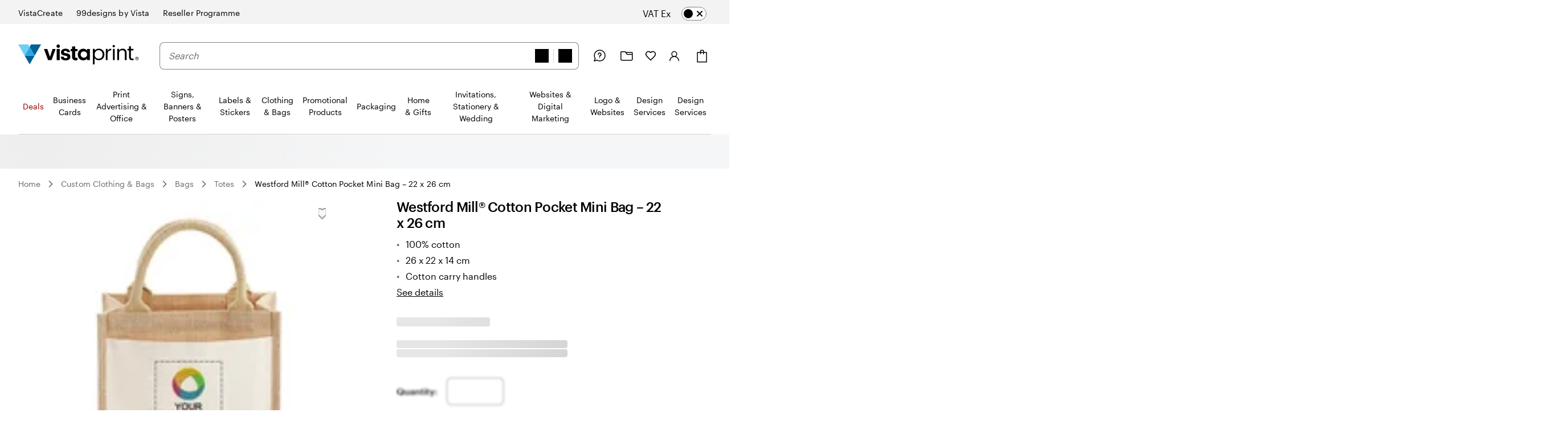

--- FILE ---
content_type: application/javascript
request_url: https://bookends.cdn.vpsvc.com/html/statics/v10/vistaprint/en-gb/header/full/hidesearch-false_hidevat-false/dep-share/default-componentprops.js
body_size: 44894
content:
var full_header_props = {"base":{"navigation":{},"isVisualNavigation":true,"topLevelNavNodes":[],"topLevelNavNodeTests":[{"Experiment":"holiday_nav_test","Variation":"test"}],"accountLink":{"text":"Account","url":"https://www.vistaprint.co.uk/my-account/","image":{"contents":"<svg width=\"28\" height=\"28\" viewBox=\"0 0 28 28\" fill=\"none\" xmlns=\"http://www.w3.org/2000/svg\">\n<circle cx=\"13.4197\" cy=\"10.8738\" r=\"4.37382\" stroke=\"black\" stroke-width=\"1.5\"/>\n<path d=\"M5.75586 22.5005C5.75586 21.5482 5.9541 20.6053 6.33925 19.7255C6.7244 18.8457 7.28893 18.0463 8.0006 17.3729C8.71227 16.6996 9.55715 16.1654 10.487 15.801C11.4168 15.4366 12.4134 15.249 13.4199 15.249C14.4263 15.249 15.4229 15.4366 16.3528 15.801C17.2826 16.1654 18.1275 16.6996 18.8392 17.3729C19.5509 18.0463 20.1154 18.8457 20.5005 19.7255C20.8857 20.6053 21.0839 21.5482 21.0839 22.5005\" stroke=\"black\" stroke-width=\"1.5\" stroke-linecap=\"round\" stroke-linejoin=\"round\"/>\n</svg>\n"},"analyticsId":"myAccount"},"authTenant":"vistaprint","brandNavLabel":"Related brands and sites","brands":[{"url":"https://create.vista.com?utm_source=vistaprint&utm_medium=referral&utm_campaign=vistaprint-UK-&utm_content=BrandBar\t","text":"VistaCreate","isCurrentBrand":false,"image":{"url":null},"analyticsId":"vistacreate"},{"url":"https://99designs.co.uk/?utm_source=vistaprint&utm_medium=referral&utm_campaign=99dbyVp&utm_content=header_promotab","text":"99designs by Vista","isCurrentBrand":false,"image":{"url":"https://cms.cloudinary.vpsvc.com/images/c_scale,dpr_auto,f_png,h_60,q_auto,w_auto/legacy_dam/en-gb/s001254049/99d-by-vistaprint-logo-002"},"analyticsId":"99designsByVistaprint"},{"url":"https://www.vistaprint.co.uk/reseller/","text":"Reseller Programme","isCurrentBrand":false,"image":{"url":null},"analyticsId":"reseller"}],"brandsDesktop":[{"url":"https://create.vista.com?utm_source=vistaprint&utm_medium=referral&utm_campaign=vistaprint-UK-&utm_content=BrandBar\t","text":"VistaCreate","isCurrentBrand":false,"image":{"url":null},"analyticsId":"vistacreate"},{"url":"https://99designs.co.uk/?utm_source=vistaprint&utm_medium=referral&utm_campaign=99dbyVp&utm_content=header_promotab","text":"99designs by Vista","isCurrentBrand":false,"image":{"url":"https://cms.cloudinary.vpsvc.com/images/c_scale,dpr_auto,f_png,h_36,q_auto,w_auto/legacy_dam/en-gb/s001254049/99d-by-vistaprint-logo-002"},"analyticsId":"99designsByVistaprint"},{"url":"https://www.vistaprint.co.uk/reseller/","text":"Reseller Programme","isCurrentBrand":false,"image":{"url":null},"analyticsId":"reseller"}],"brandsHeading":"Shop our sites","carePhoneNumber":"0800 028 6962","cartLink":{"text":"Basket","url":"https://www.vistaprint.co.uk/c/","image":{"contents":"<svg width=\"28\" height=\"29\" viewBox=\"0 0 28 29\" fill=\"none\" xmlns=\"http://www.w3.org/2000/svg\">\n<g clip-path=\"url(#clip0)\">\n<path d=\"M22 8.09863H6V24.7986H22V8.09863Z\" stroke=\"black\" stroke-width=\"1.5\" stroke-miterlimit=\"10\" stroke-linecap=\"round\" stroke-linejoin=\"round\"/>\n<path d=\"M11.5 10.6002V5.5002C11.5 4.8002 12.1 4.2002 12.8 4.2002H15.4C16.1 4.2002 16.7 4.8002 16.7 5.5002V10.7002\" stroke=\"black\" stroke-width=\"1.5\" stroke-miterlimit=\"10\" stroke-linecap=\"round\" stroke-linejoin=\"round\"/>\n</g>\n<defs>\n<clipPath id=\"clip0\">\n<rect width=\"24\" height=\"24\" fill=\"white\" transform=\"translate(2 2.5)\"/>\n</clipPath>\n</defs>\n</svg>\n"},"analyticsId":"cart"},"hamburgerLabel":"Expand site navigation","headerLinksLabel":"User Functions","helpLink":{"text":"Help is here","url":"https://www.vistaprint.co.uk/customer-care/help-centre/","image":{"contents":"<svg width=\"28\" height=\"28\" viewBox=\"0 0 28 28\" fill=\"none\" xmlns=\"http://www.w3.org/2000/svg\">\n<path d=\"M14.5472 4C9.31915 4 5.04166 8.27749 5.04166 13.5055C5.04166 15.4066 5.59615 17.2285 6.62592 18.7336L5.04166 22.4566C4.88324 22.7734 5.20009 23.0903 5.59615 23.0111L9.31915 21.4268C10.8242 22.4566 12.6461 23.0111 14.5472 23.0111C19.7752 23.0111 24.0527 18.7336 24.0527 13.5055C24.0527 8.27749 19.7752 4 14.5472 4Z\" stroke=\"black\" stroke-width=\"1.5\" stroke-miterlimit=\"10\" stroke-linecap=\"round\" stroke-linejoin=\"round\"/>\n<ellipse cx=\"14.548\" cy=\"17.4679\" rx=\"0.792128\" ry=\"0.792127\" fill=\"black\"/>\n<path d=\"M14.5474 15.4073L14.4682 13.8231C15.7356 13.8231 16.8446 12.7933 16.8446 11.4467C16.8446 10.1001 15.8148 9.07031 14.4682 9.07031C13.1216 9.07031 12.0918 10.1001 12.0918 11.4467H12.171C12.171 10.1001 13.28 9.07031 14.5474 9.07031C15.8148 9.07031 16.9238 10.1793 16.9238 11.4467C16.9238 12.7933 15.894 13.8231 14.5474 13.8231V15.4073Z\" stroke=\"black\" stroke-width=\"1.5\" stroke-miterlimit=\"10\" stroke-linecap=\"round\" stroke-linejoin=\"round\"/>\n</svg>\n"},"analyticsId":"contactUs"},"homeUrl":"https://www.vistaprint.co.uk/","host":"https://www.vistaprint.co.uk","inlineLogo":{"image":{"contents":"<?xml version=\"1.0\" encoding=\"utf-8\"?>\n<!-- Generator: Adobe Illustrator 25.4.1, SVG Export Plug-In . SVG Version: 6.00 Build 0)  -->\n<svg version=\"1.1\" xmlns=\"http://www.w3.org/2000/svg\" xmlns:xlink=\"http://www.w3.org/1999/xlink\" x=\"0px\" y=\"0px\"\n\t viewBox=\"0 0 738.08 121.95\" style=\"enable-background:new 0 0 738.08 121.95;\" xml:space=\"preserve\">\n<style type=\"text/css\">\n\t.st0{fill:#006196;}\n\t.st1{fill:#2BA8E0;}\n\t.st2{fill:#6ECFF5;}\n</style>\n<g>\n\t<g>\n\t\t<path class=\"st0\" d=\"M69.72,121.95L39.05,68.29h61.34L69.72,121.95z\"/>\n\t\t<path class=\"st1\" d=\"M100.38,68.3H39.04L69.7,14.64L100.38,68.3z\"/>\n\t\t<path class=\"st0\" d=\"M78.07,0h61.34l-39.04,68.3L69.71,14.64L78.07,0z\"/>\n\t\t<path class=\"st2\" d=\"M61.34,0l8.36,14.64L39.04,68.3L0,0H61.34z\"/>\n\t</g>\n\t<g>\n\t\t<g>\n\t\t\t<path d=\"M725.71,75.34c-5.8,0-10.51,4.7-10.51,10.51c0,5.81,4.71,10.51,10.51,10.51c5.8,0,10.51-4.7,10.51-10.51\n\t\t\t\tS731.51,75.34,725.71,75.34z M725.71,94.25c-4.64,0-8.41-3.77-8.41-8.41c0-4.64,3.77-8.41,8.41-8.41c4.64,0,8.41,3.77,8.41,8.41\n\t\t\t\tC734.11,90.48,730.34,94.25,725.71,94.25z\"/>\n\t\t\t<path d=\"M730.1,83.83c0-1.91-1.33-3.05-3.82-3.05h-4.4V90.9h1.71v-4.01h1.34l3.25,4.01h2.1l-3.44-4.01\n\t\t\t\tC728.96,86.7,730.1,85.55,730.1,83.83z M723.6,85.55v-3.06h2.68c1.33,0,2.1,0.57,2.1,1.53c0,0.95-0.77,1.53-2.1,1.53H723.6z\"/>\n\t\t</g>\n\t\t<polygon points=\"193.8,76.54 177.45,27.65 157.19,27.65 182.16,96.02 203.47,96.02 228.31,27.65 210.01,27.65 \t\t\"/>\n\t\t<path d=\"M291.93,53.53c-9.93-1.44-13.2-3.14-13.2-7.45c0-4.19,3.53-7.06,9.67-7.06c3.27,0,5.69,0.66,7.42,2.01\n\t\t\tc1.74,1.36,2.78,3.41,3.3,6.23h17.38c-1.7-15.69-13.07-21.17-28.23-21.17c-13.99,0-27.06,7.06-27.06,21.3\n\t\t\tc0,13.33,7.06,18.56,25.22,21.31c9.8,1.44,13.86,3.4,13.86,8.1c0,4.71-3.4,7.45-10.72,7.45c-4.11,0-6.93-0.88-8.81-2.53\n\t\t\tc-1.88-1.65-2.83-4.07-3.22-7.14h-17.65c0.66,14.77,11.37,22.88,29.8,22.88c18.04,0,28.76-7.71,28.76-22.48\n\t\t\tC318.47,60.33,309.06,56.02,291.93,53.53z\"/>\n\t\t<path d=\"M347.71,74.21l0.01-33.11h14.34V27.67h-14.34l-0.01-15.36h-18.78l0.01,15.36h-8.74V41.1h8.74l-0.01,34.8\n\t\t\tc0,14.22,7.69,21.52,22.04,21.52c5.08,0,8.87-0.91,11.47-1.82V80.99c-2.22,0.91-4.3,1.3-7.17,1.3\n\t\t\tC350.44,82.29,347.71,79.69,347.71,74.21z\"/>\n\t\t<path d=\"M420.44,37.8c-2.96-5.42-10.47-11.71-22.79-11.71c-18.97,0-33.74,14.3-33.74,35.6c0,19.08,12.07,35.74,33.74,35.74\n\t\t\tc9.48,0,18.47-3.72,22.79-11.6v10.19h17.36V27.66h-17.36V37.8z M420.84,62.95c-0.29,3.42-1.28,6.7-3.27,9.7\n\t\t\tc-2.98,4.65-8.09,8.47-16.47,8.47c-14.19,0-19.58-12.03-19.58-19v-0.14c0-8.61,5.96-19.54,19.45-19.54\n\t\t\tc9.94,0,15.33,5.33,17.88,10.52C420.41,56.11,421.12,59.53,420.84,62.95z\"/>\n\t\t<rect x=\"234.93\" y=\"27.66\" width=\"18.74\" height=\"68.36\"/>\n\t\t<path d=\"M243.16,0.05c-4.92,0.49-8.89,4.46-9.38,9.38c-0.66,6.64,4.88,12.18,11.53,11.53c4.92-0.49,8.9-4.47,9.38-9.38\n\t\t\tC255.34,4.94,249.81-0.6,243.16,0.05z\"/>\n\t\t<path d=\"M535.23,26.99h10.86v12.3c4.32-7.72,10.21-13.09,22.51-13.48v10.21c-13.74,0.65-22.51,4.97-22.51,21.85v37.56h-10.86\n\t\t\tV26.99z\"/>\n\t\t<path d=\"M576.51,10.53c0-3.93,3.27-7.2,7.2-7.2c3.93,0,7.2,3.27,7.2,7.2c0,3.93-3.27,7.2-7.2,7.2\n\t\t\tC579.78,17.73,576.51,14.46,576.51,10.53z M578.47,26.99h10.86v68.44h-10.86V26.99z\"/>\n\t\t<path d=\"M605.34,26.99h10.86v10.86c3.14-6.41,10.73-12.04,21.99-12.04c14.13,0,24.08,7.72,24.08,27.61v42.01h-10.86V52.64\n\t\t\tc0-12.04-5.1-17.41-16.1-17.41c-10.08,0-19.11,6.41-19.11,18.71v41.48h-10.86V26.99z\"/>\n\t\t<path d=\"M677.46,78.29V36.15h-9.82v-9.16h9.82V11.42h10.86v15.57h15.97v9.16h-15.97v41.09c0,6.67,3.01,9.95,8.51,9.95\n\t\t\tc3.4,0,6.02-0.52,8.38-1.44v9.16c-2.23,0.79-4.84,1.44-9.29,1.44C683.48,96.35,677.46,89.02,677.46,78.29z\"/>\n\t\t<path d=\"M467.16,26.99v10.53l0,0c6.23-7.33,14.25-11.72,24.14-11.72c21.43,0,35.29,14.88,35.29,35.58\n\t\t\tc0,20.51-14.41,35.06-33.65,35.06c-12.27,0-21.76-5.07-25.97-12.76l0,0l0,38.27l-10.84,0V26.99L467.16,26.99z M491.34,87.21\n\t\t\tc14.71,0,24.16-11.04,24.16-25.33c0-15.78-9.45-27.06-24.16-27.06c-14.71,0-24.36,11.53-24.36,27.06\n\t\t\tC466.98,76.35,476.62,87.21,491.34,87.21z\"/>\n\t</g>\n</g>\n</svg>\n"}},"inlineNavburger":{"image":{"contents":"<svg width=\"24\" height=\"24\" viewBox=\"0 0 24 24\" fill=\"none\" xmlns=\"http://www.w3.org/2000/svg\">\n<line x1=\"5.75\" y1=\"9.25\" x2=\"18.25\" y2=\"9.25\" stroke=\"black\" stroke-width=\"1.5\" stroke-linecap=\"round\"/>\n<line x1=\"5.75\" y1=\"15.25\" x2=\"18.25\" y2=\"15.25\" stroke=\"black\" stroke-width=\"1.5\" stroke-linecap=\"round\"/>\n</svg>\n"}},"inlineSecondaryLogo":{"image":{"contents":"<?xml version=\"1.0\" encoding=\"utf-8\"?>\n<!-- Generator: Adobe Illustrator 25.4.1, SVG Export Plug-In . SVG Version: 6.00 Build 0)  -->\n<svg width=\"47\" height=\"41\" version=\"1.1\" xmlns=\"http://www.w3.org/2000/svg\" xmlns:xlink=\"http://www.w3.org/1999/xlink\" x=\"0px\" y=\"0px\"\n\t viewBox=\"0 0 579.02 439.55\" style=\"enable-background:new 0 0 579.02 439.55;\" xml:space=\"preserve\">\n<style type=\"text/css\">\n\t.st0{fill:#006196;}\n\t.st1{fill:#2BA8E0;}\n\t.st2{fill:#6ECFF5;}\n</style>\n<g>\n\t<g>\n\t\t<g>\n\t\t\t<path d=\"M568.51,392.94c-5.8,0-10.51,4.7-10.51,10.51c0,5.81,4.71,10.51,10.51,10.51c5.8,0,10.51-4.7,10.51-10.51\n\t\t\t\tS574.32,392.94,568.51,392.94z M568.51,411.85c-4.64,0-8.41-3.77-8.41-8.41c0-4.64,3.77-8.41,8.41-8.41s8.41,3.77,8.41,8.41\n\t\t\t\tC576.92,408.08,573.15,411.85,568.51,411.85z\"/>\n\t\t\t<path d=\"M572.91,401.44c0-1.91-1.33-3.05-3.82-3.05h-4.4v10.13h1.71v-4.01h1.34l3.25,4.01h2.1l-3.44-4.01\n\t\t\t\tC571.77,404.3,572.91,403.16,572.91,401.44z M566.41,403.16v-3.06h2.68c1.33,0,2.1,0.57,2.1,1.53c0,0.95-0.77,1.53-2.1,1.53\n\t\t\t\tH566.41z\"/>\n\t\t</g>\n\t\t<polygon points=\"36.6,394.14 20.26,345.26 0,345.26 24.97,413.63 46.28,413.63 71.11,345.26 52.81,345.26 \t\t\"/>\n\t\t<path d=\"M134.74,371.14c-9.93-1.44-13.2-3.14-13.2-7.45c0-4.19,3.53-7.06,9.67-7.06c3.27,0,5.69,0.66,7.42,2.01\n\t\t\tc1.74,1.36,2.78,3.41,3.3,6.23h17.38c-1.7-15.69-13.07-21.17-28.23-21.17c-13.99,0-27.06,7.06-27.06,21.3\n\t\t\tc0,13.33,7.06,18.56,25.22,21.31c9.8,1.44,13.86,3.4,13.86,8.1c0,4.71-3.4,7.45-10.72,7.45c-4.11,0-6.93-0.88-8.81-2.53\n\t\t\tc-1.88-1.65-2.83-4.07-3.22-7.14h-17.65c0.66,14.77,11.37,22.88,29.8,22.88c18.04,0,28.76-7.71,28.76-22.48\n\t\t\tC161.28,377.94,151.86,373.63,134.74,371.14z\"/>\n\t\t<path d=\"M190.51,391.82l0.01-33.11h14.34v-13.43h-14.34l-0.01-15.36h-18.78l0.01,15.36H163v13.43h8.74l-0.01,34.8\n\t\t\tc0,14.22,7.69,21.52,22.04,21.52c5.08,0,8.87-0.91,11.47-1.82V398.6c-2.22,0.91-4.3,1.3-7.17,1.3\n\t\t\tC193.25,399.9,190.51,397.29,190.51,391.82z\"/>\n\t\t<path d=\"M263.24,355.4c-2.96-5.42-10.47-11.71-22.79-11.71c-18.97,0-33.74,14.3-33.74,35.6c0,19.08,12.07,35.74,33.74,35.74\n\t\t\tc9.48,0,18.47-3.72,22.79-11.6v10.19h17.36v-68.35h-17.36V355.4z M263.64,380.56c-0.29,3.42-1.28,6.7-3.27,9.7\n\t\t\tc-2.98,4.65-8.09,8.47-16.47,8.47c-14.19,0-19.58-12.03-19.58-19v-0.14c0-8.61,5.96-19.54,19.45-19.54\n\t\t\tc9.94,0,15.33,5.33,17.88,10.52C263.22,373.72,263.93,377.13,263.64,380.56z\"/>\n\t\t<rect x=\"77.74\" y=\"345.27\" width=\"18.74\" height=\"68.36\"/>\n\t\t<path d=\"M85.96,317.66c-4.92,0.49-8.89,4.46-9.38,9.38c-0.66,6.64,4.88,12.18,11.53,11.53c4.92-0.49,8.9-4.47,9.38-9.38\n\t\t\tC98.15,322.54,92.61,317,85.96,317.66z\"/>\n\t\t<path d=\"M378.04,344.6h10.86v12.3c4.32-7.72,10.21-13.09,22.51-13.48v10.21c-13.74,0.65-22.51,4.97-22.51,21.85v37.56h-10.86\n\t\t\tV344.6z\"/>\n\t\t<path d=\"M419.31,328.14c0-3.93,3.27-7.2,7.2-7.2c3.93,0,7.2,3.27,7.2,7.2c0,3.93-3.27,7.2-7.2,7.2\n\t\t\tC422.58,335.33,419.31,332.06,419.31,328.14z M421.27,344.6h10.86v68.44h-10.86V344.6z\"/>\n\t\t<path d=\"M448.15,344.6h10.86v10.86c3.14-6.41,10.73-12.04,21.99-12.04c14.13,0,24.08,7.72,24.08,27.61v42.01h-10.86v-42.79\n\t\t\tc0-12.04-5.1-17.41-16.1-17.41c-10.08,0-19.11,6.41-19.11,18.71v41.48h-10.86V344.6z\"/>\n\t\t<path d=\"M520.27,395.9v-42.14h-9.82v-9.16h9.82v-15.57h10.86v15.57h15.97v9.16h-15.97v41.09c0,6.67,3.01,9.95,8.51,9.95\n\t\t\tc3.4,0,6.02-0.52,8.38-1.44v9.16c-2.23,0.79-4.84,1.44-9.29,1.44C526.29,413.96,520.27,406.63,520.27,395.9z\"/>\n\t\t<path d=\"M309.97,344.6l0,10.53l0,0c6.23-7.33,14.25-11.72,24.14-11.72c21.43,0,35.29,14.88,35.29,35.58\n\t\t\tc0,20.51-14.41,35.06-33.65,35.06c-12.27,0-21.76-5.07-25.97-12.76l0,0v38.27h-10.84V344.6H309.97z M334.14,404.82\n\t\t\tc14.71,0,24.16-11.04,24.16-25.33c0-15.78-9.45-27.06-24.16-27.06c-14.71,0-24.36,11.53-24.36,27.06\n\t\t\tC309.78,393.96,319.43,404.82,334.14,404.82z\"/>\n\t</g>\n\t<g>\n\t\t<path class=\"st0\" d=\"M289.85,273.48l-68.77-120.33h137.57L289.85,273.48z\"/>\n\t\t<path class=\"st1\" d=\"M358.62,153.17H221.05l68.77-120.34L358.62,153.17z\"/>\n\t\t<path class=\"st0\" d=\"M308.6,0h137.57l-87.54,153.17L289.84,32.83L308.6,0z\"/>\n\t\t<path class=\"st2\" d=\"M271.08,0l18.75,32.83l-68.77,120.34L133.51,0H271.08z\"/>\n\t</g>\n</g>\n</svg>\n"}},"locale":"en-GB","logo":{"image":{"url":"https://cms.cloudinary.vpsvc.com/image/upload/c_scale,dpr_auto,f_png,h_60,q_auto,w_auto/vistaPrint%20Logos/VistaPrint_H_Color.svg"}},"logoDescription":"VistaPrint Home Logo","modalDialogCloseLabel":"Close","modalDialogBackButtonLabel":"Back Button","myProjectsLink":{"text":"My Projects","url":"https://www.vistaprint.co.uk/my-account/design/projects","image":{"contents":"<svg width=\"22\" height=\"17\" viewBox=\"0 0 22 17\" fill=\"none\" xmlns=\"http://www.w3.org/2000/svg\">\n<path fill-rule=\"evenodd\" clip-rule=\"evenodd\" d=\"M21.5 13.875C21.5 14.8694 21.0689 15.5634 20.4851 15.9837C19.9396 16.3764 19.3075 16.5 18.875 16.5H2.625C1.63056 16.5 0.936647 16.0689 0.516349 15.4851C0.123586 14.9396 0 14.3075 0 13.875V1.75C0 0.783502 0.783502 0 1.75 0H7.74469C8.30074 0 8.82369 0.264253 9.15354 0.711902L9.55003 1.25H19.75C20.7165 1.25 21.5 2.0335 21.5 3V13.875ZM1.5 1.75C1.5 1.61193 1.61193 1.5 1.75 1.5H7.74469C7.82413 1.5 7.89884 1.53775 7.94596 1.6017L10.8465 5.5381C11.1763 5.98575 11.6993 6.25 12.2553 6.25H19.75C19.8885 6.25 20 6.36192 20 6.49952V13.875C20 14.3806 19.8061 14.6241 19.6086 14.7663C19.3729 14.9361 19.0675 15 18.875 15H2.625C2.11944 15 1.87585 14.8061 1.73365 14.6086C1.56391 14.3729 1.5 14.0675 1.5 13.875V1.75ZM20 4.76772V3C20 2.86193 19.8881 2.75 19.75 2.75H10.6553L12.054 4.6483C12.1012 4.71225 12.1759 4.75 12.2553 4.75H19.75C19.8349 4.75 19.9183 4.75604 20 4.76772Z\" fill=\"black\"/>\n</svg>\n"},"analyticsId":"myProjects"},"navigationLabel":"Site Navigation","navigationMenuTitle":"Categories","navigationMenuLabel":"Shop all products","searchLabel":"Search","searchPlaceholder":"Search","searchTypeaheadData":{"enabled":true,"algoliaApiKey":"805e3c672ea2e1d03ffb67be37e7eef6","algoliaAppId":"A31FV0KTHH","hitsPerSearchFlyout":5,"indexPrefix":"Vistaprint_prod_Products_"},"showSearch":true,"siteHeaderResultsCountA11yText":"{{{ searchSuggestionCount }}} suggestions available. Use up and down arrows to navigate.","siteHeaderHelpLinkA11yText":"Follow link to help centre or call us on 0 8 0 0 . 0 2 8 . 6 9 6 2","skipToMainContent":"Skip to main content","tenant":"vistaprint","vatToggleLabel":"VAT","vatToggleInclusionText":"Inc. ","vatToggleExclusionText":"Ex","vatPopTitle":"Are you a business owner?","vatPopExclusionButtonLabel":"Yes, exclude 20% VAT in pricing","vatPopInclusionButtonLabel":"No, include 20% VAT in pricing","vatPopCloseLabel":"Close","vatLocale":true,"vatPop":false,"skipToAccessibilityGuideLink":{"text":"Accessibility","url":"https://www.vistaprint.co.uk/accessibility","analyticsId":"accessibility"}},"testIds":[{"Experiment":"holiday_nav_test","Variation":"test"},{"Experiment":"eu_indoor_outdoor_rigid_signs_pdp_links_in_top_nav","Variation":"test"},{"Experiment":"eu_indoor_outdoor_rigid_signs_pdp_links_in_top_nav","Variation":"control"}],"variations":{"default":{"topLevelNavNodes":["4hFhKTNmTMZkTdlj079EpP","1GkdfAE3YCVCKAY4TpuHtY","1WfvAYumAWYYLD0YjlvcAf","4tUIgblAbNAWbeVrCyWooN","14fzeuW8Nsdcg5M11WsV9r","5LPJf2q7AQ3rCspz82vZpr","7b2hjJL0nNk28wOzsytotH","5mjBevrIs2I9fRHOsl8lh","772ErEEVzWHFvwM80XfHTT","2ntwCUpe5lMSdWdADf6VCr","5NeWoHOqKDsDUbVZMU519a","7qUJgHcjQqAbvYBSwfrk5I","nVSfnPrHwsHtNirKchIvD","1ZsDbWjUCpey9f4XFlZF0E","6VUMT41UYzXaxnYyN85BWv"],"navigation":{"1seqIWHoFGQwLZR4kG56uE":{"id":"1seqIWHoFGQwLZR4kG56uE","theme":"","text":"Circle","url":"https://www.vistaprint.co.uk/business-cards/circle-business-cards","analyticsId":"circleBusinessCards","image":{"url":"https://cms.cloudinary.vpsvc.com/images/c_scale,dpr_auto,f_auto,w_360/legacy_dam/en-gb/S002057477/NPIB-70119-product-tile-bc-circle-002"},"startOfMx":false,"pushToNextColumn":false,"order":"3","children":[]},"7x9ywHIRpA9H3ry3z3b8NU":{"id":"7x9ywHIRpA9H3ry3z3b8NU","theme":"","text":"  Wire-Bound Booklets","url":"https://www.vistaprint.co.uk/marketing-materials/wire-bound-booklets","analyticsId":"wiredBooklets","image":{"url":"https://cms.cloudinary.vpsvc.com/images/c_scale,dpr_auto,f_auto,w_360/legacy_dam/en-us/S002043527/NPIB-71019-Wired-booklets-hero-002?cb=b0c471d9fc9428ca06bf5b2315201250176b0bf1"},"startOfMx":false,"pushToNextColumn":false,"order":"2","children":[]},"4hFhKTNmTMZkTdlj079EpP":{"id":"4hFhKTNmTMZkTdlj079EpP","theme":"site-header-nav-skin-holiday","text":"Deals","url":"https://www.vistaprint.co.uk/offers","analyticsId":"offers","isVisual":false,"image":{},"startDate":"2025-12-03T00:00:00.000Z","startOfMx":false,"pushToNextColumn":false,"order":"0","children":[]},"1qS9FCHfCGtI3uKL7OCXWE":{"id":"1qS9FCHfCGtI3uKL7OCXWE","theme":"","text":"2 days delivery","url":"https://www.vistaprint.co.uk/fast-delivery/Business-Cards","analyticsId":"dpBusinessCardswith2daydelivery","isVisual":false,"image":{},"startOfMx":false,"pushToNextColumn":false,"order":"8","children":[]},"10zWWrKzXAjlLKtUDGevHa":{"id":"10zWWrKzXAjlLKtUDGevHa","theme":"","text":"Booklets & Catalogues","url":"https://www.vistaprint.co.uk/marketing-materials/booklets-catalogues","analyticsId":"bookletsandCatalogs","image":{"url":"https://cms.cloudinary.vpsvc.com/images/c_scale,dpr_auto,f_auto,w_360/legacy_dam/en-gb/S001899066/NPIB-42985-Tradeshow-Booklet-001"},"startOfMx":false,"pushToNextColumn":false,"order":"2","children":["4Xh8qvGJi8zXglI4KFYh2m","5cAtoMUOseoQy3LLlj7Fvd","7x9ywHIRpA9H3ry3z3b8NU"],"seeAllMinimal":"See All","seeAllCategory":"See All Booklets & Catalogues"},"4Xh8qvGJi8zXglI4KFYh2m":{"id":"4Xh8qvGJi8zXglI4KFYh2m","theme":"","text":"Stapled Booklets","url":"https://www.vistaprint.co.uk/marketing-materials/stapled-booklets","analyticsId":"stapledBooklets","image":{"url":"https://cms.cloudinary.vpsvc.com/images/c_scale,dpr_auto,f_auto,w_360/legacy_dam/en-gb/S001426903/MXMM299_Booklet-Tier4-Overview_Final-001?cb=31e3cf285ec706b4fd9e251819baca20cf6ca569"},"startOfMx":false,"pushToNextColumn":false,"order":"0","children":[]},"3ohte9JMTd6WHjVSDGrxUN":{"id":"3ohte9JMTd6WHjVSDGrxUN","theme":"","text":"Free Business Sample Kit","url":"https://www.vistaprint.co.uk/free-business-sample-kit","analyticsId":"businessSampleKit","isVisual":false,"image":{"url":"https://cms.cloudinary.vpsvc.com/images/c_scale,dpr_auto,f_auto,w_360/legacy_dam/en-gb/S001800388/NPIB-32217-SmaplekitRevamp-AllProducts-Grid-001"},"startOfMx":false,"pushToNextColumn":false,"order":"9","children":[]},"1akVQLq26VLCZIbXFR2rbk":{"id":"1akVQLq26VLCZIbXFR2rbk","theme":"","text":"Notepads, Invoice Pads & Stickies","url":"https://www.vistaprint.co.uk/stationery/print-stationery/notepads-invoice-pads-stickies","analyticsId":"notepadsInvoicePadsStickies","isVisual":false,"image":{"url":"https://cms.cloudinary.vpsvc.com/images/c_scale,dpr_auto,f_auto,w_360/legacy_dam/en-gb/S001543193/MXP-6710-stationery-product-tile-008"},"startOfMx":false,"pushToNextColumn":false,"order":"2","children":[]},"54RitIoEMFzjFI3dDxfkUQ":{"id":"54RitIoEMFzjFI3dDxfkUQ","theme":"","text":"Leaflet Dispensers","url":"https://www.vistaprint.co.uk/print-advertising-office/leaflet-dispensers","analyticsId":"leafletDispensers","image":{"url":"https://cms.cloudinary.vpsvc.com/images/c_scale,dpr_auto,f_auto,w_360/legacy_dam/en-gb/S001947186/NPIB-55833-Custom-Brochure-Holders-Hero-image-003"},"startOfMx":false,"pushToNextColumn":false,"order":"5","children":[]},"7FkRkTmslyazWzAeAXuWxN":{"id":"7FkRkTmslyazWzAeAXuWxN","theme":"","text":"Bestsellers","url":"https://www.vistaprint.co.uk/best-sellers/business-cards","analyticsId":"dpbusinessCardsBestsellers","isVisual":false,"image":{},"startOfMx":false,"pushToNextColumn":true,"order":"10","children":["5Wy3EzNgIuOp5ftlh5Ce1","3SiGiLYuWDpk67YkXeFf6x","uakyGYigW37ofBkmqk32a","5bDFmM6YN6cZeOWaY21elf","7j9jDNYgoQWcbT4OB48qLD","4YGeHMgIMu6zMwubpvBl2u"],"seeAllMinimal":"See All","seeAllCategory":"See All Bestsellers"},"5IH5XIrDcVHKcK0ADmesJc":{"id":"5IH5XIrDcVHKcK0ADmesJc","theme":"","text":"QR Code ","url":"https://www.vistaprint.co.uk/business-cards/qr-code","analyticsId":"qrCodeBusinessCards","image":{"url":"https://cms.cloudinary.vpsvc.com/images/c_scale,dpr_auto,f_auto,w_360/legacy_dam/en-gb/S001426175/MXP194-BC-CAT-T5-qr-001?cb=a4420b1cd0bc17b4556f82f1abd7f34913696ba7"},"startOfMx":false,"pushToNextColumn":false,"order":"0","children":[]},"5KJBdPkUyFYveW27V5sFfy":{"id":"5KJBdPkUyFYveW27V5sFfy","theme":"","text":"Business Stationery","url":"https://www.vistaprint.co.uk/stationery/print-stationery","analyticsId":"printStationery","image":{"url":"https://cms.cloudinary.vpsvc.com/images/c_scale,dpr_auto,f_auto,w_360/legacy_dam/en-gb/S001899139/NPIB-42985-Signature-Stamps-001"},"startOfMx":false,"pushToNextColumn":true,"order":"6","children":["CsRn8Mwqrr2OAgt9jCXhn","QVYHfkjITpqairxQqyF99","1akVQLq26VLCZIbXFR2rbk","6WP3hrB8FdaxOC4y2JH0XQ","6hLasErpoBHVQZK9LR32Gd"],"seeAllMinimal":"See All","seeAllCategory":"See All Business Stationery"},"4m554dpSeWONPr8KaKd48n":{"id":"4m554dpSeWONPr8KaKd48n","theme":"","text":"Office Supplies","url":"https://www.vistaprint.co.uk/print-advertising-office/personalised-office-supplies","analyticsId":"officeSupplies","image":{"url":"https://cms.cloudinary.vpsvc.com/images/c_scale,dpr_auto,f_auto,w_360/legacy_dam/en-gb/S001776515/MXP-30268-Tile-Pens-001"},"startOfMx":false,"pushToNextColumn":false,"order":"7","children":["1jGQJvVNIdLTSWeDQcOLoI","20hDfZplFyEQ3SUu2GmyuL","6cEKTOVC4JfrIHjxuUo8Yo","5E0viqyXKZFe3dTmnoarZK","7FXXcyrq2lvXjazhvcA17b"],"seeAllMinimal":"See All","seeAllCategory":"See All Office Supplies"},"69JJc9hGrEWG5RXC4w0sLh":{"id":"69JJc9hGrEWG5RXC4w0sLh","theme":"","text":"Beauty & Spa","url":"https://www.vistaprint.co.uk/shop-by/beauty-spa","analyticsId":"beautyAndspa","image":{"url":"https://cms.cloudinary.vpsvc.com/images/c_scale,dpr_auto,f_auto,w_360/legacy_dam/en-gb/S001719226/NPIB-17095-X-Small-Marquee-001"},"startOfMx":false,"pushToNextColumn":false,"order":"0","children":[]},"626MQMtDfYtfDQkzNIVjct":{"id":"626MQMtDfYtfDQkzNIVjct","theme":"","text":"Industry","url":"https://www.vistaprint.co.uk/shop-by#_industries","analyticsId":"shopbyindustry","isVisual":false,"image":{},"startOfMx":false,"pushToNextColumn":false,"order":"0","children":["69JJc9hGrEWG5RXC4w0sLh","7b83fE8OYPkzCidI3A5tMr","1dCXawhoXovsntSp0S0SIm","1YgcLrwVZDlwkFBLTE4eAP"],"seeAllMinimal":"See All","seeAllCategory":"See All Industry"},"T9vJvUdePfnYLbem7wWXN":{"id":"T9vJvUdePfnYLbem7wWXN","theme":"","text":"Launch my new business","url":"https://www.vistaprint.co.uk/launch-my-new-business","analyticsId":"launchmynewbusiness","image":{"url":"https://cms.cloudinary.vpsvc.com/images/c_scale,dpr_auto,f_auto,w_360/legacy_dam/en-gb/S001883435/NPIB-43419-product-tile-001"},"startOfMx":false,"pushToNextColumn":false,"order":"0","children":[]},"5gKAh0Dt8NokGn8BPtoXC4":{"id":"5gKAh0Dt8NokGn8BPtoXC4","theme":"","text":"Business Essentials","url":"https://www.vistaprint.co.uk/shop-by/business-essentials","analyticsId":"businessessentials","image":{"url":"https://cms.cloudinary.vpsvc.com/images/c_scale,dpr_auto,f_auto,w_360/legacy_dam/en-gb/S001861856/NPIB-43400-product-tile-business-card-rounded-corners-001"},"startOfMx":false,"pushToNextColumn":false,"order":"1","children":[]},"01rGJJxPF0qitCDAVUf0HG":{"id":"01rGJJxPF0qitCDAVUf0HG","theme":"","text":"Tradeshow & Exhibition","url":"https://www.vistaprint.co.uk/tradeshow","analyticsId":"tradeshow","image":{"url":"https://cms.cloudinary.vpsvc.com/images/c_scale,dpr_auto,f_auto,w_360/legacy_dam/en-gb/S001721552/NPIB-18928-banner-mush-001"},"startOfMx":false,"pushToNextColumn":false,"order":"2","children":[]},"77EBeC81uFst61XgbYPrFH":{"id":"77EBeC81uFst61XgbYPrFH","theme":"","text":"Business Need","url":"https://www.vistaprint.co.uk/shop-by#_business-needs","analyticsId":"shopbyusecase","isVisual":false,"image":{},"startOfMx":false,"pushToNextColumn":false,"order":"1","children":["T9vJvUdePfnYLbem7wWXN","5gKAh0Dt8NokGn8BPtoXC4","01rGJJxPF0qitCDAVUf0HG"],"seeAllMinimal":"See All","seeAllCategory":"See All Business Need"},"1YEEr1ngFHHwiCEc9HNkVn":{"id":"1YEEr1ngFHHwiCEc9HNkVn","theme":"","text":"Wooden","url":"https://www.vistaprint.co.uk/business-cards/wooden-business-card-holders","analyticsId":"woodenBusinessCardHolders","image":{"url":"https://cms.cloudinary.vpsvc.com/images/c_scale,dpr_auto,f_auto,w_360/legacy_dam/en-gb/S001581841/MXP16508-Wooden-BCH-NPI-EU-Family-Page?cb=b14b71464aa683a2af351d4add3f0f0ade6a745a"},"startOfMx":false,"pushToNextColumn":false,"order":"0","children":[]},"5zIjD7RfpwsRxqEmqmirwx":{"id":"5zIjD7RfpwsRxqEmqmirwx","theme":"","text":"Marble","url":"https://www.vistaprint.co.uk/business-cards/holders/marble-business-card-holders","analyticsId":"marbleBusinessCardHolder","image":{"url":"https://cms.cloudinary.vpsvc.com/images/c_scale,dpr_auto,f_auto,w_360/legacy_dam/en-gb/S001618173/MXP16526-Marble-BCH-overview-tile-001?cb=d8f386c36b6d1f7b5d3c58077b2ab2e3831241d5"},"startOfMx":false,"pushToNextColumn":false,"order":"1","children":[]},"2wgvY7cMxsBcigl5vJT9Mu":{"id":"2wgvY7cMxsBcigl5vJT9Mu","theme":"","text":"Gold","url":"https://www.vistaprint.co.uk/business-cards/holders/gold","analyticsId":"goldBusinessCardHolders","image":{"url":"https://cms.cloudinary.vpsvc.com/images/c_scale,dpr_auto,f_auto,w_360/legacy_dam/en-gb/S001593950/MXP16517-Golden-BCH-NPI-EU-Overview-tile?cb=f443eb773537c05562e53e99561679f769143f97"},"startOfMx":false,"pushToNextColumn":false,"order":"2","children":[]},"5Wy3EzNgIuOp5ftlh5Ce1":{"id":"5Wy3EzNgIuOp5ftlh5Ce1","theme":"","text":"Standard","url":"https://www.vistaprint.co.uk/business-cards/standard","analyticsId":"standardBusinessCards","image":{"url":"https://cms.cloudinary.vpsvc.com/images/c_scale,dpr_auto,f_auto,w_360/legacy_dam/en-gb/S002050720/NPIB-74518-product-tile-BC-002"},"startOfMx":false,"pushToNextColumn":false,"order":"0","children":[]},"3SiGiLYuWDpk67YkXeFf6x":{"id":"3SiGiLYuWDpk67YkXeFf6x","theme":"","text":"Rounded Corner","url":"https://www.vistaprint.co.uk/labels-stickers/rounded-corner-stickers","analyticsId":"roundedCornerStickers","image":{"url":"https://cms.cloudinary.vpsvc.com/images/c_scale,dpr_auto,f_auto,w_360/legacy_dam/en-gb/S001865071/NPIB-41373-Custom-Stickers-QrCode-001"},"startOfMx":false,"pushToNextColumn":false,"order":"1","children":[]},"uakyGYigW37ofBkmqk32a":{"id":"uakyGYigW37ofBkmqk32a","theme":"","text":"Glossy","url":"https://www.vistaprint.co.uk/business-cards/glossy","analyticsId":"glossyBusinessCards","image":{"url":"https://cms.cloudinary.vpsvc.com/images/c_scale,dpr_auto,f_auto,w_360/legacy_dam/en-gb/S001368903/tile-bc-glossy-001"},"startOfMx":false,"pushToNextColumn":false,"order":"2","children":[]},"5bDFmM6YN6cZeOWaY21elf":{"id":"5bDFmM6YN6cZeOWaY21elf","theme":"","text":"Matte","url":"https://www.vistaprint.co.uk/business-cards/matte","analyticsId":"matteBusinessCards","image":{"url":"https://cms.cloudinary.vpsvc.com/images/c_scale,dpr_auto,f_auto,w_360/legacy_dam/en-gb/S001408942/bc-matte-008"},"startOfMx":false,"pushToNextColumn":false,"order":"3","children":[]},"7j9jDNYgoQWcbT4OB48qLD":{"id":"7j9jDNYgoQWcbT4OB48qLD","theme":"","text":"Soft Touch","url":"https://www.vistaprint.co.uk/business-cards/soft-touch","analyticsId":"softTouchBusinessCards","image":{"url":"https://cms.cloudinary.vpsvc.com/images/c_scale,dpr_auto,f_auto,w_360/legacy_dam/en-gb/S001408911/BC-soft-touch-003?cb=2bf1e8821ef551ec39c6f55df821f85c8b29314f"},"startOfMx":false,"pushToNextColumn":false,"order":"4","children":[]},"4YGeHMgIMu6zMwubpvBl2u":{"id":"4YGeHMgIMu6zMwubpvBl2u","theme":"","text":"Metallic","url":"https://www.vistaprint.co.uk/business-cards/metallic","analyticsId":"metallicBusinessCards","image":{"url":"https://cms.cloudinary.vpsvc.com/images/c_scale,dpr_auto,f_auto,w_360/legacy_dam/en-gb/S001557055/MXP12275-bc-foil-accent-001?cb=146be7b669fec35cda5cff6d009efd20ae7fc441"},"startOfMx":false,"pushToNextColumn":false,"order":"5","children":[]},"3xuHiHT6UcjDBFcx1eLW4e":{"id":"3xuHiHT6UcjDBFcx1eLW4e","theme":"","text":"Shop by","url":"https://www.vistaprint.co.uk/shop-by","analyticsId":"shopby","isVisual":false,"image":{"url":"https://cms.cloudinary.vpsvc.com/images/c_scale,dpr_auto,f_auto,w_360/legacy_dam/en-gb/S001915863/NPIB-43417-search-tile-001"},"startOfMx":false,"pushToNextColumn":false,"order":"11","children":["626MQMtDfYtfDQkzNIVjct","77EBeC81uFst61XgbYPrFH"],"seeAllMinimal":"See All","seeAllCategory":"See All Shop by"},"1mCcEACD3KmklnMxGa0kzu":{"id":"1mCcEACD3KmklnMxGa0kzu","theme":"","text":"Tabletop Signs","url":"https://www.vistaprint.co.uk/marketing-materials/table-displays-menus","analyticsId":"tabledisplayandMenu","image":{"url":"https://cms.cloudinary.vpsvc.com/images/c_scale,dpr_auto,f_auto,w_360/legacy_dam/en-gb/S001898011/NPIB-42985-Tabletop-Signs-rectractable-001"},"startOfMx":false,"pushToNextColumn":false,"order":"3","children":[]},"5dCh3o0cD3VRmFAeTvwbuS":{"id":"5dCh3o0cD3VRmFAeTvwbuS","theme":"","text":"Tickets & Vouchers","url":"https://www.vistaprint.co.uk/marketing-materials/custom-tickets-vouchers","analyticsId":"ticketsAndLoyaltyCards","image":{"url":"https://cms.cloudinary.vpsvc.com/images/c_scale,dpr_auto,f_auto,w_360/legacy_dam/en-gb/S001899018/NPIB-42985-gift-certificate-001"},"startOfMx":false,"pushToNextColumn":false,"order":"2","children":[]},"5j6TxEfo7puWkn2SzTjM1K":{"id":"5j6TxEfo7puWkn2SzTjM1K","theme":"","text":"Marketing Handouts","url":"https://www.vistaprint.co.uk/marketing-materials/marketing-handouts","analyticsId":"flyersPostacardsAndHandouts","image":{"url":"https://cms.cloudinary.vpsvc.com/images/c_scale,dpr_auto,f_auto,w_360/legacy_dam/en-gb/S001899034/NPIB-42985-handing-out-flyer-email-tile-standard-post-cards-001"},"startOfMx":false,"pushToNextColumn":false,"order":"1","children":[]},"6rU5CpiPzQYf2p4aFCTPFG":{"id":"6rU5CpiPzQYf2p4aFCTPFG","theme":"","text":"Presentation Folders","url":"https://www.vistaprint.co.uk/marketing-materials/presentation-folders","analyticsId":"presentationFolders","image":{"url":"https://cms.cloudinary.vpsvc.com/images/c_scale,dpr_auto,f_auto,w_360/legacy_dam/en-gb/S001248627/presentation-folders-overview-004"},"startOfMx":false,"pushToNextColumn":false,"order":"0","children":[]},"67qLAtZ4wYXENHfQQAhHM7":{"id":"67qLAtZ4wYXENHfQQAhHM7","theme":"","text":"Menus","url":"https://www.vistaprint.co.uk/marketing-materials/menu-printing","analyticsId":"menusPrinting","isVisual":false,"image":{"url":"https://cms.cloudinary.vpsvc.com/images/c_scale,dpr_auto,f_auto,w_360/legacy_dam/en-gb/S001881935/NPIB-45546-banner-003"},"startOfMx":false,"pushToNextColumn":false,"order":"0","children":[]},"TNmJiiL8zS7BmUsQkvFFj":{"id":"TNmJiiL8zS7BmUsQkvFFj","theme":"","text":"Postcards","url":"https://www.vistaprint.co.uk/marketing-materials/postcards","analyticsId":"personalizedPostcards","isVisual":false,"image":{"url":"https://cms.cloudinary.vpsvc.com/image/upload/c_scale,dpr_auto,f_auto,w_360/legacy_dam/en-ie/S001116969"},"startOfMx":false,"pushToNextColumn":false,"order":"1","children":["2hs7VdRZVGc94Q7XqUuU9I","6AgLIREi2Z1SRleQD8GjWF","3ynHzg8lml6h2FqBw3c3qc"],"seeAllMinimal":"See All","seeAllCategory":"See All Postcards"},"3ynHzg8lml6h2FqBw3c3qc":{"id":"3ynHzg8lml6h2FqBw3c3qc","theme":"","text":"Spot UV","url":"https://www.vistaprint.co.uk/marketing-materials/spot-uv-postcards","analyticsId":"spotUvPostcards","image":{"url":"https://cms.cloudinary.vpsvc.com/images/c_scale,dpr_auto,f_auto,w_360/legacy_dam/en-gb/S001827886/NPIB-24464-product-tile-postcard-spot-uv-001"},"startOfMx":false,"pushToNextColumn":false,"order":"2","children":[]},"6AgLIREi2Z1SRleQD8GjWF":{"id":"6AgLIREi2Z1SRleQD8GjWF","theme":"","text":"Premium","url":"https://www.vistaprint.co.uk/marketing-materials/premium-postcards","analyticsId":"premiumPostcards","image":{"url":"https://cms.cloudinary.vpsvc.com/images/c_scale,dpr_auto,f_auto,w_360/legacy_dam/en-gb/S001795140/NPIB-24463-product-tile-premium-postcard-001"},"startOfMx":false,"pushToNextColumn":false,"order":"1","children":[]},"2hs7VdRZVGc94Q7XqUuU9I":{"id":"2hs7VdRZVGc94Q7XqUuU9I","theme":"","text":"Standard","url":"https://www.vistaprint.co.uk/marketing-materials/standard-postcards","analyticsId":"postcards","image":{"url":"https://cms.cloudinary.vpsvc.com/images/c_scale,dpr_auto,f_auto,w_360/legacy_dam/en-gb/S001546377/CCC2025-StockUpFortheNY-producttile-postcard-001?cb=bdc5ecb640d4ead9b99a514456d077c1ead0a0c1"},"startOfMx":false,"pushToNextColumn":false,"order":"0","children":[]},"5jSEwG2pm0HOWIU74ZyMSV":{"id":"5jSEwG2pm0HOWIU74ZyMSV","theme":"","text":"Flyers","url":"https://www.vistaprint.co.uk/marketing-materials/flyers-folded-leaflets","analyticsId":"flyersandFoldedLeaflets","image":{"url":"https://cms.cloudinary.vpsvc.com/images/c_scale,dpr_auto,f_auto,w_360/legacy_dam/en-gb/S001892005/MXP-36239-Flyers-tile-001"},"startOfMx":false,"pushToNextColumn":false,"order":"0","children":["5tlt6mqzkQ75toLMSRP9IS","lIoYA2rXan0jfF3I1h0Sn","1IXRVK1rN0lBZrDYD7Iqrd"],"seeAllMinimal":"See All","seeAllCategory":"See All Flyers"},"lIoYA2rXan0jfF3I1h0Sn":{"id":"lIoYA2rXan0jfF3I1h0Sn","theme":"","text":"Folded Leaflets","url":"https://www.vistaprint.co.uk/marketing-materials/folded-leaflets","analyticsId":"foldedLeaflets","image":{"url":"https://cms.cloudinary.vpsvc.com/images/c_scale,dpr_auto,f_auto,w_360/legacy_dam/en-gb/S001778029/NPIB-3413-product-tile-folded-leaflets-overview-001?cb=b89cbc564fcb276691838abb8e342a49e2479118"},"startOfMx":false,"pushToNextColumn":false,"order":"1","children":[]},"5tlt6mqzkQ75toLMSRP9IS":{"id":"5tlt6mqzkQ75toLMSRP9IS","theme":"","text":"Flyers & Leaflets","url":"https://www.vistaprint.co.uk/marketing-materials/flyers","analyticsId":"flyersandLeaflets","image":{"url":"https://cms.cloudinary.vpsvc.com/images/c_scale,dpr_auto,f_auto,w_360/legacy_dam/en-gb/S001860864/NPIB-11208-FlyersLeaflets-T3-Overview-EUSF-001"},"startOfMx":false,"pushToNextColumn":false,"order":"0","children":[]},"1GkdfAE3YCVCKAY4TpuHtY":{"id":"1GkdfAE3YCVCKAY4TpuHtY","theme":"","abTestSelection":{"hideIn":[],"showIn":[],"version":1},"text":"Business Cards","url":"https://www.vistaprint.co.uk/business-cards","analyticsId":"businessCards","isVisual":false,"image":{"url":"https://cms.cloudinary.vpsvc.com/images/c_scale,dpr_auto,f_auto,w_360/legacy_dam/en-gb/S001899177/NPIB-42985-Supershoot-Stills-PomPom-BC-001"},"startOfMx":false,"pushToNextColumn":false,"order":"1","children":["O4TppTLF8JiiWb2szDNlr","6Q6AEXoudFJGMqcqXErXv0","5zapG6A7WmxlNJgeEpcWaJ","8dEBY0bdF7KKbxJ4bFMc7","7dJIncXtHjuL9kCdMo0ckl","6usBchrjwaugXGUREwnIvI","6N8m3zU5w6boVOzxo24fZQ","AzaH2HwSVIZbMTzwa29Xs","1qS9FCHfCGtI3uKL7OCXWE","3ohte9JMTd6WHjVSDGrxUN","7FkRkTmslyazWzAeAXuWxN","3xuHiHT6UcjDBFcx1eLW4e","JYOoMUMLozGPKRmKeoJ56"],"seeAllMinimal":"See All","seeAllCategory":"See All Business Cards"},"5cAtoMUOseoQy3LLlj7Fvd":{"id":"5cAtoMUOseoQy3LLlj7Fvd","theme":"","text":"Perfect-Bound Booklets","url":"https://www.vistaprint.co.uk/marketing-materials/perfect-bound-booklets","analyticsId":"perfectBoundBooklets","image":{"url":"https://cms.cloudinary.vpsvc.com/images/c_scale,dpr_auto,f_auto,w_360/legacy_dam/en-gb/S001885985/NPIB-39462-product-tile-perfect-bound-booklets-001"},"startOfMx":false,"pushToNextColumn":false,"order":"1","children":[]},"2XYCPDwnvBPh1wZeSSYylV":{"id":"2XYCPDwnvBPh1wZeSSYylV","theme":"","text":"Calendars","url":"https://www.vistaprint.co.uk/photo-gifts/calendars","analyticsId":"customCalendars","image":{},"startOfMx":false,"pushToNextColumn":false,"order":"5","children":[]},"wlcEdsU00NmazdRgGrBix":{"id":"wlcEdsU00NmazdRgGrBix","theme":"","text":"Menus & Hospitality","url":"https://www.vistaprint.co.uk/print-advertising-office/menus-hospitality-essentials","analyticsId":"menusHospitalityEssentials","isVisual":false,"image":{"url":"https://cms.cloudinary.vpsvc.com/images/c_scale,dpr_auto,f_auto,w_360/legacy_dam/en-gb/S002036718/NPIB-68603-banner-tile-001"},"startOfMx":false,"pushToNextColumn":false,"order":"4","children":["67qLAtZ4wYXENHfQQAhHM7"],"seeAllMinimal":"See All","seeAllCategory":"See All Menus & Hospitality"},"QVYHfkjITpqairxQqyF99":{"id":"QVYHfkjITpqairxQqyF99","theme":"","text":"Notebooks & Journals","url":"https://www.vistaprint.co.uk/stationery/print-stationery/custom-notebooks","analyticsId":"notebooksjournals","isVisual":false,"image":{"url":"https://cms.cloudinary.vpsvc.com/images/c_scale,dpr_auto,f_auto,w_360/legacy_dam/en-gb/S001899128/NPIB-42985-Supershoot-Stills-Dew-Notebook-001"},"startOfMx":false,"pushToNextColumn":false,"order":"1","children":[]},"6WP3hrB8FdaxOC4y2JH0XQ":{"id":"6WP3hrB8FdaxOC4y2JH0XQ","theme":"","text":"Envelopes & Letterheads","url":"https://www.vistaprint.co.uk/stationery/envelopes-postage","analyticsId":"envelopesandLetterheads","isVisual":false,"image":{"url":"https://cms.cloudinary.vpsvc.com/images/c_scale,dpr_auto,f_auto,w_360/legacy_dam/en-gb/S001898017/NPIB-42985-Business-envelopes-DL-001"},"startOfMx":false,"pushToNextColumn":false,"order":"3","children":[]},"6hLasErpoBHVQZK9LR32Gd":{"id":"6hLasErpoBHVQZK9LR32Gd","theme":"","text":"Notecards & Invitations","url":"https://www.vistaprint.co.uk/stationery/print-stationery/notecards-invitations","analyticsId":"notecardsInvitations","image":{"url":"https://cms.cloudinary.vpsvc.com/images/c_scale,dpr_auto,f_auto,w_360/legacy_dam/en-gb/S001844586/MXP30750-SMB-WPT-Holiday-ProductTile-Notecard-001"},"startOfMx":false,"pushToNextColumn":false,"order":"4","children":[]},"1jGQJvVNIdLTSWeDQcOLoI":{"id":"1jGQJvVNIdLTSWeDQcOLoI","theme":"","text":"Stamps & Ink","url":"https://www.vistaprint.co.uk/stationery/stamps","analyticsId":"stampsAndInk","image":{"url":"https://cms.cloudinary.vpsvc.com/images/c_scale,dpr_auto,f_auto,w_360/legacy_dam/en-gb/S001898160/NPIB-42985-Rectangle-stamps-large-envelope-001"},"startOfMx":false,"pushToNextColumn":false,"order":"0","children":[]},"5ZeuvLDG4f4TAVYMDMh9zY":{"id":"5ZeuvLDG4f4TAVYMDMh9zY","theme":"","text":"Spot UV","url":"https://www.vistaprint.co.uk/business-cards/spot-uv","analyticsId":"spotUVBusinessCards","image":{"url":"https://cms.cloudinary.vpsvc.com/images/c_scale,dpr_auto,f_auto,w_360/legacy_dam/en-gb/S001556924/MXP12275-bc-embossed-gloss-001"},"startOfMx":false,"pushToNextColumn":false,"order":"0","children":[]},"4TkCXn9bsNha0YQMBTjTvs":{"id":"4TkCXn9bsNha0YQMBTjTvs","theme":"","text":"Metallic","url":"https://www.vistaprint.co.uk/business-cards/metallic","analyticsId":"metallicBusinessCards","image":{"url":"https://cms.cloudinary.vpsvc.com/images/c_scale,dpr_auto,f_auto,w_360/legacy_dam/en-gb/S001557055/MXP12275-bc-foil-accent-001?cb=146be7b669fec35cda5cff6d009efd20ae7fc441"},"startOfMx":false,"pushToNextColumn":false,"order":"1","children":[]},"3Kpq3153AnvPZVSYgtuSBi":{"id":"3Kpq3153AnvPZVSYgtuSBi","theme":"","text":"Raised Foil","url":"https://www.vistaprint.co.uk/business-cards/raised-foil","analyticsId":"raisedFoilBusinessCards","image":{"url":"https://cms.cloudinary.vpsvc.com/images/c_scale,dpr_auto,f_auto,w_360/legacy_dam/en-gb/S001585765/MXP12225-BC-raised-foil-EU-T5-001?cb=ac461a6c49ab25f68394746459b9a06c86cb44d2"},"startOfMx":false,"pushToNextColumn":false,"order":"2","children":[]},"45QBfIsWzt2LpH5MbyeIMm":{"id":"45QBfIsWzt2LpH5MbyeIMm","theme":"","text":"Triple Layer ","url":"https://www.vistaprint.co.uk/business-cards/triple-layer-business-cards","analyticsId":"tripleLayerBusinessCards","image":{"url":"https://cms.cloudinary.vpsvc.com/images/c_scale,dpr_auto,f_auto,w_360/legacy_dam/en-gb/S001575784/MXP12216-EU-TripleLayer-T5-category-001?cb=2e879f9890efe51e98c1f5f9f6af45038d1e0c7c"},"startOfMx":false,"pushToNextColumn":false,"order":"3","children":[]},"6usBchrjwaugXGUREwnIvI":{"id":"6usBchrjwaugXGUREwnIvI","theme":"","text":"Premium Finishes","url":"https://www.vistaprint.co.uk/business-cards/premium-finishes","analyticsId":"premiumFinisheBusinessCards","isVisual":false,"image":{"url":"https://cms.cloudinary.vpsvc.com/images/c_scale,dpr_auto,f_auto,w_360/legacy_dam/en-gb/S001954537/NPIB-55836-product-tile-spot-UV-matte-silver-raised-foil-001"},"startOfMx":false,"pushToNextColumn":false,"order":"5","children":["5ZeuvLDG4f4TAVYMDMh9zY","4TkCXn9bsNha0YQMBTjTvs","3Kpq3153AnvPZVSYgtuSBi","45QBfIsWzt2LpH5MbyeIMm"],"seeAllMinimal":"See All","seeAllCategory":"See All Premium Finishes"},"7dJIncXtHjuL9kCdMo0ckl":{"id":"7dJIncXtHjuL9kCdMo0ckl","theme":"","text":"Natural Papers","url":"https://www.vistaprint.co.uk/business-cards/natural-papers","analyticsId":"naturalPapersBusinessCards","isVisual":false,"image":{"url":"https://cms.cloudinary.vpsvc.com/images/c_scale,dpr_auto,f_auto,w_360/legacy_dam/en-gb/S001954499/NPIB-55836-product-tile-BC-kraft-natural-uncoated-001"},"startOfMx":false,"pushToNextColumn":false,"order":"4","children":["3FqT5gBHO1KxLwrUt9URsP","78UinTyIUfZGaC7vRtfbWN","6RcyZJrHuiPebcriQwqAM6","5vRzgcHxycivtMzxHLCvMh","4ibjh7M6fy4GagccZLhenM","6tydHXTVPzjic4v9J7aLjb"],"seeAllMinimal":"See All","seeAllCategory":"See All Natural Papers"},"8dEBY0bdF7KKbxJ4bFMc7":{"id":"8dEBY0bdF7KKbxJ4bFMc7","theme":"","text":"Unique Textures","url":"https://www.vistaprint.co.uk/business-cards/unique-textures","analyticsId":"uniqueTexturesBusinessCards","isVisual":false,"image":{"url":"https://cms.cloudinary.vpsvc.com/images/c_scale,dpr_auto,f_auto,w_360/legacy_dam/en-gb/S001954482/NPIB-55836-product-tile-BC-uncoated-linen-001"},"startOfMx":false,"pushToNextColumn":false,"order":"3","children":["141ZjzRgHCJsvhp6lWJC2h","1ZNTRQOthKWrPKv3MRDf3f","1KwWPnGOEycF4z1fX43YQx","SlTJgv4ngQ4kBlneJUapK","CpTGzhmA2dHyMNP0h8bbe","1g2rlvQ2nOIijsltEGJWmL"],"seeAllMinimal":"See All","seeAllCategory":"See All Unique Textures"},"5zapG6A7WmxlNJgeEpcWaJ":{"id":"5zapG6A7WmxlNJgeEpcWaJ","theme":"","text":"Basic Papers","url":"https://www.vistaprint.co.uk/business-cards/basic-papers","analyticsId":"basicPapersBusinessCards","isVisual":false,"image":{"url":"https://cms.cloudinary.vpsvc.com/images/c_scale,dpr_auto,f_auto,w_360/legacy_dam/en-gb/S001954519/NPIB-55836-product-tile-matte-rounded-corners-glossy-001"},"startOfMx":false,"pushToNextColumn":true,"order":"2","children":["7ytgdU72dwguAdkjvh3CNs","6NIKXQQKVKcn3erQBUC5Ex"],"seeAllMinimal":"See All","seeAllCategory":"See All Basic Papers"},"O4TppTLF8JiiWb2szDNlr":{"id":"O4TppTLF8JiiWb2szDNlr","theme":"","text":"Shapes","url":"https://www.vistaprint.co.uk/business-cards/shapes","analyticsId":"shapesBusinessCards","isVisual":false,"image":{"url":"https://cms.cloudinary.vpsvc.com/images/c_scale,dpr_auto,f_auto,w_360/legacy_dam/en-gb/S001803694/NPIB-34422-Business-Card-Tile-002"},"startOfMx":false,"pushToNextColumn":false,"order":"0","children":["7KzwJaECoSQ30KXAHewSjl","480X3t9InPglQ5Y1A5n0Kk","5r8wBR7M1FEXfc2iGiYqV2","1seqIWHoFGQwLZR4kG56uE","2Iv7cfGX2ALRDVigdAPXMZ","1dsq3j3PPebZQpE6iaNVM8"],"seeAllMinimal":"See All","seeAllCategory":"See All Shapes"},"6Q6AEXoudFJGMqcqXErXv0":{"id":"6Q6AEXoudFJGMqcqXErXv0","theme":"","text":"Next-Day Business Cards","url":"https://www.vistaprint.co.uk/business-cards/next-day-business-cards","analyticsId":"fastShippingBusinessCards","isVisual":false,"image":{"url":"https://cms.cloudinary.vpsvc.com/images/c_scale,dpr_auto,f_auto,w_360/legacy_dam/en-gb/S002057509/NPIB-76668-default-tile-bc-001"},"startOfMx":false,"pushToNextColumn":false,"order":"1","children":[]},"JYOoMUMLozGPKRmKeoJ56":{"id":"JYOoMUMLozGPKRmKeoJ56","theme":"","text":"Browse Designs","url":"https://www.vistaprint.co.uk/business-cards/standard/templates","analyticsId":"standardBusinessCards","isVisual":true,"image":{"url":"https://cms.cloudinary.vpsvc.com/images/c_scale,dpr_auto,f_auto,w_360/legacy_dam/en-gb/S001943480/NPIB-54815-business-card-product-tile-001"},"startOfMx":false,"pushToNextColumn":false,"order":"12","children":[]},"7KzwJaECoSQ30KXAHewSjl":{"id":"7KzwJaECoSQ30KXAHewSjl","theme":"","text":"Standard","url":"https://www.vistaprint.co.uk/business-cards/standard","analyticsId":"standardBusinessCards","image":{"url":"https://cms.cloudinary.vpsvc.com/images/c_scale,dpr_auto,f_auto,w_360/legacy_dam/en-gb/S002050720/NPIB-74518-product-tile-BC-002"},"order":"0","children":[]},"480X3t9InPglQ5Y1A5n0Kk":{"id":"480X3t9InPglQ5Y1A5n0Kk","theme":"","text":"Rounded Corners","url":"https://www.vistaprint.co.uk/business-cards/rounded-corners","analyticsId":"roundedCornerBusinessCards","image":{"url":"https://cms.cloudinary.vpsvc.com/images/c_scale,dpr_auto,f_auto,w_360/legacy_dam/en-gb/S002050707/NPIB-74518-product-tile-BC-001"},"order":"1","children":[]},"5r8wBR7M1FEXfc2iGiYqV2":{"id":"5r8wBR7M1FEXfc2iGiYqV2","theme":"","text":"Square","url":"https://www.vistaprint.co.uk/business-cards/square","analyticsId":"squareBusinessCards","image":{"url":"https://cms.cloudinary.vpsvc.com/images/c_scale,dpr_auto,f_auto,w_360/legacy_dam/en-gb/S002050740/NPIB-74518-product-tile-BC-003"},"order":"2","children":[]},"2Iv7cfGX2ALRDVigdAPXMZ":{"id":"2Iv7cfGX2ALRDVigdAPXMZ","theme":"","text":"Slim","url":"https://www.vistaprint.co.uk/business-cards/slim","analyticsId":"slimBusinessCards","image":{"url":"https://cms.cloudinary.vpsvc.com/images/c_scale,dpr_auto,f_auto,w_360/legacy_dam/en-gb/S002050749/NPIB-74518-product-tile-BC-004"},"order":"4","children":[]},"1dsq3j3PPebZQpE6iaNVM8":{"id":"1dsq3j3PPebZQpE6iaNVM8","theme":"","text":"Folded","url":"https://www.vistaprint.co.uk/business-cards/folded","analyticsId":"foldedBusinessCards","image":{"url":"https://cms.cloudinary.vpsvc.com/images/c_scale,dpr_auto,f_auto,w_360/legacy_dam/en-gb/S002050781/NPIB-74518-product-tile-BC-005"},"order":"5","children":[]},"1g2rlvQ2nOIijsltEGJWmL":{"id":"1g2rlvQ2nOIijsltEGJWmL","theme":"","text":"Letterpress","url":"https://www.vistaprint.co.uk/business-cards/letterpress","analyticsId":"letterpressBusinessCards","isVisual":false,"image":{"url":"https://cms.cloudinary.vpsvc.com/images/c_scale,dpr_auto,f_auto,w_360/legacy_dam/en-gb/S001840360/NPIB-40090-product-tile-letter-press-BC-001"},"startOfMx":false,"pushToNextColumn":false,"order":"5","children":[]},"3U3WUjfnmHN4mvAbVrYRnQ":{"id":"3U3WUjfnmHN4mvAbVrYRnQ","theme":"","text":"Loyalty Cards","url":"https://www.vistaprint.co.uk/marketing-materials/loyalty-cards","analyticsId":"loyaltyCards","image":{"url":"https://cms.cloudinary.vpsvc.com/images/c_scale,dpr_auto,f_auto,w_360/legacy_dam/en-gb/S001557163/BCMX12275-BC-CAT-T5-loyalty-001?cb=48d2d8bb5d61b6e9edc907e0feb9e698f6eb8451"},"startOfMx":false,"pushToNextColumn":false,"order":"1","children":[]},"3m0n0ZwJ5KMWKqwhMxiCnf":{"id":"3m0n0ZwJ5KMWKqwhMxiCnf","theme":"","text":"Appointment Cards","url":"https://www.vistaprint.co.uk/marketing-materials/appointment-cards","analyticsId":"appointmentCards","image":{"url":"https://cms.cloudinary.vpsvc.com/images/c_scale,dpr_auto,f_auto,w_360/legacy_dam/en-gb/S001362399/tile-bc-uncoated-001?cb=77afacf8d85811ea4fb808018483e0527ba08a32"},"startOfMx":false,"pushToNextColumn":false,"order":"2","children":[]},"7ytgdU72dwguAdkjvh3CNs":{"id":"7ytgdU72dwguAdkjvh3CNs","theme":"","text":"Matte","url":"https://www.vistaprint.co.uk/business-cards/matte","analyticsId":"matteBusinessCards","image":{"url":"https://cms.cloudinary.vpsvc.com/images/c_scale,dpr_auto,f_auto,w_360/legacy_dam/en-gb/S001408942/bc-matte-008"},"startOfMx":false,"pushToNextColumn":false,"order":"0","children":[]},"6NIKXQQKVKcn3erQBUC5Ex":{"id":"6NIKXQQKVKcn3erQBUC5Ex","theme":"","text":"Glossy","url":"https://www.vistaprint.co.uk/business-cards/glossy","analyticsId":"glossyBusinessCards","image":{"url":"https://cms.cloudinary.vpsvc.com/images/c_scale,dpr_auto,f_auto,w_360/legacy_dam/en-gb/S001368903/tile-bc-glossy-001"},"startOfMx":false,"pushToNextColumn":false,"order":"1","children":[]},"141ZjzRgHCJsvhp6lWJC2h":{"id":"141ZjzRgHCJsvhp6lWJC2h","theme":"","text":"Soft Touch","url":"https://www.vistaprint.co.uk/business-cards/soft-touch","analyticsId":"softTouchBusinessCards","image":{"url":"https://cms.cloudinary.vpsvc.com/images/c_scale,dpr_auto,f_auto,w_360/legacy_dam/en-gb/S001408911/BC-soft-touch-003?cb=2bf1e8821ef551ec39c6f55df821f85c8b29314f"},"startOfMx":false,"pushToNextColumn":false,"order":"0","children":[]},"1ZNTRQOthKWrPKv3MRDf3f":{"id":"1ZNTRQOthKWrPKv3MRDf3f","theme":"","text":"Pearl","url":"https://www.vistaprint.co.uk/business-cards/pearl","analyticsId":"pearlBusinessCards","image":{"url":"https://cms.cloudinary.vpsvc.com/images/c_scale,dpr_auto,f_auto,w_360/legacy_dam/en-gb/S001367976/tile-bc-pearl-001?cb=a88da1f3fba1bb422b87aa7a4a86ab5c0dcddae4"},"startOfMx":false,"pushToNextColumn":false,"order":"1","children":[]},"1KwWPnGOEycF4z1fX43YQx":{"id":"1KwWPnGOEycF4z1fX43YQx","theme":"","text":"Linen ","url":"https://www.vistaprint.co.uk/business-cards/linen","analyticsId":"linenBusinessCards","image":{"url":"https://cms.cloudinary.vpsvc.com/images/c_scale,dpr_auto,f_auto,w_360/legacy_dam/en-gb/S001368040/BC-CAT-T5-linen-002?cb=ddc4da399fc38c176b9db4fbe611964fc41539e1"},"startOfMx":false,"pushToNextColumn":false,"order":"2","children":[]},"SlTJgv4ngQ4kBlneJUapK":{"id":"SlTJgv4ngQ4kBlneJUapK","theme":"","text":"Textured Uncoated","url":"https://www.vistaprint.co.uk/business-cards/textured-uncoated","analyticsId":"texturedUncoatedBusinessCards","image":{"url":"https://cms.cloudinary.vpsvc.com/images/c_scale,dpr_auto,f_auto,w_360/legacy_dam/en-gb/S001369136/BCMX346-BC-T5-naturalTexture-001?cb=c738da55bb7b15ab5f260e66c3a534448ce402fe"},"startOfMx":false,"pushToNextColumn":false,"order":"3","children":[]},"CpTGzhmA2dHyMNP0h8bbe":{"id":"CpTGzhmA2dHyMNP0h8bbe","theme":"","text":"Durable","url":"https://www.vistaprint.co.uk/business-cards/durable","analyticsId":"durableBusinessCards","image":{"url":"https://cms.cloudinary.vpsvc.com/images/c_scale,dpr_auto,f_auto,w_360/legacy_dam/en-gb/S001476595/MXP1484-durable-t5-cat-001?cb=fe92c962ca42da00823341533c1537f3fbbca781"},"startOfMx":false,"pushToNextColumn":false,"order":"4","children":[]},"6N8m3zU5w6boVOzxo24fZQ":{"id":"6N8m3zU5w6boVOzxo24fZQ","theme":"","text":"Unique Use Cases","url":"https://www.vistaprint.co.uk/business-cards/unique-use-cases","analyticsId":"useCasesBusinessCards","isVisual":false,"image":{"url":"https://cms.cloudinary.vpsvc.com/images/c_scale,dpr_auto,f_auto,w_360/legacy_dam/en-gb/S001899067/NPIB-42985-Somewhere-cafe-loyalty-card-001"},"startOfMx":true,"pushToNextColumn":false,"order":"6","children":["5IH5XIrDcVHKcK0ADmesJc","3U3WUjfnmHN4mvAbVrYRnQ","3m0n0ZwJ5KMWKqwhMxiCnf","3WKNLshIhBUPCxHYR9tGza"],"seeAllMinimal":"See All","seeAllCategory":"See All Unique Use Cases"},"3WKNLshIhBUPCxHYR9tGza":{"id":"3WKNLshIhBUPCxHYR9tGza","theme":"","text":"Plastic Cards ","url":"https://www.vistaprint.co.uk/business-cards/plastic-cards","analyticsId":"plasticBusinessCards","image":{"url":"https://cms.cloudinary.vpsvc.com/images/c_scale,dpr_auto,f_auto,w_360/legacy_dam/en-gb/S001373865/BCMX353-BC-CAT-T5-plastic-001"},"startOfMx":false,"pushToNextColumn":false,"order":"3","children":[]},"AzaH2HwSVIZbMTzwa29Xs":{"id":"AzaH2HwSVIZbMTzwa29Xs","theme":"","text":"Business Card Holders","url":"https://www.vistaprint.co.uk/business-cards/holders","analyticsId":"businessCardHolders","image":{"url":"https://cms.cloudinary.vpsvc.com/images/c_scale,dpr_auto,f_auto,w_360/legacy_dam/en-gb/S001899161/NPIB-42985-Supershoot-Stills-PonPoke-RCBC-001"},"startOfMx":false,"pushToNextColumn":false,"order":"7","children":["1YEEr1ngFHHwiCEc9HNkVn","5zIjD7RfpwsRxqEmqmirwx","2wgvY7cMxsBcigl5vJT9Mu"],"seeAllMinimal":"See All","seeAllCategory":"See All Business Card Holders"},"3FqT5gBHO1KxLwrUt9URsP":{"id":"3FqT5gBHO1KxLwrUt9URsP","theme":"","text":"Natural Uncoated","url":"https://www.vistaprint.co.uk/business-cards/natural-uncoated","analyticsId":"naturalUncoatedBusinessCards","image":{"url":"https://cms.cloudinary.vpsvc.com/images/c_scale,dpr_auto,f_auto,w_360/legacy_dam/en-gb/S001664169/NPIB-3478-product-tile-appointment-cards-natural-uncoated-001?cb=bd229fd9610cd3f46e50c9f2029b95ba5348adce"},"startOfMx":false,"pushToNextColumn":false,"order":"0","children":[]},"78UinTyIUfZGaC7vRtfbWN":{"id":"78UinTyIUfZGaC7vRtfbWN","theme":"","text":"Bamboo ","url":"https://www.vistaprint.co.uk/business-cards/bamboo-business-cards","analyticsId":"bambooBusinessCards","image":{"url":"https://cms.cloudinary.vpsvc.com/images/c_scale,dpr_auto,f_auto,w_360/legacy_dam/en-gb/S001724804/NPIB-3082-product-tile-bamboo-BC-EU-001"},"startOfMx":false,"pushToNextColumn":false,"order":"1","children":[]},"6RcyZJrHuiPebcriQwqAM6":{"id":"6RcyZJrHuiPebcriQwqAM6","theme":"","text":"Cotton","url":"https://www.vistaprint.co.uk/business-cards/cotton-business-cards","analyticsId":"cottonBusinessCards","image":{"url":"https://cms.cloudinary.vpsvc.com/images/c_scale,dpr_auto,f_auto,w_360/legacy_dam/en-gb/S001409668/BCMX284-Cotton_business_cards_001?cb=efa5f6ba0e0b0873961a9875076aba4f4c2cb03b"},"startOfMx":false,"pushToNextColumn":false,"order":"2","children":[]},"5vRzgcHxycivtMzxHLCvMh":{"id":"5vRzgcHxycivtMzxHLCvMh","theme":"","text":"Recycle Matte","url":"https://www.vistaprint.co.uk/business-cards/recycled-matte","analyticsId":"recycledMatteBusinessCards","image":{"url":"https://cms.cloudinary.vpsvc.com/images/c_scale,dpr_auto,f_auto,w_360/legacy_dam/en-gb/S001367514/BC-CAT-T5-recycledMatte-002?cb=29907ceeadd1ac715ac727d3914fb4aadc6d4dee"},"startOfMx":false,"pushToNextColumn":false,"order":"3","children":[]},"4ibjh7M6fy4GagccZLhenM":{"id":"4ibjh7M6fy4GagccZLhenM","theme":"","text":"Hemp Blend","url":"https://www.vistaprint.co.uk/business-cards/hemp","analyticsId":"hempBusinessCards","image":{"url":"https://cms.cloudinary.vpsvc.com/images/c_scale,dpr_auto,f_auto,w_360/legacy_dam/en-gb/S001428028/MXP654-bc-hemp-001?cb=a899c12b12c7f1aad3f3c93e0d4e9a92af1e62a9"},"startOfMx":false,"pushToNextColumn":false,"order":"4","children":[]},"6tydHXTVPzjic4v9J7aLjb":{"id":"6tydHXTVPzjic4v9J7aLjb","theme":"","text":"Kraft","url":"https://www.vistaprint.co.uk/business-cards/kraft","analyticsId":"kraftBusinessCards","image":{"url":"https://cms.cloudinary.vpsvc.com/images/c_scale,dpr_auto,f_auto,w_360/legacy_dam/en-gb/S001369962/BCMX344-BC-T5-kraft-001?cb=ddca7adc93249beb3cd73959750a16a0f8fec11c"},"startOfMx":false,"pushToNextColumn":false,"order":"5","children":[]},"1YgcLrwVZDlwkFBLTE4eAP":{"id":"1YgcLrwVZDlwkFBLTE4eAP","theme":"","text":"Health & Fitness","url":"https://www.vistaprint.co.uk/shop-by/health-fitness","analyticsId":"healthAndFitness","image":{"url":"https://cms.cloudinary.vpsvc.com/images/c_scale,dpr_auto,f_auto,w_360/legacy_dam/en-gb/S001727454/NPIB-17156-Ananda-Retractable-Banner-001"},"startOfMx":false,"pushToNextColumn":false,"order":"3","children":[]},"1dCXawhoXovsntSp0S0SIm":{"id":"1dCXawhoXovsntSp0S0SIm","theme":"","text":"Food & Beverage","url":"https://www.vistaprint.co.uk/shop-by/food-beverage","analyticsId":"foodAndBeverage","image":{"url":"https://cms.cloudinary.vpsvc.com/images/c_scale,dpr_auto,f_auto,w_360/legacy_dam/en-gb/S001716031/NPIB-16869-marquee-mobile-001"},"startOfMx":false,"pushToNextColumn":false,"order":"2","children":[]},"7b83fE8OYPkzCidI3A5tMr":{"id":"7b83fE8OYPkzCidI3A5tMr","theme":"","text":"Retail & E-commerce","url":"https://www.vistaprint.co.uk/shop-by/retail-e-commerce","analyticsId":"retail","image":{"url":"https://cms.cloudinary.vpsvc.com/images/c_scale,dpr_auto,f_auto,w_360/legacy_dam/en-gb/S001713073/NPIB-17042-Retail-hero-mobile-001"},"startOfMx":false,"pushToNextColumn":false,"order":"1","children":[]},"20hDfZplFyEQ3SUu2GmyuL":{"id":"20hDfZplFyEQ3SUu2GmyuL","theme":"","text":"Calendars","url":"https://www.vistaprint.co.uk/photo-gifts/calendars","analyticsId":"calendars","image":{"url":"https://cms.cloudinary.vpsvc.com/images/c_scale,dpr_auto,f_auto,w_360/legacy_dam/en-gb/S001662340/NPIB-9727-Calendars-Subcategory-SWS-tile-001?cb=6bf70a5d3cb494bb207f543e1a30d8139c4d76b8"},"startOfMx":false,"pushToNextColumn":false,"order":"1","children":[]},"7FXXcyrq2lvXjazhvcA17b":{"id":"7FXXcyrq2lvXjazhvcA17b","theme":"","text":"Office & Desk Accessories","url":"https://www.vistaprint.co.uk/promotional-products/writing-office/desk-workspace-accessories","analyticsId":"dPofficeAccessories","isVisual":false,"image":{},"startOfMx":false,"pushToNextColumn":false,"order":"4","children":[]},"5E0viqyXKZFe3dTmnoarZK":{"id":"5E0viqyXKZFe3dTmnoarZK","theme":"","text":"Pens, Pencils & Writing","url":"https://www.vistaprint.co.uk/promotional-products/pens-pencils-markers","analyticsId":"dPpensPencilsMarkers","isVisual":false,"image":{},"startOfMx":false,"pushToNextColumn":false,"order":"3","children":[]},"6cEKTOVC4JfrIHjxuUo8Yo":{"id":"6cEKTOVC4JfrIHjxuUo8Yo","theme":"","text":"Mugs","url":"https://www.vistaprint.co.uk/promotional-products/drinkware/mugs","analyticsId":"promotionalMugs","isVisual":false,"image":{"url":"https://cms.cloudinary.vpsvc.com/images/c_scale,dpr_auto,f_auto,w_360/legacy_dam/en-gb/S001688159/MXP-25561-Mug-Tile-001?cb=0277d8d0b6b7af9215d45f3ebe8f7da966366fb3"},"startOfMx":false,"pushToNextColumn":false,"order":"2","children":[]},"CsRn8Mwqrr2OAgt9jCXhn":{"id":"CsRn8Mwqrr2OAgt9jCXhn","theme":"","text":"Stamps & Ink","url":"https://www.vistaprint.co.uk/stationery/stamps","analyticsId":"stampsAndInk","image":{"url":"https://cms.cloudinary.vpsvc.com/images/c_scale,dpr_auto,f_auto,w_360/legacy_dam/en-gb/S001898160/NPIB-42985-Rectangle-stamps-large-envelope-001"},"startOfMx":false,"pushToNextColumn":false,"order":"0","children":[]},"4e5YEgUgvucY50CRDbpPl7":{"id":"4e5YEgUgvucY50CRDbpPl7","theme":"","text":"Marketing Materials","url":"https://www.vistaprint.co.uk/marketing-materials","analyticsId":"marketingMaterials","isVisual":false,"image":{"url":"https://cms.cloudinary.vpsvc.com/images/c_scale,dpr_auto,f_auto,w_360/legacy_dam/en-gb/S001694794/NPIB-15835-marketing-material-001?cb=46562b02dcacd2a474a546660b572ef3026e9490"},"startOfMx":false,"pushToNextColumn":true,"order":"3","children":["6rU5CpiPzQYf2p4aFCTPFG","5j6TxEfo7puWkn2SzTjM1K","5dCh3o0cD3VRmFAeTvwbuS","1mCcEACD3KmklnMxGa0kzu","3psKmeXdEIfOSuRlBiUFuU","54RitIoEMFzjFI3dDxfkUQ"],"seeAllMinimal":"See All","seeAllCategory":"See All Marketing Materials"},"3psKmeXdEIfOSuRlBiUFuU":{"id":"3psKmeXdEIfOSuRlBiUFuU","theme":"","text":"Magnets","url":"https://www.vistaprint.co.uk/marketing-materials/magnets","analyticsId":"magnets","image":{"url":"https://cms.cloudinary.vpsvc.com/images/c_scale,dpr_auto,f_auto,w_360/legacy_dam/en-gb/S001685800/NPIB14107-calendar-magnet-001"},"startOfMx":false,"pushToNextColumn":false,"order":"4","children":[]},"5cxH7zDmauSxoe1ttdOScG":{"id":"5cxH7zDmauSxoe1ttdOScG","theme":"","text":"Flyers & Leaflets","url":"https://www.vistaprint.co.uk/marketing-materials/flyers","analyticsId":"flyersandLeaflets","image":{"url":"https://cms.cloudinary.vpsvc.com/images/c_scale,dpr_auto,f_auto,w_360/legacy_dam/en-gb/S001860864/NPIB-11208-FlyersLeaflets-T3-Overview-EUSF-001"},"startOfMx":false,"pushToNextColumn":false,"order":"0","children":[]},"5pmiWUuotaV1tQmNpXCoLj":{"id":"5pmiWUuotaV1tQmNpXCoLj","theme":"","text":"Standard Postcards","url":"https://www.vistaprint.co.uk/marketing-materials/standard-postcards","analyticsId":"postcards","image":{"url":"https://cms.cloudinary.vpsvc.com/images/c_scale,dpr_auto,f_auto,w_360/legacy_dam/en-gb/S001546377/CCC2025-StockUpFortheNY-producttile-postcard-001?cb=bdc5ecb640d4ead9b99a514456d077c1ead0a0c1"},"startOfMx":false,"pushToNextColumn":false,"order":"1","children":[]},"1aGB2QlGdcxrqi9A43gBAH":{"id":"1aGB2QlGdcxrqi9A43gBAH","theme":"","text":"Stapled Booklets","url":"https://www.vistaprint.co.uk/marketing-materials/stapled-booklets","analyticsId":"stapledBooklets","image":{"url":"https://cms.cloudinary.vpsvc.com/images/c_scale,dpr_auto,f_auto,w_360/legacy_dam/en-gb/S001426903/MXMM299_Booklet-Tier4-Overview_Final-001?cb=31e3cf285ec706b4fd9e251819baca20cf6ca569"},"startOfMx":false,"pushToNextColumn":false,"order":"2","children":[]},"2Tq7UiiIcVta0qXWipOEhy":{"id":"2Tq7UiiIcVta0qXWipOEhy","theme":"","text":"Paper Menus","url":"https://www.vistaprint.co.uk/marketing-materials/menus","analyticsId":"menus","image":{"url":"https://cms.cloudinary.vpsvc.com/images/c_scale,dpr_auto,f_auto,w_360/legacy_dam/en-gb/S001969919/NPIB-59627-product-tile-folded-leaflets-001"},"startOfMx":false,"pushToNextColumn":false,"order":"3","children":[]},"3l20Q4bzqjD9XZR7T5j8wq":{"id":"3l20Q4bzqjD9XZR7T5j8wq","theme":"","text":"Self-Inking Stamps","url":"https://www.vistaprint.co.uk/stationery/stamps/self-inking-stamps","analyticsId":"selfInkingStamps","image":{"url":"https://cms.cloudinary.vpsvc.com/images/c_scale,dpr_auto,f_auto,w_360/legacy_dam/en-gb/S001775878/NPIB-24364-hero-stamp-002"},"startOfMx":false,"pushToNextColumn":false,"order":"4","children":[]},"1IXRVK1rN0lBZrDYD7Iqrd":{"id":"1IXRVK1rN0lBZrDYD7Iqrd","theme":"","text":"Next-Day Flyers","url":"https://www.vistaprint.co.uk/marketing-materials/next-day-flyers","analyticsId":"flyersNextDay","image":{"url":"https://cms.cloudinary.vpsvc.com/images/c_scale,dpr_auto,f_auto,w_360/legacy_dam/en-gb/S002057541/NPIB-76668-default-tile-flyer-001"},"startOfMx":false,"pushToNextColumn":false,"order":"2","children":[]},"6duG83gpOmVNFHhDTSvTl7":{"id":"6duG83gpOmVNFHhDTSvTl7","theme":"","text":"Shop all hanging banners","url":"https://www.vistaprint.co.uk/signs-posters/banners/hanging-banners","analyticsId":"hangingBanners","isVisual":true,"image":{"url":"https://cms.cloudinary.vpsvc.com/images/c_scale,dpr_auto,f_auto,w_360/legacy_dam/en-gb/S001881989/NPIB-43419-JTBD-NewBiz-EU-Tile-Vinyl-Banner"},"startOfMx":false,"pushToNextColumn":false,"order":"15","children":[]},"2BARrYbwkHWtPRIYGbwTWq":{"id":"2BARrYbwkHWtPRIYGbwTWq","theme":"","text":"Local Marketing","url":"https://www.vistaprint.co.uk/attract-customers","analyticsId":"drawinLocalCustomers","isVisual":true,"image":{"url":"https://cms.cloudinary.vpsvc.com/images/c_scale,dpr_auto,f_auto,w_360/legacy_dam/en-gb/S001820655/MXP-32017-flyout_navigation-Tile-Donuts-DrawInLocalCustomers"},"startOfMx":false,"pushToNextColumn":false,"order":"14","children":[]},"12BZ4ERKNGShFi9saCpWcF":{"id":"12BZ4ERKNGShFi9saCpWcF","theme":"","text":"Shop by Business need","url":"https://www.vistaprint.co.uk/shop-by","analyticsId":"shopby","isVisual":false,"image":{"url":"https://cms.cloudinary.vpsvc.com/images/c_scale,dpr_auto,f_auto,w_360/legacy_dam/en-gb/S001915863/NPIB-43417-search-tile-001"},"startOfMx":false,"pushToNextColumn":false,"order":"10","children":["2E37caw60OKkvUh3uypKR1","5qbGjv9Lg0hEPSJyCZqPGx","5RQFfomxRV6KAdtWlr0emk"],"seeAllMinimal":"See All","seeAllCategory":"See All Shop by Business need"},"4sU4NJxpNPXaV5YxKitvzK":{"id":"4sU4NJxpNPXaV5YxKitvzK","theme":"","text":"Sheets","url":"https://www.vistaprint.co.uk/labels-stickers/labels/sticker-sheets","analyticsId":"customStickers","image":{"url":"https://cms.cloudinary.vpsvc.com/images/c_scale,dpr_auto,f_auto,w_360/legacy_dam/en-gb/S001673371/NPIB-11028-Candle-sheet-stickers-Tile-001?cb=6d9523273a4d7b1526dc8c9cb76c1c11f36a60bb"},"startOfMx":false,"pushToNextColumn":false,"order":"1","children":[]},"4CxlcZ1OHMw9Mrc4tObjtL":{"id":"4CxlcZ1OHMw9Mrc4tObjtL","theme":"","text":"Die-Cut Sticker Sheets","url":"https://www.vistaprint.co.uk/labels-stickers/labels/die-cut-sticker-sheets","analyticsId":"dieCutSheetLabels","isVisual":false,"image":{"url":"https://cms.cloudinary.vpsvc.com/images/c_scale,dpr_auto,f_auto,w_360/legacy_dam/en-gb/S001671008/NPIB-8863-die-cut-sheet-stickers-marquee-002"},"startOfMx":false,"pushToNextColumn":false,"order":"0","children":[]},"2lS75JvInjYPmNb0MQeSy7":{"id":"2lS75JvInjYPmNb0MQeSy7","theme":"","text":"Die-Cut Roll Labels","url":"https://www.vistaprint.co.uk/labels-stickers/labels/roll-labels?Shape=Custom","analyticsId":"rollLabels","image":{"url":"https://cms.cloudinary.vpsvc.com/images/c_scale,dpr_auto,f_auto,w_360/legacy_dam/en-gb/S001949058/NPIB-60557-Roll-Labels-Multiproduct-T2-EU-003"},"startOfMx":false,"pushToNextColumn":false,"order":"1","children":[]},"213kC77bc7auudf4EzcUMy":{"id":"213kC77bc7auudf4EzcUMy","theme":"","text":"Sticker Sheets","url":"https://www.vistaprint.co.uk/labels-stickers/labels/sticker-sheets","analyticsId":"customStickers","image":{"url":"https://cms.cloudinary.vpsvc.com/images/c_scale,dpr_auto,f_auto,w_360/legacy_dam/en-gb/S001673371/NPIB-11028-Candle-sheet-stickers-Tile-001?cb=6d9523273a4d7b1526dc8c9cb76c1c11f36a60bb"},"startOfMx":false,"pushToNextColumn":false,"order":"0","children":[]},"6Y3QvhHnWj95AZVzJ6BMol":{"id":"6Y3QvhHnWj95AZVzJ6BMol","theme":"","text":"Sticker Rolls","url":"https://www.vistaprint.co.uk/labels-stickers/labels/roll-labels","analyticsId":"rollLabels","image":{"url":"https://cms.cloudinary.vpsvc.com/images/c_scale,dpr_auto,f_auto,w_360/legacy_dam/en-gb/S001949058/NPIB-60557-Roll-Labels-Multiproduct-T2-EU-003"},"startOfMx":false,"pushToNextColumn":false,"order":"1","children":[]},"3huURaLKRr5c6TV0TGf4s6":{"id":"3huURaLKRr5c6TV0TGf4s6","theme":"","text":"2-Day Delivery","url":"https://www.vistaprint.co.uk/shop-by/fast-delivery/labels-stickers","analyticsId":"euFastShipping","isVisual":false,"image":{},"startOfMx":false,"pushToNextColumn":false,"order":"6","children":[]},"4PjAijxBwFmk6hmZ6PpCJc":{"id":"4PjAijxBwFmk6hmZ6PpCJc","theme":"","text":"Illuminated Displays","url":"https://www.vistaprint.co.uk/illuminated-displays","analyticsId":"illuminatedDisplays","image":{},"startOfMx":false,"pushToNextColumn":false,"order":"3","children":[]},"3ho4mun9ejJACxW7mh9xFM":{"id":"3ho4mun9ejJACxW7mh9xFM","theme":"","text":"2-day delivery","url":"https://www.vistaprint.co.uk/fast-delivery/PrintAdvertising-and-Office","analyticsId":"dpprintadvertisingandofficewith2daydelivery","isVisual":false,"image":{},"startOfMx":false,"pushToNextColumn":false,"order":"11","children":[]},"2sIGWO4k07BUncZKXQDNhK":{"id":"2sIGWO4k07BUncZKXQDNhK","theme":"","text":"2-day delivery","url":"https://www.vistaprint.co.uk/fast-delivery/signage","analyticsId":"dpsignagewith2daydelivery","isVisual":false,"image":{},"startOfMx":false,"pushToNextColumn":false,"order":"13","children":[]},"2HB5ab4zHzzdpEWgnM6oyH":{"id":"2HB5ab4zHzzdpEWgnM6oyH","theme":"","text":"Stickers","url":"https://www.vistaprint.co.uk/labels-stickers/stickers","analyticsId":"stickersCustom","isVisual":false,"image":{"url":"https://cms.cloudinary.vpsvc.com/images/c_scale,dpr_auto,f_auto,w_360/legacy_dam/en-gb/S001718326/NPIB-9904-Custom-Stickers-Search-Tile-001"},"startOfMx":false,"pushToNextColumn":false,"order":"0","children":["14W1D1LNk0gog4G1h2zD5s","5E1D8rwilmOkxSChGXVDqP","4FdhmwQvfSzNq8xKPKUoKJ"],"seeAllMinimal":"See All","seeAllCategory":"See All Stickers"},"4b9wF2r3c27oOglg5r1xUG":{"id":"4b9wF2r3c27oOglg5r1xUG","theme":"","text":"Labels","url":"https://www.vistaprint.co.uk/labels-stickers/labels","analyticsId":"customLabels","isVisual":false,"image":{"url":"https://cms.cloudinary.vpsvc.com/images/c_scale,dpr_auto,f_auto,w_360/legacy_dam/en-gb/S001845514/NPIB-37340-hang-tag-EU-Tile-002"},"startOfMx":false,"pushToNextColumn":false,"order":"1","children":["6nU91ooZqUp9c55w0lEFOt","3HaNifAJb3uiwweAC3ag7v","oMvQDBXTsl5RtLPMp25Xq","27H9gSEaWd3quVw5AuQoJu"],"seeAllMinimal":"See All","seeAllCategory":"See All Labels"},"2MOqzu480zihWfkYJmNpp":{"id":"2MOqzu480zihWfkYJmNpp","theme":"","abTestSelection":{"hideIn":[],"showIn":[],"version":1},"text":"Decals","url":"https://www.vistaprint.co.uk/signs-posters/decals","analyticsId":"decals","isVisual":false,"image":{"url":"https://cms.cloudinary.vpsvc.com/images/c_scale,dpr_auto,f_auto,w_360/legacy_dam/en-gb/S001912134/NPIB-42985-Window-Decal-T2-EU-Tile-001"},"startOfMx":false,"pushToNextColumn":true,"order":"2","children":["5nUjekMTvMqHzUe3t7ZGn9","2CmvC3uuwv0nQx4XodbmhY"],"seeAllMinimal":"See All","seeAllCategory":"See All Decals"},"hcJaq0cHkTIWP8BahXn1F":{"id":"hcJaq0cHkTIWP8BahXn1F","theme":"","text":"Shop by Format  ","analyticsId":"shopByFormat","isVisual":false,"image":{},"startOfMx":true,"pushToNextColumn":false,"order":"3","children":["e9ktkTIibjYGLRaXTDCg2","4sU4NJxpNPXaV5YxKitvzK","2Ytx4RcgJ29zPhKyXAlaxV"]},"14W1D1LNk0gog4G1h2zD5s":{"id":"14W1D1LNk0gog4G1h2zD5s","theme":"","text":"Single Stickers","url":"https://www.vistaprint.co.uk/labels-stickers/stickers/custom-single-stickers","analyticsId":"customstickerSingles","isVisual":false,"image":{"url":"https://cms.cloudinary.vpsvc.com/images/c_scale,dpr_auto,f_auto,w_360/legacy_dam/en-gb/S001909313/NPIB-42985-Supershoot-Stills-PonPoke-DieCutStickers-T2-Tile-001"},"startOfMx":false,"pushToNextColumn":false,"order":"0","children":[]},"5E1D8rwilmOkxSChGXVDqP":{"id":"5E1D8rwilmOkxSChGXVDqP","theme":"","text":"Stickers Sheets","url":"https://www.vistaprint.co.uk/labels-stickers/stickers/custom-sticker-sheets","analyticsId":"sheetstickers","isVisual":false,"image":{"url":"https://cms.cloudinary.vpsvc.com/images/c_scale,dpr_auto,f_auto,w_360/legacy_dam/en-gb/S001909251/NPIB-42985-Supershoot-Stills-Botanica-SheetSticker-T2-Tile-001"},"startOfMx":false,"pushToNextColumn":false,"order":"1","children":[]},"4FdhmwQvfSzNq8xKPKUoKJ":{"id":"4FdhmwQvfSzNq8xKPKUoKJ","theme":"","text":"Sticker Rolls","url":"https://www.vistaprint.co.uk/labels-stickers/labels/roll-labels","analyticsId":"rollLabels","image":{"url":"https://cms.cloudinary.vpsvc.com/images/c_scale,dpr_auto,f_auto,w_360/legacy_dam/en-gb/S001949058/NPIB-60557-Roll-Labels-Multiproduct-T2-EU-003"},"startOfMx":false,"pushToNextColumn":false,"order":"2","children":[]},"6nU91ooZqUp9c55w0lEFOt":{"id":"6nU91ooZqUp9c55w0lEFOt","theme":"","text":"Labels on Rolls","url":"https://www.vistaprint.co.uk/labels-stickers/labels-tags","analyticsId":"labelsAndTags","isVisual":false,"image":{"url":"https://cms.cloudinary.vpsvc.com/images/c_scale,dpr_auto,f_auto,w_360/legacy_dam/en-gb/S001729479/NPIB13676-Roll-Labels-circle-95x95-hay-paper-gloss-T2-EU-002"},"startOfMx":false,"pushToNextColumn":false,"order":"0","children":[]},"3HaNifAJb3uiwweAC3ag7v":{"id":"3HaNifAJb3uiwweAC3ag7v","theme":"","text":"Sheet Labels","url":"https://www.vistaprint.co.uk/labels-stickers/labels-tags/sheet-labels","analyticsId":"sheetLabels","isVisual":false,"image":{"url":"https://cms.cloudinary.vpsvc.com/images/c_scale,dpr_auto,f_auto,w_360/legacy_dam/en-gb/S001153145/sheet-stickers-circle-august-rpos-fot-002"},"startOfMx":false,"pushToNextColumn":false,"order":"1","children":[]},"oMvQDBXTsl5RtLPMp25Xq":{"id":"oMvQDBXTsl5RtLPMp25Xq","theme":"","text":"Shipping Labels","url":"https://www.vistaprint.co.uk/labels-stickers/labels-tags/shipping-labels","analyticsId":"mailingLabelss","isVisual":false,"image":{"url":"https://cms.cloudinary.vpsvc.com/images/c_scale,dpr_auto,f_auto,w_360/legacy_dam/en-gb/S001886299/NPIB-49859-Blank-Sheet-Labels-EU-T2-001"},"startOfMx":false,"pushToNextColumn":false,"order":"2","children":[]},"27H9gSEaWd3quVw5AuQoJu":{"id":"27H9gSEaWd3quVw5AuQoJu","theme":"","text":"Tags","url":"https://www.vistaprint.co.uk/labels-stickers/labels-tags/tags","analyticsId":"tags","isVisual":false,"image":{"url":"https://cms.cloudinary.vpsvc.com/images/c_scale,dpr_auto,f_auto,w_360/legacy_dam/en-gb/S001731620/NPIB-20465-HangTags-Multi-Tile-001"},"startOfMx":false,"pushToNextColumn":false,"order":"3","children":[]},"5nUjekMTvMqHzUe3t7ZGn9":{"id":"5nUjekMTvMqHzUe3t7ZGn9","theme":"","text":"Car Stickers & Magnets","url":"https://www.vistaprint.co.uk/signs-posters/decals/car-stickers-car-signs","analyticsId":"carDecalsSigns","image":{"url":"https://cms.cloudinary.vpsvc.com/images/c_scale,dpr_auto,f_auto,w_360/legacy_dam/en-gb/S001909099/NPIB-42985-Car-Window-Stickers-30x30-Transparent-Outside-T2-EU-Tile-003"},"startOfMx":false,"pushToNextColumn":false,"order":"0","children":[]},"2CmvC3uuwv0nQx4XodbmhY":{"id":"2CmvC3uuwv0nQx4XodbmhY","theme":"","text":"Wall, Floor & Window Stickers","url":"https://www.vistaprint.co.uk/signs-posters/decals/wall-floor-window-stickers","analyticsId":"wallfloorwindowDecals","image":{"url":"https://cms.cloudinary.vpsvc.com/images/c_scale,dpr_auto,f_auto,w_360/legacy_dam/en-us/S001739399/20675-Signage-Cat-Page-DecalsCategory-001?cb=51eb8a41d592ea18ddfb0cd122ddc665b0c0f543"},"startOfMx":false,"pushToNextColumn":false,"order":"1","children":[]},"2KJTqydbm6q9B6oGhl3MbK":{"id":"2KJTqydbm6q9B6oGhl3MbK","theme":"","text":"Die-Cut Stickers","url":"https://www.vistaprint.co.uk/labels-stickers/stickers/die-cut","analyticsId":"dieCutStickers","isVisual":false,"image":{"url":"https://cms.cloudinary.vpsvc.com/images/c_scale,dpr_auto,f_auto,w_360/legacy_dam/en-gb/S001878938/NPIB-17958-die-cut-stickers-tile-001"},"startOfMx":false,"pushToNextColumn":false,"order":"2","children":[]},"4VV165kWuI4dvny1Fn2I98":{"id":"4VV165kWuI4dvny1Fn2I98","theme":"","text":"Kiss-Cut Stickers","url":"https://www.vistaprint.co.uk/labels-stickers/stickers/kiss-cut-stickers","analyticsId":"kissCutStickers","isVisual":false,"image":{"url":"https://cms.cloudinary.vpsvc.com/images/c_scale,dpr_auto,f_auto,w_360/legacy_dam/en-gb/S001635397/NPIB5305-Kiss-cut-sticker-EU-10x10-T4-002"},"startOfMx":false,"pushToNextColumn":false,"order":"3","children":[]},"e9ktkTIibjYGLRaXTDCg2":{"id":"e9ktkTIibjYGLRaXTDCg2","theme":"","text":"Rolls","url":"https://www.vistaprint.co.uk/labels-stickers/labels/roll-labels","analyticsId":"rollLabels","image":{"url":"https://cms.cloudinary.vpsvc.com/images/c_scale,dpr_auto,f_auto,w_360/legacy_dam/en-gb/S001949058/NPIB-60557-Roll-Labels-Multiproduct-T2-EU-003"},"startOfMx":false,"pushToNextColumn":false,"order":"0","children":[]},"2Ytx4RcgJ29zPhKyXAlaxV":{"id":"2Ytx4RcgJ29zPhKyXAlaxV","theme":"","text":"Singles","url":"https://www.vistaprint.co.uk/labels-stickers/stickers/single-stickers","analyticsId":"stickerSingles","image":{"url":"https://cms.cloudinary.vpsvc.com/images/c_scale,dpr_auto,f_auto,w_360/legacy_dam/en-gb/S001878968/NPIB-17958-die-cut-stickers-tile-002"},"startOfMx":false,"pushToNextColumn":false,"order":"2","children":[]},"gKGcZlrdTPRMLZqsroa5c":{"id":"gKGcZlrdTPRMLZqsroa5c","theme":"","text":"Custom Shape Stickers","analyticsId":"customShapeStickers","image":{},"startOfMx":false,"pushToNextColumn":false,"order":"4","children":["4CxlcZ1OHMw9Mrc4tObjtL","2lS75JvInjYPmNb0MQeSy7","2KJTqydbm6q9B6oGhl3MbK","4VV165kWuI4dvny1Fn2I98"]},"ZYll9DpvQeR4x90Ln1cSu":{"id":"ZYll9DpvQeR4x90Ln1cSu","theme":"","text":"Shop by Shape","analyticsId":"shopByShape","image":{},"startOfMx":false,"pushToNextColumn":false,"order":"5","children":["3PK9Jpc2m3OobEgteoCw3k","67TFUU63RhY1kW5kgaw7Pt","5gUCh8aQ6EYHdyZxPsa8BP"]},"3PK9Jpc2m3OobEgteoCw3k":{"id":"3PK9Jpc2m3OobEgteoCw3k","theme":"","text":"Circle","url":"https://www.vistaprint.co.uk/labels-stickers/stickers/circle-stickers","analyticsId":"circleStickers","isVisual":false,"image":{"url":"https://cms.cloudinary.vpsvc.com/images/c_scale,dpr_auto,f_auto,w_360/legacy_dam/en-gb/S001739076/NPIB-22051-Circle-Stickers-Hero-EU-001"},"startOfMx":false,"pushToNextColumn":false,"order":"0","children":[]},"67TFUU63RhY1kW5kgaw7Pt":{"id":"67TFUU63RhY1kW5kgaw7Pt","theme":"","text":"Rectangle","url":"https://www.vistaprint.co.uk/labels-stickers/stickers/rectangle-stickers","analyticsId":"euRectangleStickers","isVisual":false,"image":{"url":"https://cms.cloudinary.vpsvc.com/images/c_scale,dpr_auto,f_auto,w_360/legacy_dam/en-gb/S001689742/NPIB-12806-Stickers-Rectangle-Overview-Tile-001?cb=716be43f9e6194eff7983c1d84452cf89caf6c72"},"startOfMx":false,"pushToNextColumn":false,"order":"1","children":[]},"5gUCh8aQ6EYHdyZxPsa8BP":{"id":"5gUCh8aQ6EYHdyZxPsa8BP","theme":"","text":"Square","url":"https://www.vistaprint.co.uk/labels-stickers/stickers/square-stickers","analyticsId":"squareStickers","isVisual":false,"image":{"url":"https://cms.cloudinary.vpsvc.com/images/c_scale,dpr_auto,f_auto,w_360/legacy_dam/en-gb/S001740152/NPIB-22500-square-stickers-6x6-migration-001"},"startOfMx":false,"pushToNextColumn":false,"order":"2","children":[]},"6fGPmuEHNFqGXc8PfQ0lK3":{"id":"6fGPmuEHNFqGXc8PfQ0lK3","theme":"","text":"Die-Cut Stickers","url":"https://www.vistaprint.co.uk/labels-stickers/stickers/die-cut","analyticsId":"dieCutStickers","isVisual":false,"image":{"url":"https://cms.cloudinary.vpsvc.com/images/c_scale,dpr_auto,f_auto,w_360/legacy_dam/en-gb/S001878938/NPIB-17958-die-cut-stickers-tile-001"},"startOfMx":false,"pushToNextColumn":false,"order":"2","children":[]},"5ajMX3EOrcm1pB2J6Mjw8F":{"id":"5ajMX3EOrcm1pB2J6Mjw8F","theme":"","text":"Circle Stickers","url":"https://www.vistaprint.co.uk/labels-stickers/stickers/circle-stickers","analyticsId":"circleStickers","isVisual":false,"image":{"url":"https://cms.cloudinary.vpsvc.com/images/c_scale,dpr_auto,f_auto,w_360/legacy_dam/en-gb/S001739076/NPIB-22051-Circle-Stickers-Hero-EU-001"},"startOfMx":false,"pushToNextColumn":false,"order":"3","children":[]},"4CRwE7EG1BFgrN0DTmv95Y":{"id":"4CRwE7EG1BFgrN0DTmv95Y","theme":"","text":"Return Address Labels","url":"https://www.vistaprint.co.uk/stationery/return-address-labels","analyticsId":"returnAddressLabels","image":{"url":"https://cms.cloudinary.vpsvc.com/images/c_scale,dpr_auto,f_auto,w_360/legacy_dam/en-gb/S001691619/NPIB9641-Return-Adress-Labels-T2-EU-006?cb=f13ccca5b563540e3309ee72e77cc658e5555a69"},"startOfMx":false,"pushToNextColumn":false,"order":"4","children":[]},"1V6lrQVDpRInF3RZjOrsTw":{"id":"1V6lrQVDpRInF3RZjOrsTw","theme":"","text":"Corrugated Plastic Signs","url":"https://www.vistaprint.co.uk/signs-posters/plastic-signs","analyticsId":"lawnSigns","image":{"url":"https://cms.cloudinary.vpsvc.com/images/c_scale,dpr_auto,f_auto,w_360/legacy_dam/en-gb/S002000080/NPIB-69428-Vistaprint-HY7-Mesh-Banner-plate2-001"},"startOfMx":false,"pushToNextColumn":false,"order":"6","children":[]},"5OOjcYqa3zn54tQgntNWiC":{"id":"5OOjcYqa3zn54tQgntNWiC","theme":"","text":"Free Business Sample Kit","url":"https://www.vistaprint.co.uk/free-business-sample-kit","analyticsId":"businessSampleKit","image":{"url":"https://cms.cloudinary.vpsvc.com/images/c_scale,dpr_auto,f_auto,w_360/legacy_dam/en-gb/S001800388/NPIB-32217-SmaplekitRevamp-AllProducts-Grid-001"},"startOfMx":false,"pushToNextColumn":false,"order":"10","children":[]},"5purtUtMawFdCcS5ULr8tC":{"id":"5purtUtMawFdCcS5ULr8tC","theme":"","text":"Welcome Signs","url":"https://www.vistaprint.co.uk/signs-posters/welcome-signs","analyticsId":"welcomeSigns","image":{"url":"https://cms.cloudinary.vpsvc.com/images/c_scale,dpr_auto,f_auto,w_360/legacy_dam/en-gb/S002047251/NPIB-74486-Foamex-Sign-Overview-Tile-001"},"startOfMx":false,"pushToNextColumn":false,"order":"0","children":[]},"27Lgo1YWmKRjJHlxkbLjm8":{"id":"27Lgo1YWmKRjJHlxkbLjm8","theme":"","text":"Themed Staple Wall Calendars","url":"https://www.vistaprint.co.uk/photo-gifts/calendars/themed-staple-wall-calendars","analyticsId":"themedStapledWallCalendars","image":{"url":"https://cms.cloudinary.vpsvc.com/images/c_scale,dpr_auto,f_auto,w_360/legacy_dam/en-gb/S002040572/NPIB-60458-Stapled-Wall-Calendars-Hero-EU-001"},"startOfMx":false,"pushToNextColumn":false,"order":"0","children":[]},"3r3uiSmkr4KZnzAxbfU28h":{"id":"3r3uiSmkr4KZnzAxbfU28h","theme":"","text":"Pocket Calendars","url":"https://www.vistaprint.co.uk/photo-gifts/calendars/pocket-calendars","analyticsId":"pocketCalendars","image":{"url":"https://cms.cloudinary.vpsvc.com/images/c_scale,dpr_auto,f_auto,w_360/legacy_dam/en-gb/S002032509/NPIB-72669-BC-CAT-magnet-002"},"startOfMx":false,"pushToNextColumn":false,"order":"1","children":[]},"BTdsdsUE8M8fWakzOHDD7":{"id":"BTdsdsUE8M8fWakzOHDD7","theme":"","text":"Bookmark Calendars","url":"https://www.vistaprint.co.uk/photo-gifts/calendars/bookmark-calendars","analyticsId":"bookmarkCalendars","image":{"url":"https://cms.cloudinary.vpsvc.com/images/c_scale,dpr_auto,f_auto,w_360/legacy_dam/en-gb/S001989561/NPIB-6141-Holiday-Cards-Stationary-calendar-Bookmarks-Product-Tile-001"},"startOfMx":false,"pushToNextColumn":false,"order":"2","children":[]},"3fIpzEU9vT9BJz0NSH1iyC":{"id":"3fIpzEU9vT9BJz0NSH1iyC","theme":"","text":"Outdoor Displays","url":"https://www.vistaprint.co.uk/signs-posters/display-signs/outdoor-displays","analyticsId":"outdoorDisplay","image":{"url":"https://cms.cloudinary.vpsvc.com/images/c_scale,dpr_auto,f_auto,w_360/legacy_dam/en-gb/S001910641/NPIB-54229-Display&Tents-Banner-L3-001"},"startOfMx":false,"pushToNextColumn":false,"order":"4","children":[]},"eU5ZuyJhHt6SsRxZdBuP0":{"id":"eU5ZuyJhHt6SsRxZdBuP0","theme":"","text":"Standing Banners","url":"https://www.vistaprint.co.uk/signs-posters/banners/standing-banners","analyticsId":"standingbanners","isVisual":false,"image":{"url":"https://cms.cloudinary.vpsvc.com/images/c_scale,dpr_auto,f_auto,w_360/legacy_dam/en-gb/S001899207/NPIB-42985-Supershoot-Stills-PonPoke-RetractableBanner-001"},"startOfMx":false,"pushToNextColumn":false,"order":"1","children":[]},"74CsgApZTdosZjC43XydaU":{"id":"74CsgApZTdosZjC43XydaU","theme":"","text":"Beauty & Spa","url":"https://www.vistaprint.co.uk/shop-by/beauty-spa","analyticsId":"beautyAndspa","image":{"url":"https://cms.cloudinary.vpsvc.com/images/c_scale,dpr_auto,f_auto,w_360/legacy_dam/en-gb/S001719226/NPIB-17095-X-Small-Marquee-001"},"startOfMx":false,"pushToNextColumn":false,"order":"0","children":[]},"1AgUTXUfO4xeJEjBPmFAlN":{"id":"1AgUTXUfO4xeJEjBPmFAlN","theme":"","text":"Retail & E-commerce","url":"https://www.vistaprint.co.uk/shop-by/retail-e-commerce","analyticsId":"retail","image":{"url":"https://cms.cloudinary.vpsvc.com/images/c_scale,dpr_auto,f_auto,w_360/legacy_dam/en-gb/S001713073/NPIB-17042-Retail-hero-mobile-001"},"startOfMx":false,"pushToNextColumn":false,"order":"1","children":[]},"4W0r6KLPKi3ua5Pv6S9GPn":{"id":"4W0r6KLPKi3ua5Pv6S9GPn","theme":"","text":"Food & Beverage","url":"https://www.vistaprint.co.uk/shop-by/food-beverage","analyticsId":"foodAndBeverage","image":{"url":"https://cms.cloudinary.vpsvc.com/images/c_scale,dpr_auto,f_auto,w_360/legacy_dam/en-gb/S001716031/NPIB-16869-marquee-mobile-001"},"startOfMx":false,"pushToNextColumn":false,"order":"2","children":[]},"5psyJvDseQS5JO04gmouuv":{"id":"5psyJvDseQS5JO04gmouuv","theme":"","text":"Health & Fitness","url":"https://www.vistaprint.co.uk/shop-by/health-fitness","analyticsId":"healthAndFitness","image":{"url":"https://cms.cloudinary.vpsvc.com/images/c_scale,dpr_auto,f_auto,w_360/legacy_dam/en-gb/S001727454/NPIB-17156-Ananda-Retractable-Banner-001"},"startOfMx":false,"pushToNextColumn":false,"order":"3","children":[]},"5QgAvdia1tRZg8EeTb9SQc":{"id":"5QgAvdia1tRZg8EeTb9SQc","theme":"","text":"Shop by Industry","url":"https://www.vistaprint.co.uk/shop-by#_industries","analyticsId":"shopbyindustry","isVisual":false,"image":{},"startOfMx":false,"pushToNextColumn":true,"order":"12","children":["74CsgApZTdosZjC43XydaU","1AgUTXUfO4xeJEjBPmFAlN","4W0r6KLPKi3ua5Pv6S9GPn","5psyJvDseQS5JO04gmouuv"],"seeAllMinimal":"See All","seeAllCategory":"See All Shop by Industry"},"3KiQRNCQcgpUlmSeu3dPpk":{"id":"3KiQRNCQcgpUlmSeu3dPpk","theme":"","text":"Custom Vinyl Flooring","url":"https://www.vistaprint.co.uk/signs-posters/decals/wall-floor-window-stickers/vinyl-flooring","analyticsId":"customVinylFlooring","image":{"url":"https://cms.cloudinary.vpsvc.com/images/c_scale,dpr_auto,f_auto,w_360/legacy_dam/en-gb/S001989793/NPIB-56710-Custom-TradeshowFloorSticker-Rectangle-Landscape-Vinyl-EU-001"},"startOfMx":false,"pushToNextColumn":false,"order":"1","children":[]},"TKnFifhVz5Sx2OGFF6QqU":{"id":"TKnFifhVz5Sx2OGFF6QqU","theme":"","text":"Decals","url":"https://www.vistaprint.co.uk/signs-posters/decals","analyticsId":"decals","isVisual":false,"image":{"url":"https://cms.cloudinary.vpsvc.com/images/c_scale,dpr_auto,f_auto,w_360/legacy_dam/en-gb/S001912134/NPIB-42985-Window-Decal-T2-EU-Tile-001"},"startOfMx":false,"pushToNextColumn":true,"order":"6","children":["3A1Ai1v8086VSAi45O3S01","1wHAtD2vcQb5eryjaDwnfL"],"seeAllMinimal":"See All","seeAllCategory":"See All Decals"},"2E37caw60OKkvUh3uypKR1":{"id":"2E37caw60OKkvUh3uypKR1","theme":"","text":"Trade Show","url":"https://www.vistaprint.co.uk/tradeshow","analyticsId":"tradeshow","isVisual":false,"image":{"url":"https://cms.cloudinary.vpsvc.com/images/c_scale,dpr_auto,f_auto,w_360/legacy_dam/en-gb/S001721552/NPIB-18928-banner-mush-001"},"startOfMx":false,"pushToNextColumn":false,"order":"0","children":[]},"5RQFfomxRV6KAdtWlr0emk":{"id":"5RQFfomxRV6KAdtWlr0emk","theme":"","text":"Pop-Up Events","url":"https://www.vistaprint.co.uk/shop-by/pop-up-events","analyticsId":"popUpEvents","image":{"url":"https://cms.cloudinary.vpsvc.com/images/c_scale,dpr_auto,f_auto,w_360/legacy_dam/en-gb/S001972799/NPIB-61817-Gazebo-Tent-Tradeshow-T2-Tile-EU-002"},"startOfMx":false,"pushToNextColumn":false,"order":"2","children":[]},"1eAjq86abZmhbpp5yMC2xB":{"id":"1eAjq86abZmhbpp5yMC2xB","theme":"","text":"Foam Boards","url":"https://www.vistaprint.co.uk/signs-posters/foam-board-signs","analyticsId":"foamBoards","image":{"url":"https://cms.cloudinary.vpsvc.com/images/c_scale,dpr_auto,f_auto,w_360/legacy_dam/en-gb/S002091351/NPIB-77610-A3-Foam-Horizontal-Front-EU-001"},"startOfMx":false,"pushToNextColumn":false,"order":"5","children":[]},"4tUIgblAbNAWbeVrCyWooN":{"id":"4tUIgblAbNAWbeVrCyWooN","theme":"","text":"Signs, Banners & Posters","url":"https://www.vistaprint.co.uk/signs-posters","analyticsId":"signsAndPosters","isVisual":false,"image":{"url":"https://cms.cloudinary.vpsvc.com/images/c_scale,dpr_auto,f_auto,w_360/legacy_dam/en-gb/S001899274/NPIB-42985-WinningOutdoors-Flag-001"},"startOfMx":false,"pushToNextColumn":false,"order":"3","children":["2hKElZScp6vpM5smg2yW1e","2UYiBcjjtLHBELNIGrH9Wt","01lCJZLLrYMJxqQCx460fr","5fjfuLopuIHo9HaYxqnc7l","6d55tFuig24K7n5IRQ17Z9","7AGpOqB2rZqF7eyby9sOBi","TKnFifhVz5Sx2OGFF6QqU","rokJO9tOG5UOU4NLADdnh","2d3XX29xgKlIn6CxkXwOq8","54AC2i0Zw0jxmhLALm4LXN","12BZ4ERKNGShFi9saCpWcF","4rdso34reKya6VzIbJ3F5r","4S7q3aHjTqm70JhWOoZENY","2sIGWO4k07BUncZKXQDNhK","5n4Cb83tZDJI6pKDb6B1LA","6duG83gpOmVNFHhDTSvTl7"],"seeAllMinimal":"See All","seeAllCategory":"See All Signs, Banners & Posters"},"4S7q3aHjTqm70JhWOoZENY":{"id":"4S7q3aHjTqm70JhWOoZENY","theme":"","text":"Shop by Industry","url":"https://www.vistaprint.co.uk/shop-by#_industries","analyticsId":"shopbyinudstry","isVisual":false,"image":{},"startOfMx":false,"pushToNextColumn":false,"order":"12","children":["OAKgQNDdhHuW5NRpXytbH","5NuqswZ7p3abWQm61SLBD8","2dODWAOxEqkzH69sYK698i","018OhjOvLK5ncEzk37Ujx7"],"seeAllMinimal":"See All","seeAllCategory":"See All Shop by Industry"},"2dODWAOxEqkzH69sYK698i":{"id":"2dODWAOxEqkzH69sYK698i","theme":"","text":"Retail & E-commerce","url":"https://www.vistaprint.co.uk/shop-by/retail-e-commerce","analyticsId":"retail","image":{"url":"https://cms.cloudinary.vpsvc.com/images/c_scale,dpr_auto,f_auto,w_360/legacy_dam/en-gb/S001713073/NPIB-17042-Retail-hero-mobile-001"},"startOfMx":false,"pushToNextColumn":false,"order":"2","children":[]},"5NuqswZ7p3abWQm61SLBD8":{"id":"5NuqswZ7p3abWQm61SLBD8","theme":"","text":"Beauty & Spa","url":"https://www.vistaprint.co.uk/shop-by/beauty-spa","analyticsId":"beautyAndspa","image":{"url":"https://cms.cloudinary.vpsvc.com/images/c_scale,dpr_auto,f_auto,w_360/legacy_dam/en-gb/S001719226/NPIB-17095-X-Small-Marquee-001"},"startOfMx":false,"pushToNextColumn":false,"order":"1","children":[]},"OAKgQNDdhHuW5NRpXytbH":{"id":"OAKgQNDdhHuW5NRpXytbH","theme":"","text":"Construction & Real Estate","url":"https://www.vistaprint.co.uk/shop-by/construction-real-estate","analyticsId":"constructionAndrealestate","image":{"url":"https://cms.cloudinary.vpsvc.com/images/c_scale,dpr_auto,f_auto,w_360/legacy_dam/en-gb/S001883720/NPIB-34233-product-tile-feather-flag-001"},"startOfMx":false,"pushToNextColumn":false,"order":"0","children":[]},"5qbGjv9Lg0hEPSJyCZqPGx":{"id":"5qbGjv9Lg0hEPSJyCZqPGx","theme":"","text":"Outdoor Signage & Events","url":"https://www.vistaprint.co.uk/signs-posters/outdoor-signs","analyticsId":"outdoorSigns","isVisual":false,"image":{"url":"https://cms.cloudinary.vpsvc.com/images/c_scale,dpr_auto,f_auto,w_360/legacy_dam/en-gb/S001699745/NPIB-16069-WinningOutdoors-BoothWide-T2-001?cb=8830cd34c83838e924a63cd934c6002f94252a66"},"startOfMx":false,"pushToNextColumn":false,"order":"1","children":[]},"4rdso34reKya6VzIbJ3F5r":{"id":"4rdso34reKya6VzIbJ3F5r","theme":"","text":"New Arrivals","url":"https://www.vistaprint.co.uk/new-arrivals/signs-banners","analyticsId":"newArrivals","isVisual":false,"image":{"url":"https://cms.cloudinary.vpsvc.com/images/c_scale,dpr_auto,f_auto,w_360/legacy_dam/en-gb/S001710345/MXP-26908-CatZone-NewArrivals-tile-taverna-001"},"startOfMx":false,"pushToNextColumn":false,"order":"11","children":["5purtUtMawFdCcS5ULr8tC","3KiQRNCQcgpUlmSeu3dPpk","3jMtWX3i0CYOV1tknSVzWn","i8FOruI0zTFumsnJPjsqE"],"seeAllMinimal":"See All","seeAllCategory":"See All New Arrivals"},"3jMtWX3i0CYOV1tknSVzWn":{"id":"3jMtWX3i0CYOV1tknSVzWn","theme":"","text":"Curved Counters","url":"https://www.vistaprint.co.uk/signs-posters/curved-professional-counters","analyticsId":"curvedProfessionalCounters","isVisual":false,"image":{"url":"https://cms.cloudinary.vpsvc.com/images/c_scale,dpr_auto,f_auto,w_360/legacy_dam/en-gb/S001982598/NPIB-66090-Curved-Professional-Counters-185x90-Multiproduct-T3-EU-001"},"startOfMx":false,"pushToNextColumn":false,"order":"2","children":[]},"54AC2i0Zw0jxmhLALm4LXN":{"id":"54AC2i0Zw0jxmhLALm4LXN","theme":"","text":"Bestsellers","url":"https://www.vistaprint.co.uk/best-sellers/signs-banners","analyticsId":"signsBannersBestsellers","isVisual":false,"image":{},"startOfMx":true,"pushToNextColumn":false,"order":"9","children":["7aE8g6KS8ocGNnJl0m6CBJ","5tkJcjtmDkoN0E3WbJCg2I","6o9mf4YygFIWnVHxH9TJOt","63CcQiaRAflM7ItPGQUsFK","2sppLgHMltZ39lS4fXD544","1eAjq86abZmhbpp5yMC2xB","1V6lrQVDpRInF3RZjOrsTw"],"seeAllMinimal":"See All","seeAllCategory":"See All Bestsellers"},"5tkJcjtmDkoN0E3WbJCg2I":{"id":"5tkJcjtmDkoN0E3WbJCg2I","theme":"","text":"Standard Banners","url":"https://www.vistaprint.co.uk/signs-posters/banners/vinyl-banners","analyticsId":"euVinylBanners","image":{"url":"https://cms.cloudinary.vpsvc.com/images/c_scale,dpr_auto,f_auto,w_360/legacy_dam/en-gb/S002032139/NPIB-69664-SMM-hanging-banners-EU-horizontal-25x50-Standard-001"},"startOfMx":false,"pushToNextColumn":false,"order":"1","children":[]},"7aE8g6KS8ocGNnJl0m6CBJ":{"id":"7aE8g6KS8ocGNnJl0m6CBJ","theme":"","text":"Posters","url":"https://www.vistaprint.co.uk/signs-posters/promotional-posters","analyticsId":"posters","image":{"url":"https://cms.cloudinary.vpsvc.com/images/c_scale,dpr_auto,f_auto,w_360/legacy_dam/en-gb/S001984435/NPIB-64221-Promotional-Posters-001"},"startOfMx":false,"pushToNextColumn":false,"order":"0","children":[]},"2d3XX29xgKlIn6CxkXwOq8":{"id":"2d3XX29xgKlIn6CxkXwOq8","theme":"","text":"Signage Accessories","url":"https://www.vistaprint.co.uk/signs-posters/accessories","analyticsId":"signsAccessories","image":{"url":"https://cms.cloudinary.vpsvc.com/images/c_scale,dpr_auto,f_auto,w_360/legacy_dam/en-gb/S001909081/NPIB-42985-Accessories-EU-Tile-001"},"startOfMx":false,"pushToNextColumn":false,"order":"8","children":[]},"rokJO9tOG5UOU4NLADdnh":{"id":"rokJO9tOG5UOU4NLADdnh","theme":"","text":"Car Signage","url":"https://www.vistaprint.co.uk/signs-posters/decals/car-stickers-car-signs","analyticsId":"carDecalsSigns","image":{"url":"https://cms.cloudinary.vpsvc.com/images/c_scale,dpr_auto,f_auto,w_360/legacy_dam/en-gb/S001909099/NPIB-42985-Car-Window-Stickers-30x30-Transparent-Outside-T2-EU-Tile-003"},"startOfMx":false,"pushToNextColumn":false,"order":"7","children":[]},"1wHAtD2vcQb5eryjaDwnfL":{"id":"1wHAtD2vcQb5eryjaDwnfL","theme":"","text":"Wall, Floor & Window Stickers","url":"https://www.vistaprint.co.uk/signs-posters/decals/wall-floor-window-stickers","analyticsId":"wallfloorwindowDecals","image":{"url":"https://cms.cloudinary.vpsvc.com/images/c_scale,dpr_auto,f_auto,w_360/legacy_dam/en-us/S001739399/20675-Signage-Cat-Page-DecalsCategory-001?cb=51eb8a41d592ea18ddfb0cd122ddc665b0c0f543"},"startOfMx":false,"pushToNextColumn":false,"order":"1","children":[]},"3A1Ai1v8086VSAi45O3S01":{"id":"3A1Ai1v8086VSAi45O3S01","theme":"","text":"Car Stickers & Magnets","url":"https://www.vistaprint.co.uk/signs-posters/decals/car-stickers-car-signs","analyticsId":"carDecalsSigns","image":{"url":"https://cms.cloudinary.vpsvc.com/images/c_scale,dpr_auto,f_auto,w_360/legacy_dam/en-gb/S001909099/NPIB-42985-Car-Window-Stickers-30x30-Transparent-Outside-T2-EU-Tile-003"},"startOfMx":false,"pushToNextColumn":false,"order":"0","children":[]},"7AGpOqB2rZqF7eyby9sOBi":{"id":"7AGpOqB2rZqF7eyby9sOBi","theme":"","text":"Display Signs","url":"https://www.vistaprint.co.uk/signs-posters/display-signs","analyticsId":"tradeShowDisplays","image":{"url":"https://cms.cloudinary.vpsvc.com/images/c_scale,dpr_auto,f_auto,w_360/legacy_dam/en-gb/S001909355/NPIB-42985-Tradeshow-RetractableBanner-T2-Tile-004"},"startOfMx":false,"pushToNextColumn":false,"order":"5","children":["7MZkN86dxgQvZCZthmd81E","75cteEV1S0zBgGYQ50Acij","2XtkVUCJ7zZizgFGEordnT","4PjAijxBwFmk6hmZ6PpCJc","3fIpzEU9vT9BJz0NSH1iyC"],"seeAllMinimal":"See All","seeAllCategory":"See All Display Signs"},"2XtkVUCJ7zZizgFGEordnT":{"id":"2XtkVUCJ7zZizgFGEordnT","theme":"","text":"Point of Sale Displays","url":"https://www.vistaprint.co.uk/signs-posters/point-of-sale-displays","analyticsId":"pointofsalesdisplays","isVisual":false,"image":{"url":"https://cms.cloudinary.vpsvc.com/images/c_scale,dpr_auto,f_auto,w_360/legacy_dam/en-gb/S001756881/NPIB21487-Triangular-Point-Sale-Displays-T6-EU-001"},"startOfMx":false,"pushToNextColumn":false,"order":"2","children":[]},"75cteEV1S0zBgGYQ50Acij":{"id":"75cteEV1S0zBgGYQ50Acij","theme":"","text":"Pavement Signs & A-Frames","url":"https://www.vistaprint.co.uk/signs-posters/pavement-signs","analyticsId":"pavementSigns","image":{"url":"https://cms.cloudinary.vpsvc.com/images/c_scale,dpr_auto,f_auto,w_360/legacy_dam/en-gb/S001909327/NPIB-42985-Supershoot-Stills-PonPoke-Signicade-T2-EU-Tile-001"},"startOfMx":false,"pushToNextColumn":false,"order":"1","children":[]},"7MZkN86dxgQvZCZthmd81E":{"id":"7MZkN86dxgQvZCZthmd81E","theme":"","text":"Backdrops & Exhibition Walls","url":"https://www.vistaprint.co.uk/signs-posters/display-signs/displays-tents","analyticsId":"tentsDisplays","isVisual":false,"image":{"url":"https://cms.cloudinary.vpsvc.com/images/c_scale,dpr_auto,f_auto,w_360/legacy_dam/en-gb/S001895596/NPIB-50911-hero-Step-Repeat-Photo-Shoot-Tile-001"},"startOfMx":false,"pushToNextColumn":false,"order":"0","children":[]},"6d55tFuig24K7n5IRQ17Z9":{"id":"6d55tFuig24K7n5IRQ17Z9","theme":"","text":"Rigid Signs & Boards","url":"https://www.vistaprint.co.uk/signs-posters/posters-rigid-signs/rigid-signs-boards","analyticsId":"rigidsigns","image":{"url":"https://cms.cloudinary.vpsvc.com/images/c_scale,dpr_auto,f_auto,w_360/legacy_dam/en-gb/S001909156/NPIB-42985-Foam-Board-T2-EU-Tile-002_en-gb"},"startOfMx":false,"pushToNextColumn":false,"order":"4","children":["5YPCZJhW6EfhuvppBGakxG","ze1gBwwIF2xTjpjhtCqwC"],"seeAllMinimal":"See All","seeAllCategory":"See All Rigid Signs & Boards","testsInChildren":["eu_indoor_outdoor_rigid_signs_pdp_links_in_top_nav"]},"5fjfuLopuIHo9HaYxqnc7l":{"id":"5fjfuLopuIHo9HaYxqnc7l","theme":"","text":"Posters","url":"https://www.vistaprint.co.uk/signs-posters/posters","analyticsId":"postersEu","image":{"url":"https://cms.cloudinary.vpsvc.com/images/c_scale,dpr_auto,f_auto,w_360/legacy_dam/en-gb/S001693345/NPIB-15108-poster-glossy-paper-stock-001"},"startOfMx":false,"pushToNextColumn":true,"order":"3","children":[]},"01lCJZLLrYMJxqQCx460fr":{"id":"01lCJZLLrYMJxqQCx460fr","theme":"","text":"Tabletop Signs & Counters","url":"https://www.vistaprint.co.uk/signs-posters/tabletop-signs-counters","analyticsId":"tableDisplayandCounters","isVisual":false,"image":{"url":"https://cms.cloudinary.vpsvc.com/images/c_scale,dpr_auto,f_auto,w_360/legacy_dam/en-gb/S001801084/NPIB-34828-DisplaySigns-ProductTile-TableCovers-001"},"startOfMx":false,"pushToNextColumn":false,"order":"2","children":["5TeyRrZrKehaAi6DppYHlg","6UiZM6NCkV5zgDXknMP5eY","4d3eTr2if1xuVCauQMxPUc"],"seeAllMinimal":"See All","seeAllCategory":"See All Tabletop Signs & Counters"},"4d3eTr2if1xuVCauQMxPUc":{"id":"4d3eTr2if1xuVCauQMxPUc","theme":"","text":"Exhibition Counters","url":"https://www.vistaprint.co.uk/signs-posters/exhibition-counters","analyticsId":"exhibitionCounters","image":{"url":"https://cms.cloudinary.vpsvc.com/images/c_scale,dpr_auto,f_auto,w_360/legacy_dam/en-gb/S001898747/NPIB-39197-Curved-professional-counter-EU-T2-002"},"startOfMx":false,"pushToNextColumn":false,"order":"2","children":[]},"6UiZM6NCkV5zgDXknMP5eY":{"id":"6UiZM6NCkV5zgDXknMP5eY","theme":"","text":"Tabletop Signs","url":"https://www.vistaprint.co.uk/marketing-materials/table-displays-menus","analyticsId":"tabledisplayandMenu","isVisual":false,"image":{"url":"https://cms.cloudinary.vpsvc.com/images/c_scale,dpr_auto,f_auto,w_360/legacy_dam/en-gb/S001898011/NPIB-42985-Tabletop-Signs-rectractable-001"},"startOfMx":false,"pushToNextColumn":false,"order":"1","children":[]},"5TeyRrZrKehaAi6DppYHlg":{"id":"5TeyRrZrKehaAi6DppYHlg","theme":"","text":"Table Covers","url":"https://www.vistaprint.co.uk/signs-posters/display-signs/table-covers","analyticsId":"tableclothsCovering","image":{"url":"https://cms.cloudinary.vpsvc.com/images/c_scale,dpr_auto,f_auto,w_360/legacy_dam/en-gb/S001801084/NPIB-34828-DisplaySigns-ProductTile-TableCovers-001"},"startOfMx":false,"pushToNextColumn":false,"order":"0","children":[]},"2UYiBcjjtLHBELNIGrH9Wt":{"id":"2UYiBcjjtLHBELNIGrH9Wt","theme":"","text":"Flags ","url":"https://www.vistaprint.co.uk/signs-posters/flags","analyticsId":"flagss","isVisual":false,"image":{"url":"https://cms.cloudinary.vpsvc.com/images/c_scale,dpr_auto,f_auto,w_360/legacy_dam/en-gb/S001801383/NPIB-34828-Sail-Flags-T2-EU-001"},"startOfMx":false,"pushToNextColumn":false,"order":"1","children":["TtGT8W7sufgRjb7aFEF7I","4yXriDFxlWZkp9F0kP11nq"],"seeAllMinimal":"See All","seeAllCategory":"See All Flags"},"2hKElZScp6vpM5smg2yW1e":{"id":"2hKElZScp6vpM5smg2yW1e","theme":"","text":"Banners ","url":"https://www.vistaprint.co.uk/signs-posters/banners","analyticsId":"banners","isVisual":false,"image":{"url":"https://cms.cloudinary.vpsvc.com/images/c_scale,dpr_auto,f_auto,w_360/legacy_dam/en-gb/S001954617/NPIB-60288-Custom-Tile-Retractable-Banner-T2-EU-002"},"startOfMx":false,"pushToNextColumn":false,"order":"0","children":["4ZCRyhm6uNQA17RAL03QRZ","eU5ZuyJhHt6SsRxZdBuP0"],"seeAllMinimal":"See All","seeAllCategory":"See All Banners"},"4ZCRyhm6uNQA17RAL03QRZ":{"id":"4ZCRyhm6uNQA17RAL03QRZ","theme":"","text":"Hanging Banners","url":"https://www.vistaprint.co.uk/signs-posters/banners/hanging-banners","analyticsId":"hangingBanners","image":{"url":"https://cms.cloudinary.vpsvc.com/images/c_scale,dpr_auto,f_auto,w_360/legacy_dam/en-gb/S001881989/NPIB-43419-JTBD-NewBiz-EU-Tile-Vinyl-Banner"},"startOfMx":false,"pushToNextColumn":false,"order":"0","children":[]},"1WfvAYumAWYYLD0YjlvcAf":{"id":"1WfvAYumAWYYLD0YjlvcAf","theme":"","abTestSelection":{"hideIn":[],"showIn":[],"version":1},"text":"Print Advertising & Office","url":"https://www.vistaprint.co.uk/print-advertising-office","analyticsId":"printAdvertisingSupplies","isVisual":false,"image":{"url":"https://cms.cloudinary.vpsvc.com/images/c_scale,dpr_auto,f_auto,w_360/legacy_dam/en-gb/S001696797/NPIB-15835-marquee-desktop-marketing-material-001?cb=9b0edef1ecd0140f9d28b60e5d7a6bbd3d22fd73"},"startOfMx":false,"pushToNextColumn":false,"order":"2","children":["5jSEwG2pm0HOWIU74ZyMSV","TNmJiiL8zS7BmUsQkvFFj","10zWWrKzXAjlLKtUDGevHa","4e5YEgUgvucY50CRDbpPl7","wlcEdsU00NmazdRgGrBix","2XYCPDwnvBPh1wZeSSYylV","5KJBdPkUyFYveW27V5sFfy","4m554dpSeWONPr8KaKd48n","EP1PNAPV2Wc67VOBNMfwS","6QJQrUFCg8rVZ0VSdEUT3O","5OOjcYqa3zn54tQgntNWiC","3ho4mun9ejJACxW7mh9xFM","5QgAvdia1tRZg8EeTb9SQc","3n2QrH3u2SyyweLQrHvAfC","2BARrYbwkHWtPRIYGbwTWq"],"seeAllMinimal":"See All","seeAllCategory":"See All Print Advertising & Office"},"3n2QrH3u2SyyweLQrHvAfC":{"id":"3n2QrH3u2SyyweLQrHvAfC","theme":"","text":"Shop by Business Need","url":"https://www.vistaprint.co.uk/shop-by#_business-needs","analyticsId":"shopbyusecase","isVisual":false,"image":{},"startOfMx":false,"pushToNextColumn":false,"order":"13","children":["4lKzCOLBLMWEcIZwMQpCMD","7d5XiE35xfZzaqGEITDtKY","3zlcfpwZH9IMBBvps8d71j"],"seeAllMinimal":"See All","seeAllCategory":"See All Shop by Business Need"},"3zlcfpwZH9IMBBvps8d71j":{"id":"3zlcfpwZH9IMBBvps8d71j","theme":"","text":"Trade Show & Exhibition","url":"https://www.vistaprint.co.uk/tradeshow","analyticsId":"tradeshow","image":{"url":"https://cms.cloudinary.vpsvc.com/images/c_scale,dpr_auto,f_auto,w_360/legacy_dam/en-gb/S001721552/NPIB-18928-banner-mush-001"},"startOfMx":false,"pushToNextColumn":false,"order":"2","children":[]},"7d5XiE35xfZzaqGEITDtKY":{"id":"7d5XiE35xfZzaqGEITDtKY","theme":"","text":"Business Essentials","url":"https://www.vistaprint.co.uk/shop-by/business-essentials","analyticsId":"businessessentials","image":{"url":"https://cms.cloudinary.vpsvc.com/images/c_scale,dpr_auto,f_auto,w_360/legacy_dam/en-gb/S001861856/NPIB-43400-product-tile-business-card-rounded-corners-001"},"startOfMx":false,"pushToNextColumn":false,"order":"1","children":[]},"6QJQrUFCg8rVZ0VSdEUT3O":{"id":"6QJQrUFCg8rVZ0VSdEUT3O","theme":"","text":"New Arrivals","url":"https://www.vistaprint.co.uk/new-arrivals/print-Advertising-Office","analyticsId":"newArrivals","isVisual":false,"image":{"url":"https://cms.cloudinary.vpsvc.com/images/c_scale,dpr_auto,f_auto,w_360/legacy_dam/en-gb/S001710345/MXP-26908-CatZone-NewArrivals-tile-taverna-001"},"startOfMx":false,"pushToNextColumn":false,"order":"9","children":["27Lgo1YWmKRjJHlxkbLjm8","3r3uiSmkr4KZnzAxbfU28h","BTdsdsUE8M8fWakzOHDD7"],"seeAllMinimal":"See All","seeAllCategory":"See All New Arrivals"},"EP1PNAPV2Wc67VOBNMfwS":{"id":"EP1PNAPV2Wc67VOBNMfwS","theme":"","text":"Bestsellers","url":"https://www.vistaprint.co.uk/best-sellers/Print-Advertising-Office","analyticsId":"marketingMaterialsBestsellers","isVisual":false,"image":{},"startOfMx":true,"pushToNextColumn":false,"order":"8","children":["5cxH7zDmauSxoe1ttdOScG","5pmiWUuotaV1tQmNpXCoLj","1aGB2QlGdcxrqi9A43gBAH","2Tq7UiiIcVta0qXWipOEhy","3l20Q4bzqjD9XZR7T5j8wq"],"seeAllMinimal":"See All","seeAllCategory":"See All Bestsellers"},"018OhjOvLK5ncEzk37Ujx7":{"id":"018OhjOvLK5ncEzk37Ujx7","theme":"","text":"Sports Clubs","url":"https://www.vistaprint.co.uk/shop-by/sports-clubs","analyticsId":"gearUpYourSportsClub","image":{"url":"https://cms.cloudinary.vpsvc.com/images/c_scale,dpr_auto,f_auto,w_360/legacy_dam/en-gb/S001971314/NPIB-52435-Vinyl-Banners-EU-NA-outdoor-Groomets-001"},"startOfMx":false,"pushToNextColumn":false,"order":"3","children":[]},"5n4Cb83tZDJI6pKDb6B1LA":{"id":"5n4Cb83tZDJI6pKDb6B1LA","theme":"","text":"Next-Day Posters","url":"https://www.vistaprint.co.uk/signs-posters/posters/next-day-posters","analyticsId":"nextDayPosters","image":{"url":"https://cms.cloudinary.vpsvc.com/images/c_scale,dpr_auto,f_auto,w_360/legacy_dam/en-gb/S002000622/NPIB-69428-Poster-Tile-002"},"startOfMx":false,"pushToNextColumn":false,"order":"14","children":[]},"TtGT8W7sufgRjb7aFEF7I":{"id":"TtGT8W7sufgRjb7aFEF7I","theme":"","text":"Standing Flags","url":"https://www.vistaprint.co.uk/signs-posters/flags/beach-flags","analyticsId":"beachFlags","image":{"url":"https://cms.cloudinary.vpsvc.com/images/c_scale,dpr_auto,f_auto,w_360/legacy_dam/en-gb/S001933913/NPIB57788-Sail-Flags-T2-EU-002"},"startOfMx":false,"pushToNextColumn":false,"order":"0","children":[]},"i8FOruI0zTFumsnJPjsqE":{"id":"i8FOruI0zTFumsnJPjsqE","theme":"","text":"Billboard Posters","url":"https://www.vistaprint.co.uk/signs-posters/posters/billboard-posters","analyticsId":"billboardPosters","image":{"url":"https://cms.cloudinary.vpsvc.com/images/c_scale,dpr_auto,f_auto,w_360/legacy_dam/en-gb/S001984338/NPIB-64221-Billboard-Posters-Tile-001"},"startOfMx":false,"pushToNextColumn":false,"order":"3","children":[]},"2sppLgHMltZ39lS4fXD544":{"id":"2sppLgHMltZ39lS4fXD544","theme":"","text":"Custom Flags","url":"https://www.vistaprint.co.uk/signs-posters/flags/advertising-flags","analyticsId":"advertisingFlags","isVisual":false,"image":{"url":"https://cms.cloudinary.vpsvc.com/images/c_scale,dpr_auto,f_auto,w_360/legacy_dam/en-gb/S002000159/NPIB-69428-Feather-Sail-Teardrop-flags-T3-EU-001"},"startOfMx":false,"pushToNextColumn":false,"order":"4","children":[]},"6o9mf4YygFIWnVHxH9TJOt":{"id":"6o9mf4YygFIWnVHxH9TJOt","theme":"","text":"Roller Banners","url":"https://www.vistaprint.co.uk/signs-posters/banners/roller-banners","analyticsId":"retractableBanners","image":{"url":"https://cms.cloudinary.vpsvc.com/images/c_scale,dpr_auto,f_auto,w_360/legacy_dam/en-gb/S002078060/NPIB-79235-retractable-banner-green-V2-001"},"startOfMx":false,"pushToNextColumn":false,"order":"2","children":[]},"63CcQiaRAflM7ItPGQUsFK":{"id":"63CcQiaRAflM7ItPGQUsFK","theme":"","text":"Magnetic Car Signs","url":"https://www.vistaprint.co.uk/signs-posters/magnetic-car-signs","analyticsId":"carDoorMagnets","image":{"url":"https://cms.cloudinary.vpsvc.com/images/c_scale,dpr_auto,f_auto,w_360/legacy_dam/en-gb/S002000806/NPIB-69428-tile-car-door-magnet-001"},"startOfMx":false,"pushToNextColumn":false,"order":"3","children":[]},"4lKzCOLBLMWEcIZwMQpCMD":{"id":"4lKzCOLBLMWEcIZwMQpCMD","theme":"","text":"Launch my new business","url":"https://www.vistaprint.co.uk/launch-my-new-business","analyticsId":"launchmynewbusiness","image":{"url":"https://cms.cloudinary.vpsvc.com/images/c_scale,dpr_auto,f_auto,w_360/legacy_dam/en-gb/S001883435/NPIB-43419-product-tile-001"},"startOfMx":false,"pushToNextColumn":false,"order":"0","children":[]},"4yXriDFxlWZkp9F0kP11nq":{"id":"4yXriDFxlWZkp9F0kP11nq","theme":"","text":"Hanging Flags","url":"https://www.vistaprint.co.uk/signs-posters/flags/hanging-flags","analyticsId":"hangingFlags","image":{"url":"https://cms.cloudinary.vpsvc.com/images/c_scale,dpr_auto,f_auto,w_360/legacy_dam/en-gb/S001909141/NPIB-42985-Facade-Flag-Medium-150x100-T2-EU-003"},"startOfMx":false,"pushToNextColumn":false,"order":"1","children":[]},"3JfPaMLyjNH2mURKZfJpwr":{"id":"3JfPaMLyjNH2mURKZfJpwr","theme":"","text":"Featured","analyticsId":"featured","image":{},"startOfMx":true,"pushToNextColumn":false,"order":"5","children":["2PW2RWgD1MXMuHYsX2Myy0","X416yYtIMZRtwRyHBYd4O","47anBUrWg9sRlXloEYljW6","2PZBxPr0tMATiWgsJpCJzu","64L5rzvHJ6Mj70JYQS6bBi","488uMfTZSKM2Yo7afN8cWA","6jYr7TDAilppGkNi6bf5Wh"]},"14fzeuW8Nsdcg5M11WsV9r":{"id":"14fzeuW8Nsdcg5M11WsV9r","theme":"","abTestSelection":{"hideIn":[],"showIn":[],"version":1},"text":"Labels & Stickers ","url":"https://www.vistaprint.co.uk/labels-stickers","analyticsId":"labelsAndStickers","isVisual":false,"image":{"url":"https://cms.cloudinary.vpsvc.com/images/c_scale,dpr_auto,f_auto,w_360/legacy_dam/en-gb/S001909171/NPIB-42985-labels-stickers-pack-Tile-001"},"startOfMx":false,"pushToNextColumn":false,"order":"4","children":["2HB5ab4zHzzdpEWgnM6oyH","4b9wF2r3c27oOglg5r1xUG","2MOqzu480zihWfkYJmNpp","hcJaq0cHkTIWP8BahXn1F","gKGcZlrdTPRMLZqsroa5c","ZYll9DpvQeR4x90Ln1cSu","3huURaLKRr5c6TV0TGf4s6","45KXhlb2PrSWquJLK5LS4b","64Ohen9YuxQ4HlMcSBOfZI","7ewSJVLgAKwA47nXLVzKcm","1h8LY2iemOckZvPfE0gHPb"],"seeAllMinimal":"See All","seeAllCategory":"See All Labels & Stickers"},"75dkgzk8P6K1GyvomcVvWm":{"id":"75dkgzk8P6K1GyvomcVvWm","theme":"","text":"Express Delivery","url":"https://www.vistaprint.co.uk/clothing-bags/all-express-delivery","analyticsId":"dPexpressshipping","isVisual":false,"image":{},"startOfMx":false,"pushToNextColumn":false,"order":"3","children":[]},"488uMfTZSKM2Yo7afN8cWA":{"id":"488uMfTZSKM2Yo7afN8cWA","theme":"","text":"Express Delivery","url":"https://www.vistaprint.co.uk/promotional-products/express-delivery","analyticsId":"dPfastDeliveryPromo","isVisual":false,"image":{},"startOfMx":false,"pushToNextColumn":false,"order":"5","children":[]},"S0wbWvLnVQZNwike2JOR3":{"id":"S0wbWvLnVQZNwike2JOR3","theme":"","text":"Business Need","url":"https://www.vistaprint.co.uk/shop-by#_business-needs","analyticsId":"business","isVisual":false,"image":{},"startOfMx":false,"pushToNextColumn":false,"order":"1","children":[]},"2L5Ralu4APdcCX4yDsWZhu":{"id":"2L5Ralu4APdcCX4yDsWZhu","theme":"","text":"Industry","url":"https://www.vistaprint.co.uk/shop-by#_industries","analyticsId":"shopby","isVisual":false,"image":{},"startOfMx":false,"pushToNextColumn":false,"order":"0","children":[]},"1h8LY2iemOckZvPfE0gHPb":{"id":"1h8LY2iemOckZvPfE0gHPb","theme":"","text":"Shop Sticker Singles","url":"https://www.vistaprint.co.uk/labels-stickers/stickers/single-stickers","analyticsId":"stickerSingles","isVisual":true,"image":{"url":"https://cms.cloudinary.vpsvc.com/images/c_scale,dpr_auto,f_auto,w_360/legacy_dam/en-gb/S001878968/NPIB-17958-die-cut-stickers-tile-002"},"startOfMx":false,"pushToNextColumn":false,"order":"10","children":[]},"2hspEIFfIYSwKz9A2ib6X0":{"id":"2hspEIFfIYSwKz9A2ib6X0","theme":"","text":"Corporate Christmas Gifts","url":"https://www.vistaprint.co.uk/photo-gifts/gifts-for-business","badge":{"text":"New","allCaps":true,"skin":"standard","treatment":"new"},"analyticsId":"giftsforbusiness","isVisual":false,"image":{"url":"https://cms.cloudinary.vpsvc.com/images/c_scale,dpr_auto,f_auto,w_360/legacy_dam/en-gb/S001806390/NPIB-34227-gifts-giveaways-tile-search-image-001"},"startOfMx":false,"pushToNextColumn":true,"order":"6","children":["6Dyw7qOpLkyH4iKmc0oTsG","4WOdpPzMQ5oU7ClVTyEsWF","21Ov3mA3Xsu9PXkBppAgpj"],"seeAllMinimal":"See All","seeAllCategory":"See All Corporate Christmas Gifts"},"11jG99itvoOBRfrZI3KXfI":{"id":"11jG99itvoOBRfrZI3KXfI","theme":"","text":"Christmas Gifts for Clients & Employees","url":"https://www.vistaprint.co.uk/photo-gifts/gifts-for-business","analyticsId":"giftsforbusiness","isVisual":true,"image":{"url":"https://cms.cloudinary.vpsvc.com/images/c_scale,dpr_auto,f_auto,w_360/legacy_dam/en-gb/S002032494/MXP44021-EU-Holiday-Hub-FY26-Visual-Filter-C&B-Top-Nav-Tile-001"},"startOfMx":false,"pushToNextColumn":false,"order":"8","children":[]},"1GZ5wpmXMnhw5wC2VdvYxI":{"id":"1GZ5wpmXMnhw5wC2VdvYxI","theme":"","text":"Drinkware Sets & Accessories","url":"https://www.vistaprint.co.uk/promotional-products/drinkware/drinkware-accessories","analyticsId":"dPdrinkwareAccessories","isVisual":false,"image":{},"startOfMx":false,"pushToNextColumn":false,"order":"5","children":[]},"5N4iwaZPqGL5ugW2T3COI7":{"id":"5N4iwaZPqGL5ugW2T3COI7","theme":"","text":"Product Labels on Sheets","url":"https://www.vistaprint.co.uk/labels-stickers/labels/product-labels","analyticsId":"productLabels","image":{"url":"https://cms.cloudinary.vpsvc.com/images/c_scale,dpr_auto,f_auto,w_360/legacy_dam/en-ca/S001774430/NPIB-25758-Product-Labels-NA-T2-001?cb=b0872ed2d0ec2faf83dd993f87b298cfb903d11d"},"startOfMx":false,"pushToNextColumn":false,"order":"5","children":[]},"3PjQc6IpQPlmjdhlkBEWm5":{"id":"3PjQc6IpQPlmjdhlkBEWm5","theme":"","text":"Envelope Seals","url":"https://www.vistaprint.co.uk/labels-stickers/stickers/envelope-seals","analyticsId":"envelopeSeals","image":{"url":"https://cms.cloudinary.vpsvc.com/images/c_scale,dpr_auto,f_auto,w_360/legacy_dam/en-gb/S001677911/NPIB-13545-Envelope-Seals-Tile-003?cb=b5004d6a5bf5bee3f5087f7ae7c49481aefd50c1"},"startOfMx":false,"pushToNextColumn":false,"order":"6","children":[]},"45KXhlb2PrSWquJLK5LS4b":{"id":"45KXhlb2PrSWquJLK5LS4b","theme":"","text":"Bestsellers","url":"https://www.vistaprint.co.uk/best-sellers/labels-stickers","analyticsId":"bestsellers","isVisual":false,"image":{},"startOfMx":false,"pushToNextColumn":true,"order":"7","children":["213kC77bc7auudf4EzcUMy","6Y3QvhHnWj95AZVzJ6BMol","6fGPmuEHNFqGXc8PfQ0lK3","5ajMX3EOrcm1pB2J6Mjw8F","4CRwE7EG1BFgrN0DTmv95Y","5N4iwaZPqGL5ugW2T3COI7","3PjQc6IpQPlmjdhlkBEWm5"],"seeAllMinimal":"See All","seeAllCategory":"See All Bestsellers"},"64Ohen9YuxQ4HlMcSBOfZI":{"id":"64Ohen9YuxQ4HlMcSBOfZI","theme":"","text":"New Arrivals","url":"https://www.vistaprint.co.uk/new-arrivals/labels-stickers","analyticsId":"newArrivals","isVisual":false,"image":{"url":"https://cms.cloudinary.vpsvc.com/images/c_scale,dpr_auto,f_auto,w_360/legacy_dam/en-gb/S001710345/MXP-26908-CatZone-NewArrivals-tile-taverna-001"},"startOfMx":false,"pushToNextColumn":false,"order":"8","children":[]},"7ewSJVLgAKwA47nXLVzKcm":{"id":"7ewSJVLgAKwA47nXLVzKcm","theme":"","text":"Shop By","url":"https://www.vistaprint.co.uk/shop-by","analyticsId":"shopby","image":{"url":"https://cms.cloudinary.vpsvc.com/images/c_scale,dpr_auto,f_auto,w_360/legacy_dam/en-gb/S001915863/NPIB-43417-search-tile-001"},"startOfMx":false,"pushToNextColumn":false,"order":"9","children":["2L5Ralu4APdcCX4yDsWZhu","S0wbWvLnVQZNwike2JOR3"],"seeAllMinimal":"See All","seeAllCategory":"See All Shop By"},"6wVjTwGnLC6WhT5yNIHP1O":{"id":"6wVjTwGnLC6WhT5yNIHP1O","theme":"","text":"Badge Holders & Lanyards","url":"https://www.vistaprint.co.uk/promotional-products/writing-office/badge-holders-lanyards","analyticsId":"badgeHoldersLanyards","image":{"url":"https://cms.cloudinary.vpsvc.com/image/fetch/c_scale,dpr_auto,f_auto,h_250,w_250/c_scale,h_250,l_fetch:[base64],w_250/b_rgb:f5f6f7,fl_layer_apply,g_north_west,x_250/c_scale,h_250,l_fetch:[base64],w_250/b_rgb:f5f6f7,fl_layer_apply,g_north_west,y_250/c_scale,h_250,l_fetch:[base64],w_250/b_rgb:f5f6f7,fl_layer_apply,g_north_west,x_250,y_250/b_rgb:f5f6f7,c_pad,w_360/https%3A%2F%2Flogo-rendering.large-assortment.vpsvc.com%2Fapi%2Fv2%2Fplatform-products%2Fvistaprint%2Fen-gb%2FPRD-2NABTFSX%2Fsample-image%3FproductVersion%3D15%26requestor%3Dlat-product-page-bff%26size%3D700"},"startOfMx":false,"pushToNextColumn":false,"order":"2","children":[]},"6jYr7TDAilppGkNi6bf5Wh":{"id":"6jYr7TDAilppGkNi6bf5Wh","theme":"","text":"Our Printing Technologies","url":"https://www.vistaprint.co.uk/promotional-products/printing-technologies","analyticsId":"decoTechPPAG","image":{"url":"https://cms.cloudinary.vpsvc.com/images/c_scale,dpr_auto,f_auto,w_360/legacy_dam/en-gb/S001893381/MXP37739-top-nav-tile-001"},"startOfMx":false,"pushToNextColumn":false,"order":"6","children":[]},"54t0pVEPBVQ3fKbJ6R4XOW":{"id":"54t0pVEPBVQ3fKbJ6R4XOW","theme":"","text":"Our Printing Technologies","url":"https://www.vistaprint.co.uk/promotional-products/printing-technologies","analyticsId":"decoTechPPAG","image":{"url":"https://cms.cloudinary.vpsvc.com/images/c_scale,dpr_auto,f_auto,w_360/legacy_dam/en-gb/S001893381/MXP37739-top-nav-tile-001"},"startOfMx":false,"pushToNextColumn":false,"order":"6","children":[]},"7ajgwVztrN0Jc2UQo0YZPH":{"id":"7ajgwVztrN0Jc2UQo0YZPH","theme":"","text":"Clothing Accessories","url":"https://www.vistaprint.co.uk/clothing-bags/clothing-accessories","analyticsId":"clothingAccessories","isVisual":false,"image":{"url":"https://cms.cloudinary.vpsvc.com/images/c_scale,dpr_auto,f_auto,w_360/legacy_dam/en-gb/S001878259/MXP36665-Clothing-Accessorie-PLP-Tile-NA-EU-001"},"startOfMx":false,"pushToNextColumn":false,"order":"8","children":[]},"6Dyw7qOpLkyH4iKmc0oTsG":{"id":"6Dyw7qOpLkyH4iKmc0oTsG","theme":"","text":"Our Bestselling Corporate Gifts","url":"https://www.vistaprint.co.uk/photo-gifts/gifts-for-business/custom-holiday-corporate-gifts","analyticsId":"giftsforbusiness","isVisual":false,"image":{"url":"https://cms.cloudinary.vpsvc.com/images/c_scale,dpr_auto,f_auto,w_360/legacy_dam/en-gb/S001806390/NPIB-34227-gifts-giveaways-tile-search-image-001"},"startOfMx":false,"pushToNextColumn":false,"order":"0","children":[]},"4WOdpPzMQ5oU7ClVTyEsWF":{"id":"4WOdpPzMQ5oU7ClVTyEsWF","theme":"","text":"Gifts for Clients & Employees","url":"https://www.vistaprint.co.uk/promotional-products/customer-employee-gifts","analyticsId":"giftsforbusiness","isVisual":false,"image":{"url":"https://cms.cloudinary.vpsvc.com/images/c_scale,dpr_auto,f_auto,w_360/legacy_dam/en-gb/S001806390/NPIB-34227-gifts-giveaways-tile-search-image-001"},"startOfMx":false,"pushToNextColumn":false,"order":"1","children":[]},"4DbQ4O8aOxzKqhcmLruDNz":{"id":"4DbQ4O8aOxzKqhcmLruDNz","theme":"","text":"Travel Mugs & Tumblers","url":"https://www.vistaprint.co.uk/promotional-products/drinkware/travel-mugs-flasks-cups","analyticsId":"travelMugsTumblers","isVisual":false,"image":{"url":"https://cms.cloudinary.vpsvc.com/images/c_scale,dpr_auto,f_auto,w_360/legacy_dam/en-gb/S001688216/MXP-25561-Travel-Mug-and-flasks-Tile-001?cb=35f56662233d434580e8a98900de7ad8dd353c24"},"startOfMx":false,"pushToNextColumn":false,"order":"1","children":[]},"iyAS8dghISFYXAwVVsfdx":{"id":"iyAS8dghISFYXAwVVsfdx","theme":"","text":"Water Bottles","url":"https://www.vistaprint.co.uk/promotional-products/drinkware/sport-water-bottles","analyticsId":"sportWaterBottles","image":{"url":"https://cms.cloudinary.vpsvc.com/images/c_scale,dpr_auto,f_auto,w_360/legacy_dam/en-gb/S001436458/PPAG-3156-bottles-tile-001?cb=2f93778b09c6042b0278133ff296a8e474b5e8c0"},"startOfMx":false,"pushToNextColumn":false,"order":"0","children":[]},"6dUhKspHTYxBspWFQ2pqQu":{"id":"6dUhKspHTYxBspWFQ2pqQu","theme":"","text":"Office Supplies & Writing","url":"https://www.vistaprint.co.uk/promotional-products/writing-office/all-writing-office","analyticsId":"promotionalProductsWritingOfficeAllProducts","isVisual":false,"image":{},"startOfMx":false,"pushToNextColumn":false,"order":"0","children":["5NKRWfCm74NlwU7mlYufjd","1l2jYmRKZ6hh5FDlZuZmWS","6wVjTwGnLC6WhT5yNIHP1O","Zj8Fqwd2vib42sNUExKtq"],"seeAllMinimal":"See All","seeAllCategory":"See All Office Supplies & Writing"},"Zj8Fqwd2vib42sNUExKtq":{"id":"Zj8Fqwd2vib42sNUExKtq","theme":"","text":"Desk & Workspace Accessories","url":"https://www.vistaprint.co.uk/promotional-products/writing-office/desk-workspace-accessories","analyticsId":"dPofficeAccessories","isVisual":false,"image":{},"startOfMx":false,"pushToNextColumn":false,"order":"3","children":[]},"1l2jYmRKZ6hh5FDlZuZmWS":{"id":"1l2jYmRKZ6hh5FDlZuZmWS","theme":"","text":"Notebooks, Pads & Journals","url":"https://www.vistaprint.co.uk/promotional-products/writing-office/notes-pads-journals","analyticsId":"padfolioNotebooks","isVisual":false,"image":{"url":"https://cms.cloudinary.vpsvc.com/image/fetch/c_scale,dpr_auto,f_auto,h_250,w_250/c_scale,h_250,l_fetch:[base64],w_250/b_rgb:f5f6f7,fl_layer_apply,g_north_west,x_250/c_scale,h_250,l_fetch:[base64],w_250/b_rgb:f5f6f7,fl_layer_apply,g_north_west,y_250/c_scale,h_250,l_fetch:[base64],w_250/b_rgb:f5f6f7,fl_layer_apply,g_north_west,x_250,y_250/b_rgb:f5f6f7,c_pad,w_360/https%3A%2F%2Flogo-rendering.large-assortment.vpsvc.com%2Fapi%2Fv2%2Fplatform-products%2Fvistaprint%2Fen-gb%2FPRD-01C43948%2Fsample-image%3FproductVersion%3D10%26requestor%3Dlat-product-page-bff%26size%3D700"},"startOfMx":false,"pushToNextColumn":false,"order":"1","children":[]},"5NKRWfCm74NlwU7mlYufjd":{"id":"5NKRWfCm74NlwU7mlYufjd","theme":"","text":"Pens, Pencils & Markers","url":"https://www.vistaprint.co.uk/promotional-products/pens-pencils-markers","analyticsId":"dPpensPencilsMarkers","isVisual":false,"image":{},"startOfMx":false,"pushToNextColumn":false,"order":"0","children":[]},"5LPJf2q7AQ3rCspz82vZpr":{"id":"5LPJf2q7AQ3rCspz82vZpr","theme":"","text":"Clothing & Bags","url":"https://www.vistaprint.co.uk/clothing-bags","analyticsId":"clothingAndBags","image":{"url":"https://cms.cloudinary.vpsvc.com/images/c_scale,dpr_auto,f_auto,w_360/legacy_dam/en-gb/S001429993/EU-Clothing-and-Bags-Tile-001?cb=3e01ac34221a55d449be2d242d4f08027e33cf33"},"startOfMx":false,"pushToNextColumn":false,"order":"5","children":["44pSZuG5vLBu7E4qNJ5kIx","6GNiei4iWkWk2AYQNuu0EI","7jg679G1TZIN2Z7q2vHfbt","3cczHpXZjbncJBC4zfZ50D","2zln9l8HOcR6jPRdrTrI6i","8jItAzBpWVnc8rs91F2sB","2hspEIFfIYSwKz9A2ib6X0","5dxyylWq7Sq56xdlu3D8Xs","11jG99itvoOBRfrZI3KXfI"],"seeAllMinimal":"See All","seeAllCategory":"See All Clothing & Bags"},"5dxyylWq7Sq56xdlu3D8Xs":{"id":"5dxyylWq7Sq56xdlu3D8Xs","theme":"","text":"Featured","analyticsId":"featured","image":{},"startOfMx":false,"pushToNextColumn":false,"order":"7","children":["7edj2efJY3tHUGrEH6AgDz","7EgkX3y85pNyFJwFuVz9pD","2op2OnCJgncLzGmAg8ei69","75dkgzk8P6K1GyvomcVvWm","1ugeUGLxI5OGBSWaPFt9MZ","tFHyA2yxVRbCgaZW8oFMv","54t0pVEPBVQ3fKbJ6R4XOW"]},"tFHyA2yxVRbCgaZW8oFMv":{"id":"tFHyA2yxVRbCgaZW8oFMv","theme":"","text":"Groups & Teams","url":"https://www.vistaprint.co.uk/promotional-products/groups-teams","analyticsId":"groupAndTeams","isVisual":false,"image":{"url":"https://cms.cloudinary.vpsvc.com/images/c_scale,dpr_auto,f_auto,w_360/legacy_dam/en-gb/S001945094/MXP39899-Outfit-My-Team-SWS-001"},"startOfMx":false,"pushToNextColumn":false,"order":"5","children":[]},"1ugeUGLxI5OGBSWaPFt9MZ":{"id":"1ugeUGLxI5OGBSWaPFt9MZ","theme":"","text":"No Minimum Order Quantity","url":"https://www.vistaprint.co.uk/clothing-bags/no-minimum-custom-clothing","analyticsId":"dPnoMoqClothingBags","isVisual":false,"image":{},"startOfMx":false,"pushToNextColumn":false,"order":"4","children":[]},"2op2OnCJgncLzGmAg8ei69":{"id":"2op2OnCJgncLzGmAg8ei69","theme":"","text":"Bestsellers","url":"https://www.vistaprint.co.uk/clothing-bags/bestsellers","analyticsId":"bestsellers","isVisual":false,"image":{},"startOfMx":false,"pushToNextColumn":false,"order":"2","children":[]},"7EgkX3y85pNyFJwFuVz9pD":{"id":"7EgkX3y85pNyFJwFuVz9pD","theme":"","text":"New Arrivals","url":"https://www.vistaprint.co.uk/new-arrivals/Clothing-Bags","analyticsId":"newArrivals","isVisual":false,"image":{"url":"https://cms.cloudinary.vpsvc.com/images/c_scale,dpr_auto,f_auto,w_360/legacy_dam/en-gb/S001710345/MXP-26908-CatZone-NewArrivals-tile-taverna-001"},"startOfMx":false,"pushToNextColumn":false,"order":"1","children":[]},"8jItAzBpWVnc8rs91F2sB":{"id":"8jItAzBpWVnc8rs91F2sB","theme":"","text":"T-shirts by Style","analyticsId":"tShirtsByStyle","image":{},"startOfMx":false,"pushToNextColumn":false,"order":"5","children":["REd49I9wLUtfemzZLwjug","1EFUPdmgNGjkPkuC96yZvo","3oRm1I96lEd3PJGcPCebrw","62qW7II3F332dtznadvXon","3f6FVItReBGjvNkL1qlvRb"]},"3f6FVItReBGjvNkL1qlvRb":{"id":"3f6FVItReBGjvNkL1qlvRb","theme":"","text":"Reverse Side Printing","url":"https://www.vistaprint.co.uk/clothing-bags/t-shirts/backside-printed-t-shirts","analyticsId":"dPbacksidePrinting","isVisual":false,"image":{},"startOfMx":false,"pushToNextColumn":false,"order":"4","children":[]},"62qW7II3F332dtznadvXon":{"id":"62qW7II3F332dtznadvXon","theme":"","text":"V-neck","url":"https://www.vistaprint.co.uk/clothing-bags/t-shirts/v-neck-t-shirts","analyticsId":"dPvNeckTshirts","isVisual":false,"image":{},"startOfMx":false,"pushToNextColumn":false,"order":"3","children":[]},"3oRm1I96lEd3PJGcPCebrw":{"id":"3oRm1I96lEd3PJGcPCebrw","theme":"","text":"Crew neck","url":"https://www.vistaprint.co.uk/clothing-bags/t-shirts/crew-neck-t-shirts","analyticsId":"dPcrewNeckTshirts","isVisual":false,"image":{},"startOfMx":false,"pushToNextColumn":false,"order":"2","children":[]},"1EFUPdmgNGjkPkuC96yZvo":{"id":"1EFUPdmgNGjkPkuC96yZvo","theme":"","text":"Short sleeve","url":"https://www.vistaprint.co.uk/clothing-bags/t-shirts/all-short-sleeve-t-shirts","analyticsId":"dPshortSleeveTshirts","isVisual":false,"image":{},"startOfMx":false,"pushToNextColumn":false,"order":"1","children":[]},"REd49I9wLUtfemzZLwjug":{"id":"REd49I9wLUtfemzZLwjug","theme":"","text":"Long sleeve","url":"https://www.vistaprint.co.uk/clothing-bags/t-shirts/long-sleeve-t-shirts","analyticsId":"dPlongSleeveTshirts","isVisual":false,"image":{},"startOfMx":false,"pushToNextColumn":false,"order":"0","children":[]},"2zln9l8HOcR6jPRdrTrI6i":{"id":"2zln9l8HOcR6jPRdrTrI6i","theme":"","text":"T-shirts by Gender","analyticsId":"tShirtsByGender","image":{},"startOfMx":true,"pushToNextColumn":false,"order":"4","children":["5Abu97uupKHfOH7aGblabV","4BTYfBtVmMKzylnEmNxqUK","1jGHTa2kqoxUcVjERevqku","5qYRTH94N8ajHlzhXzIq3z"]},"5qYRTH94N8ajHlzhXzIq3z":{"id":"5qYRTH94N8ajHlzhXzIq3z","theme":"","text":"Kids","url":"https://www.vistaprint.co.uk/clothing-bags/t-shirts/all-kids-t-shirts","analyticsId":"dPkidsTshirts","isVisual":false,"image":{},"startOfMx":false,"pushToNextColumn":false,"order":"3","children":[]},"1jGHTa2kqoxUcVjERevqku":{"id":"1jGHTa2kqoxUcVjERevqku","theme":"","text":"Female","url":"https://www.vistaprint.co.uk/clothing-bags/t-shirts/womens-t-shirts","analyticsId":"dPwomensTshirts","isVisual":false,"image":{},"startOfMx":false,"pushToNextColumn":false,"order":"2","children":[]},"4BTYfBtVmMKzylnEmNxqUK":{"id":"4BTYfBtVmMKzylnEmNxqUK","theme":"","text":"Male","url":"https://www.vistaprint.co.uk/clothing-bags/t-shirts/mens-t-shirts","analyticsId":"dPmensTshirts","isVisual":false,"image":{},"startOfMx":false,"pushToNextColumn":false,"order":"1","children":[]},"3cczHpXZjbncJBC4zfZ50D":{"id":"3cczHpXZjbncJBC4zfZ50D","theme":"","text":"Sports Teamwear","url":"https://www.vistaprint.co.uk/clothing-bags/teamwear","analyticsId":"teamwear","image":{"url":"https://cms.cloudinary.vpsvc.com/images/c_scale,dpr_auto,f_auto,w_360/legacy_dam/en-gb/S001268328/Teamwear-Family-page-Marquee-004?cb=b5eb6202184462ca822db8b3ac8fd5f0c6b00fdf"},"startOfMx":false,"pushToNextColumn":false,"order":"3","children":["EYkUO8WVS1we4cE8YaZmk","2X6j5ZTNPGUqxf2n6cds3x"],"seeAllMinimal":"See All","seeAllCategory":"See All Sports Teamwear"},"2X6j5ZTNPGUqxf2n6cds3x":{"id":"2X6j5ZTNPGUqxf2n6cds3x","theme":"","text":"Basketball","url":"https://www.vistaprint.co.uk/clothing-bags/teamwear/basketball","analyticsId":"basketball","image":{"url":"https://cms.cloudinary.vpsvc.com/images/c_scale,dpr_auto,f_auto,w_360/legacy_dam/en-gb/S001509228/INPPAG-556-Composite-Image-Basketball-CAT-001?cb=afc19e3c36d9f4c8e55a71d1a16ee282333ee44e"},"startOfMx":false,"pushToNextColumn":false,"order":"1","children":[]},"EYkUO8WVS1we4cE8YaZmk":{"id":"EYkUO8WVS1we4cE8YaZmk","theme":"","text":"Football","url":"https://www.vistaprint.co.uk/clothing-bags/teamwear/football","analyticsId":"footballCategory","image":{"url":"https://cms.cloudinary.vpsvc.com/images/c_scale,dpr_auto,f_auto,w_360/legacy_dam/en-gb/S001495232/PPAG-3603-Soccer-Composite-Tile-001?cb=8b18342456a247c2db045166201b4288d9cfb5a4"},"startOfMx":false,"pushToNextColumn":false,"order":"0","children":[]},"7jg679G1TZIN2Z7q2vHfbt":{"id":"7jg679G1TZIN2Z7q2vHfbt","theme":"","text":"Hats & Caps","url":"https://www.vistaprint.co.uk/clothing-bags/hats/all-hats-and-caps","analyticsId":"dPhats","isVisual":false,"image":{},"startOfMx":false,"pushToNextColumn":true,"order":"2","children":["55ysmIfaXh4B7dOQ9b0QBo","6WNpjhzpkcq553yMqWSzbN","7DH0Zh5aKodOr5YNew45fK"],"seeAllMinimal":"See All","seeAllCategory":"See All Hats & Caps"},"7DH0Zh5aKodOr5YNew45fK":{"id":"7DH0Zh5aKodOr5YNew45fK","theme":"","text":"Visors","url":"https://www.vistaprint.co.uk/clothing-bags/hats/visors","analyticsId":"visors","isVisual":false,"image":{"url":"https://cms.cloudinary.vpsvc.com/images/c_scale,dpr_auto,f_auto,w_360/legacy_dam/en-gb/S001866387/MXP35614-Visors-PLP-Tile-NA-EU-001"},"startOfMx":false,"pushToNextColumn":false,"order":"2","children":[]},"6WNpjhzpkcq553yMqWSzbN":{"id":"6WNpjhzpkcq553yMqWSzbN","theme":"","text":"Beanies","url":"https://www.vistaprint.co.uk/clothing-bags/hats/knitted-hats","analyticsId":"knittedHats","image":{"url":"https://cms.cloudinary.vpsvc.com/images/c_scale,dpr_auto,f_auto,w_360/legacy_dam/en-gb/S001866322/MXP35614-Beanies-PLP-Tile-Global-001"},"startOfMx":false,"pushToNextColumn":false,"order":"1","children":[]},"55ysmIfaXh4B7dOQ9b0QBo":{"id":"55ysmIfaXh4B7dOQ9b0QBo","theme":"","text":"Caps","url":"https://www.vistaprint.co.uk/clothing-bags/hats/caps","analyticsId":"caps","image":{"url":"https://cms.cloudinary.vpsvc.com/images/c_scale,dpr_auto,f_auto,w_360/legacy_dam/en-gb/S001706263/MXP-27052-Hats-Tile-001"},"startOfMx":false,"pushToNextColumn":false,"order":"0","children":[]},"6GNiei4iWkWk2AYQNuu0EI":{"id":"6GNiei4iWkWk2AYQNuu0EI","theme":"","text":"Bags","url":"https://www.vistaprint.co.uk/clothing-bags/bags","analyticsId":"bags","image":{"url":"https://cms.cloudinary.vpsvc.com/images/c_scale,dpr_auto,f_auto,w_360/legacy_dam/en-gb/S001430156/EU-Bags-Search-Tile-001?cb=1016e3b6ee2a352c685736f26bba9dfb1002a3e9"},"startOfMx":false,"pushToNextColumn":false,"order":"1","children":["1lDdwKWaLMS1H3dOVz5KIf","33bDhKoLIpbREmPNbXGD7u","40PpHFEgsAN7qu8hfFhwob","31gdCF0vGTHrb2DxIaOGAP","262OWXcnbgdcZrUSxCI8LA","5Tbv24Xo3tJLVf21CxQejO","4FKg4BKa4iyJGn04tLxCHr","1Q0RcH561JBnPWfiUeAHtU","UxBaVdWBxQAai3PibeWEc","5383yzwSknF9zaTXk58FyM"],"seeAllMinimal":"See All","seeAllCategory":"See All Bags"},"5383yzwSknF9zaTXk58FyM":{"id":"5383yzwSknF9zaTXk58FyM","theme":"","text":"Shopping & Paper Bags","url":"https://www.vistaprint.co.uk/packaging/shopping-bags/paper-bags","analyticsId":"paperBags","image":{"url":"https://cms.cloudinary.vpsvc.com/images/c_scale,dpr_auto,f_auto,w_360/legacy_dam/en-gb/S001656800/NPIB-9039-Budget-Paper-bags-Mix-001?cb=00ec14e6c32b2a351be84ee28e2b1e25f40ac019"},"startOfMx":false,"pushToNextColumn":false,"order":"9","children":[]},"UxBaVdWBxQAai3PibeWEc":{"id":"UxBaVdWBxQAai3PibeWEc","theme":"","text":"Bum Bags","url":"https://www.vistaprint.co.uk/clothing-bags/bags/bum-bags","analyticsId":"dPfannyPacks","isVisual":false,"image":{},"startOfMx":false,"pushToNextColumn":false,"order":"8","children":[]},"1Q0RcH561JBnPWfiUeAHtU":{"id":"1Q0RcH561JBnPWfiUeAHtU","theme":"","text":"Laptop Bags","url":"https://www.vistaprint.co.uk/clothing-bags/bags/Laptop-bags","analyticsId":"dPlaptopbags","image":{},"startOfMx":false,"pushToNextColumn":false,"order":"7","children":[]},"5Tbv24Xo3tJLVf21CxQejO":{"id":"5Tbv24Xo3tJLVf21CxQejO","theme":"","text":"Messenger Bags","url":"https://www.vistaprint.co.uk/clothing-bags/bags/messenger-bags","analyticsId":"messengerBags","image":{"url":"https://cms.cloudinary.vpsvc.com/images/c_scale,dpr_auto,f_auto,w_360/legacy_dam/en-gb/S001959039/MXP41185-Updating-SWS-For-MX-Categories-Messenger-Bags-EU-001"},"startOfMx":false,"pushToNextColumn":false,"order":"5","children":[]},"262OWXcnbgdcZrUSxCI8LA":{"id":"262OWXcnbgdcZrUSxCI8LA","theme":"","text":"Luggage, Gym & Duffle Bags","url":"https://www.vistaprint.co.uk/clothing-bags/bags/luggage-gym-duffle-bags","analyticsId":"dPluggageGymDuffelBags","isVisual":false,"image":{},"startOfMx":false,"pushToNextColumn":false,"order":"4","children":[]},"31gdCF0vGTHrb2DxIaOGAP":{"id":"31gdCF0vGTHrb2DxIaOGAP","theme":"","text":"Cooler Bags","url":"https://www.vistaprint.co.uk/clothing-bags/bags/coolers-lunch-boxes","analyticsId":"dPcoolersLunchboxes","isVisual":false,"image":{},"startOfMx":false,"pushToNextColumn":false,"order":"3","children":[]},"40PpHFEgsAN7qu8hfFhwob":{"id":"40PpHFEgsAN7qu8hfFhwob","theme":"","text":"Drawstring Bags","url":"https://www.vistaprint.co.uk/clothing-bags/bags/drawstring","analyticsId":"drawstringBackpacks","image":{"url":"https://cms.cloudinary.vpsvc.com/images/c_scale,dpr_auto,f_auto,w_360/legacy_dam/en-gb/S001458951/INPPAG369-Composite-images-Drawstring-Bags-Duffle-Gym-Bag?cb=57461512baf91a8acee636e486e8a2784b1abe3c"},"startOfMx":false,"pushToNextColumn":false,"order":"2","children":[]},"33bDhKoLIpbREmPNbXGD7u":{"id":"33bDhKoLIpbREmPNbXGD7u","theme":"","text":"Custom Backpacks","url":"https://www.vistaprint.co.uk/clothing-bags/bags/backpacks","analyticsId":"backpacks","isVisual":false,"image":{"url":"https://cms.cloudinary.vpsvc.com/images/c_scale,dpr_auto,f_auto,w_360/legacy_dam/en-gb/S001958917/MXP41185-Updating-SWS-For-MX-Categories-Backpacks-Global-001"},"startOfMx":false,"pushToNextColumn":false,"order":"1","children":[]},"1lDdwKWaLMS1H3dOVz5KIf":{"id":"1lDdwKWaLMS1H3dOVz5KIf","theme":"","text":"Totes","url":"https://www.vistaprint.co.uk/clothing-bags/bags/totes","analyticsId":"toteBags","isVisual":false,"image":{"url":"https://cms.cloudinary.vpsvc.com/images/c_scale,dpr_auto,f_auto,w_360/legacy_dam/en-gb/S001958874/MXP41185-Updating-SWS-For-MX-Categories-Tote-Bags-Global-001"},"startOfMx":false,"pushToNextColumn":false,"order":"0","children":[]},"44pSZuG5vLBu7E4qNJ5kIx":{"id":"44pSZuG5vLBu7E4qNJ5kIx","theme":"","text":"Clothing","url":"https://www.vistaprint.co.uk/clothing-bags/clothing","analyticsId":"dPclothing","image":{},"startOfMx":false,"pushToNextColumn":false,"order":"0","children":["49UelOAVsZYWVCGERQS9Bc","5G2csR8bTSPWmwPOZ74TN5","390mV0jlnmwk4kpEknyDz8","7MvNwwOhjyKlRJlrBaMgJH","SkHlzTzBhVqKOm1BRBa8J","10q7fk9nrlme2Z6JZTHvn7","1VwFaoBh0RBnEWHWBCn2FR","uqMiR8mjAZj2Mldtyjikk","7ajgwVztrN0Jc2UQo0YZPH"],"seeAllMinimal":"See All","seeAllCategory":"See All Clothing"},"uqMiR8mjAZj2Mldtyjikk":{"id":"uqMiR8mjAZj2Mldtyjikk","theme":"","text":"Aprons","url":"https://www.vistaprint.co.uk/clothing-bags/aprons","analyticsId":"dPapronsUniforms","isVisual":false,"image":{},"startOfMx":false,"pushToNextColumn":false,"order":"7","children":[]},"1VwFaoBh0RBnEWHWBCn2FR":{"id":"1VwFaoBh0RBnEWHWBCn2FR","theme":"","text":"Trousers & Shorts","url":"https://www.vistaprint.co.uk/clothing-bags/trousers-shorts","analyticsId":"trousersShorts","image":{"url":"https://cms.cloudinary.vpsvc.com/images/c_scale,dpr_auto,f_auto,w_360/legacy_dam/en-gb/S001878446/MXP36665-Pants-Short-PLP-Tile-Global-001"},"startOfMx":false,"pushToNextColumn":false,"order":"6","children":[]},"10q7fk9nrlme2Z6JZTHvn7":{"id":"10q7fk9nrlme2Z6JZTHvn7","theme":"","text":"Hoodies & Sweatshirts","url":"https://www.vistaprint.co.uk/clothing-bags/sweatshirts","analyticsId":"sweatshirts","image":{"url":"https://cms.cloudinary.vpsvc.com/images/c_scale,dpr_auto,f_auto,w_360/legacy_dam/en-gb/S001878554/MXP36665-Sweatshirt-Hoodie-PLP-Tile-Global-001"},"startOfMx":false,"pushToNextColumn":false,"order":"5","children":[]},"SkHlzTzBhVqKOm1BRBa8J":{"id":"SkHlzTzBhVqKOm1BRBa8J","theme":"","text":"Jackets & Vests","url":"https://www.vistaprint.co.uk/clothing-bags/jackets","analyticsId":"jackets","image":{"url":"https://cms.cloudinary.vpsvc.com/images/c_scale,dpr_auto,f_auto,w_360/legacy_dam/en-gb/S001878418/MXP36665-Jacket-Vest-PLP-Tile-Global-001"},"startOfMx":false,"pushToNextColumn":false,"order":"4","children":[]},"21Ov3mA3Xsu9PXkBppAgpj":{"id":"21Ov3mA3Xsu9PXkBppAgpj","theme":"","text":"Event & Trade Show Giveaways","url":"https://www.vistaprint.co.uk/promotional-products/event-trade-show-giveaways","analyticsId":"giftsforbusiness","isVisual":false,"image":{"url":"https://cms.cloudinary.vpsvc.com/images/c_scale,dpr_auto,f_auto,w_360/legacy_dam/en-gb/S001806390/NPIB-34227-gifts-giveaways-tile-search-image-001"},"startOfMx":false,"pushToNextColumn":false,"order":"2","children":[]},"2PW2RWgD1MXMuHYsX2Myy0":{"id":"2PW2RWgD1MXMuHYsX2Myy0","theme":"","text":"Our Bestsellers","url":"https://www.vistaprint.co.uk/best-sellers/Promotional-Products","analyticsId":"promotionalProducts","isVisual":false,"image":{},"startOfMx":false,"pushToNextColumn":false,"order":"0","children":[]},"5Abu97uupKHfOH7aGblabV":{"id":"5Abu97uupKHfOH7aGblabV","theme":"","text":"Unisex","url":"https://www.vistaprint.co.uk/clothing-bags/t-shirts/all-unisex-t-shirts","analyticsId":"customTShirts","image":{"url":"https://cms.cloudinary.vpsvc.com/images/c_scale,dpr_auto,f_auto,w_360/legacy_dam/en-gb/S001878600/MXP36665-Tshirt-PLP-Tile-Global-001"},"startOfMx":false,"pushToNextColumn":false,"order":"0","children":[]},"5G2csR8bTSPWmwPOZ74TN5":{"id":"5G2csR8bTSPWmwPOZ74TN5","theme":"","text":"Vest Tops","url":"https://www.vistaprint.co.uk/clothing-bags/t-shirts/vest-tops","analyticsId":"tankTops","isVisual":false,"image":{"url":"https://cms.cloudinary.vpsvc.com/images/c_scale,dpr_auto,f_auto,w_360/legacy_dam/en-gb/S001948662/MXP40765-Tank-Top-Global-001"},"startOfMx":false,"pushToNextColumn":false,"order":"1","children":[]},"49UelOAVsZYWVCGERQS9Bc":{"id":"49UelOAVsZYWVCGERQS9Bc","theme":"","text":"T-shirts","url":"https://www.vistaprint.co.uk/clothing-bags/t-shirts","analyticsId":"customTShirts","isVisual":false,"image":{"url":"https://cms.cloudinary.vpsvc.com/images/c_scale,dpr_auto,f_auto,w_360/legacy_dam/en-gb/S001878600/MXP36665-Tshirt-PLP-Tile-Global-001"},"startOfMx":false,"pushToNextColumn":false,"order":"0","children":[]},"7edj2efJY3tHUGrEH6AgDz":{"id":"7edj2efJY3tHUGrEH6AgDz","theme":"","text":"Embroidered Patches","url":"https://www.vistaprint.co.uk/clothing-bags/clothing-accessories/custom-embroidered-patches","badge":{"text":"New","allCaps":true,"skin":"standard","treatment":"new"},"analyticsId":"clothingAccessories","isVisual":false,"image":{"url":"https://cms.cloudinary.vpsvc.com/images/c_scale,dpr_auto,f_auto,w_360/legacy_dam/en-gb/S001878259/MXP36665-Clothing-Accessorie-PLP-Tile-NA-EU-001"},"startOfMx":false,"pushToNextColumn":false,"order":"0","children":[]},"7MvNwwOhjyKlRJlrBaMgJH":{"id":"7MvNwwOhjyKlRJlrBaMgJH","theme":"","text":"Dress Shirts","url":"https://www.vistaprint.co.uk/clothing-bags/dress-shirts","analyticsId":"dressShirts","image":{"url":"https://cms.cloudinary.vpsvc.com/images/c_scale,dpr_auto,f_auto,w_360/legacy_dam/en-gb/S001878300/MXP36665-Dress-Shirt-PLP-Tile-Global-001"},"startOfMx":false,"pushToNextColumn":false,"order":"3","children":[]},"390mV0jlnmwk4kpEknyDz8":{"id":"390mV0jlnmwk4kpEknyDz8","theme":"","text":"Polo Shirts","url":"https://www.vistaprint.co.uk/clothing-bags/polos","analyticsId":"poloShirts","image":{"url":"https://cms.cloudinary.vpsvc.com/images/c_scale,dpr_auto,f_auto,w_360/legacy_dam/en-gb/S001878494/MXP36665-Polo-Shirt-PLP-Tile-Global-001"},"startOfMx":false,"pushToNextColumn":false,"order":"2","children":[]},"64L5rzvHJ6Mj70JYQS6bBi":{"id":"64L5rzvHJ6Mj70JYQS6bBi","theme":"","text":"Groups & Teams","url":"https://www.vistaprint.co.uk/promotional-products/groups-teams","analyticsId":"groupAndTeams","image":{"url":"https://cms.cloudinary.vpsvc.com/images/c_scale,dpr_auto,f_auto,w_360/legacy_dam/en-gb/S001945094/MXP39899-Outfit-My-Team-SWS-001"},"startOfMx":false,"pushToNextColumn":false,"order":"4","children":[]},"2PZBxPr0tMATiWgsJpCJzu":{"id":"2PZBxPr0tMATiWgsJpCJzu","theme":"","text":"Engraved Products","url":"https://www.vistaprint.co.uk/promotional-products/engraved-promo-products","analyticsId":"dPallEngravedProducts","isVisual":false,"image":{},"startOfMx":false,"pushToNextColumn":false,"order":"3","children":[]},"47anBUrWg9sRlXloEYljW6":{"id":"47anBUrWg9sRlXloEYljW6","theme":"","text":"No Minimum Order Quantity","url":"https://www.vistaprint.co.uk/promotional-products/no-minimum-promotional-products","analyticsId":"dPnoMoqPromo","isVisual":false,"image":{},"startOfMx":false,"pushToNextColumn":false,"order":"2","children":[]},"X416yYtIMZRtwRyHBYd4O":{"id":"X416yYtIMZRtwRyHBYd4O","theme":"","text":"New Arrivals","url":"https://www.vistaprint.co.uk/promotional-products/new-arrivals","analyticsId":"newArrivals","isVisual":false,"image":{"url":"https://cms.cloudinary.vpsvc.com/images/c_scale,dpr_auto,f_auto,w_360/legacy_dam/en-gb/S001710345/MXP-26908-CatZone-NewArrivals-tile-taverna-001"},"startOfMx":false,"pushToNextColumn":false,"order":"1","children":[]},"2rxyVcoz6nHFzbdnkmFd1m":{"id":"2rxyVcoz6nHFzbdnkmFd1m","theme":"","text":"Snacks, Sweets & Treats","url":"https://www.vistaprint.co.uk/promotional-products/snacks-treats","analyticsId":"food","isVisual":false,"image":{"url":"https://cms.cloudinary.vpsvc.com/image/fetch/c_scale,dpr_auto,f_auto,h_250,w_250/c_scale,h_250,l_fetch:[base64],w_250/b_rgb:f5f6f7,fl_layer_apply,g_north_west,x_250/c_scale,h_250,l_fetch:[base64],w_250/b_rgb:f5f6f7,fl_layer_apply,g_north_west,y_250/c_scale,h_250,l_fetch:[base64],w_250/b_rgb:f5f6f7,fl_layer_apply,g_north_west,x_250,y_250/b_rgb:f5f6f7,c_pad,w_360/https%3A%2F%2Flogo-rendering.large-assortment.vpsvc.com%2Fapi%2Fv2%2Fplatform-products%2Fvistaprint%2Fen-gb%2FPRD-0XK7ZQGD%2Fsample-image%3FproductVersion%3D6%26requestor%3Dlat-product-page-bff%26size%3D700"},"startOfMx":false,"pushToNextColumn":false,"order":"4","children":[]},"1BVnqghUNjStPXXebmK8Wl":{"id":"1BVnqghUNjStPXXebmK8Wl","theme":"","text":"Technology","url":"https://www.vistaprint.co.uk/promotional-products/technology/all-technology","analyticsId":"promotionalProductsTechnologyAllProducts","image":{},"startOfMx":false,"pushToNextColumn":false,"order":"3","children":["3408rpUA4jzg4wP4WHJfXv","u9a2LM5B6N4xgLrEqLFPv","5AUICVHX2Ma4LgrdNi65VW","2QRtr6RoGITXe459fofMD2","azsCAKdjq3m7hEBwmwwLd"],"seeAllMinimal":"See All","seeAllCategory":"See All Technology"},"azsCAKdjq3m7hEBwmwwLd":{"id":"azsCAKdjq3m7hEBwmwwLd","theme":"","text":"Technology Accessories","url":"https://www.vistaprint.co.uk/promotional-products/technology/all-technology-accessories","analyticsId":"dPtechAccessories","isVisual":false,"image":{},"startOfMx":false,"pushToNextColumn":false,"order":"4","children":[]},"2QRtr6RoGITXe459fofMD2":{"id":"2QRtr6RoGITXe459fofMD2","theme":"","text":"Chargers & Power Banks","url":"https://www.vistaprint.co.uk/promotional-products/technology/chargers-power-banks","analyticsId":"dPchargersPower","isVisual":false,"image":{},"startOfMx":false,"pushToNextColumn":false,"order":"3","children":[]},"5AUICVHX2Ma4LgrdNi65VW":{"id":"5AUICVHX2Ma4LgrdNi65VW","theme":"","text":"USB & Memory Sticks","url":"https://www.vistaprint.co.uk/promotional-products/technology/usb-sticks","analyticsId":"usbFlashDrives","image":{"url":"https://cms.cloudinary.vpsvc.com/image/fetch/c_scale,dpr_auto,f_auto,h_250,w_250/c_scale,h_250,l_fetch:[base64],w_250/b_rgb:f5f6f7,fl_layer_apply,g_north_west,x_250/c_scale,h_250,l_fetch:[base64],w_250/b_rgb:f5f6f7,fl_layer_apply,g_north_west,y_250/c_scale,h_250,l_fetch:[base64],w_250/b_rgb:f5f6f7,fl_layer_apply,g_north_west,x_250,y_250/b_rgb:f5f6f7,c_pad,w_360/https%3A%2F%2Flogo-rendering.large-assortment.vpsvc.com%2Fapi%2Fv2%2Fplatform-products%2Fvistaprint%2Fen-gb%2FPRD-14364ADA%2Fsample-image%3FproductVersion%3D10%26requestor%3Dlat-product-page-bff%26size%3D700"},"startOfMx":false,"pushToNextColumn":false,"order":"2","children":[]},"u9a2LM5B6N4xgLrEqLFPv":{"id":"u9a2LM5B6N4xgLrEqLFPv","theme":"","text":"Music & Audio","url":"https://www.vistaprint.co.uk/promotional-products/technology/music-audio","analyticsId":"dPmusicAudio","isVisual":false,"image":{},"startOfMx":false,"pushToNextColumn":false,"order":"1","children":[]},"3408rpUA4jzg4wP4WHJfXv":{"id":"3408rpUA4jzg4wP4WHJfXv","theme":"","text":"Mouse Mats","url":"https://www.vistaprint.co.uk/promotional-products/technology/mouse-pads","analyticsId":"mousePadsCategory","image":{"url":"https://cms.cloudinary.vpsvc.com/images/c_scale,dpr_auto,f_auto,w_360/legacy_dam/en-gb/S001573180/MXP-17214-Mouse-Pads-Composite-Image-001?cb=1991c2be206da002bca54c3a1e040dc1a1b0c70c"},"startOfMx":false,"pushToNextColumn":false,"order":"0","children":[]},"3cZEmQt7GX92jCbCjjxLRu":{"id":"3cZEmQt7GX92jCbCjjxLRu","theme":"","text":"Lifestyle & Personal Items ","url":"https://www.vistaprint.co.uk/promotional-products/lifestyle/all-lifestyle","analyticsId":"dPlifestyle","isVisual":false,"image":{},"startOfMx":false,"pushToNextColumn":false,"order":"2","children":["51fGZKegf3mordXOJMyhlJ","24flMahgC2a4x46TZIjLUO","45fGv4gmptH5YebYaVMatC","7B87MnL6OWrJNXcqBc7eEb","6AfKNe294g3rPoAaGtqm9v","4WXyc6Ra29nOaI9HQI2vgh","1TWwuu9p646eQUOjxTgNYf","12PNHQSs53CpUoLFhUCtDj","5AQARsVtnoJc8nnMdRVJQK","6lIwtXMCZGwKLZXS4HGcOX"],"seeAllMinimal":"See All","seeAllCategory":"See All Lifestyle & Personal Items"},"6lIwtXMCZGwKLZXS4HGcOX":{"id":"6lIwtXMCZGwKLZXS4HGcOX","theme":"","text":"Magnets","url":"https://www.vistaprint.co.uk/promotional-products/writing-office/promotional-magnets","analyticsId":"promoMagnets","image":{"url":"https://cms.cloudinary.vpsvc.com/images/c_scale,dpr_auto,f_auto,w_360/legacy_dam/en-gb/S001589370/MXP18790-NA-Magnets-Composite-Images-001?cb=10a1aecc13d6685276c9104c2aa4c72445e36280"},"startOfMx":false,"pushToNextColumn":false,"order":"9","children":[]},"5AQARsVtnoJc8nnMdRVJQK":{"id":"5AQARsVtnoJc8nnMdRVJQK","theme":"","text":"Tools","url":"https://www.vistaprint.co.uk/promotional-products/household/tools","analyticsId":"tools","image":{"url":"https://cms.cloudinary.vpsvc.com/image/fetch/c_scale,dpr_auto,f_auto,h_250,w_250/c_scale,h_250,l_fetch:[base64],w_250/b_rgb:f5f6f7,fl_layer_apply,g_north_west,x_250/c_scale,h_250,l_fetch:[base64],w_250/b_rgb:f5f6f7,fl_layer_apply,g_north_west,y_250/c_scale,h_250,l_fetch:[base64],w_250/b_rgb:f5f6f7,fl_layer_apply,g_north_west,x_250,y_250/b_rgb:f5f6f7,c_pad,w_360/https%3A%2F%2Flogo-rendering.large-assortment.vpsvc.com%2Fapi%2Fv2%2Fplatform-products%2Fvistaprint%2Fen-gb%2FPRD-0DQ6KELM%2Fsample-image%3FproductVersion%3D7%26requestor%3Dlat-product-page-bff%26size%3D700"},"startOfMx":false,"pushToNextColumn":false,"order":"8","children":[]},"12PNHQSs53CpUoLFhUCtDj":{"id":"12PNHQSs53CpUoLFhUCtDj","theme":"","text":"Housewares","url":"https://www.vistaprint.co.uk/promotional-products/household/housewares","analyticsId":"housewares","image":{"url":"https://cms.cloudinary.vpsvc.com/image/fetch/c_scale,dpr_auto,f_auto,h_250,w_250/c_scale,h_250,l_fetch:[base64],w_250/b_rgb:f5f6f7,fl_layer_apply,g_north_west,x_250/c_scale,h_250,l_fetch:[base64],w_250/b_rgb:f5f6f7,fl_layer_apply,g_north_west,y_250/c_scale,h_250,l_fetch:[base64],w_250/b_rgb:f5f6f7,fl_layer_apply,g_north_west,x_250,y_250/b_rgb:f5f6f7,c_pad,w_360/https%3A%2F%2Flogo-rendering.large-assortment.vpsvc.com%2Fapi%2Fv2%2Fplatform-products%2Fvistaprint%2Fen-gb%2FPRD-1F7O3X5QH%2Fsample-image%3FproductVersion%3D7%26requestor%3Dlat-product-page-bff%26size%3D700"},"startOfMx":false,"pushToNextColumn":false,"order":"7","children":[]},"1TWwuu9p646eQUOjxTgNYf":{"id":"1TWwuu9p646eQUOjxTgNYf","theme":"","text":"Blankets","url":"https://www.vistaprint.co.uk/promotional-products/household/blankets","analyticsId":"promotionalBlankets","image":{"url":"https://cms.cloudinary.vpsvc.com/image/fetch/c_scale,dpr_auto,f_auto,h_250,w_250/c_scale,h_250,l_fetch:[base64],w_250/b_rgb:f5f6f7,fl_layer_apply,g_north_west,x_250/c_scale,h_250,l_fetch:[base64],w_250/b_rgb:f5f6f7,fl_layer_apply,g_north_west,y_250/c_scale,h_250,l_fetch:[base64],w_250/b_rgb:f5f6f7,fl_layer_apply,g_north_west,x_250,y_250/b_rgb:f5f6f7,c_pad,w_360/https%3A%2F%2Flogo-rendering.large-assortment.vpsvc.com%2Fapi%2Fv2%2Fplatform-products%2Fvistaprint%2Fen-gb%2FPRD-75JJSN4Y8%2Fsample-image%3FproductVersion%3D3%26requestor%3Dlat-product-page-bff%26size%3D700"},"startOfMx":false,"pushToNextColumn":false,"order":"6","children":[]},"4WXyc6Ra29nOaI9HQI2vgh":{"id":"4WXyc6Ra29nOaI9HQI2vgh","theme":"","text":"Games & Toys","url":"https://www.vistaprint.co.uk/promotional-products/leisure/games-toys","analyticsId":"gamesToys","image":{"url":"https://cms.cloudinary.vpsvc.com/image/fetch/c_scale,dpr_auto,f_auto,h_250,w_250/c_scale,h_250,l_fetch:[base64],w_250/b_rgb:f5f6f7,fl_layer_apply,g_north_west,x_250/c_scale,h_250,l_fetch:[base64],w_250/b_rgb:f5f6f7,fl_layer_apply,g_north_west,y_250/c_scale,h_250,l_fetch:[base64],w_250/b_rgb:f5f6f7,fl_layer_apply,g_north_west,x_250,y_250/b_rgb:f5f6f7,c_pad,w_360/https%3A%2F%2Flogo-rendering.large-assortment.vpsvc.com%2Fapi%2Fv2%2Fplatform-products%2Fvistaprint%2Fen-gb%2FPRD-0G7KC2CN%2Fsample-image%3FproductVersion%3D7%26requestor%3Dlat-product-page-bff%26size%3D700"},"startOfMx":false,"pushToNextColumn":false,"order":"5","children":[]},"6AfKNe294g3rPoAaGtqm9v":{"id":"6AfKNe294g3rPoAaGtqm9v","theme":"","text":"Towels","url":"https://www.vistaprint.co.uk/promotional-products/leisure/towels","analyticsId":"towels","image":{"url":"https://cms.cloudinary.vpsvc.com/image/fetch/c_scale,dpr_auto,f_auto,h_250,w_250/c_scale,h_250,l_fetch:[base64],w_250/b_rgb:f5f6f7,fl_layer_apply,g_north_west,x_250/c_scale,h_250,l_fetch:[base64],w_250/b_rgb:f5f6f7,fl_layer_apply,g_north_west,y_250/c_scale,h_250,l_fetch:[base64],w_250/b_rgb:f5f6f7,fl_layer_apply,g_north_west,x_250,y_250/b_rgb:f5f6f7,c_pad,w_360/https%3A%2F%2Flogo-rendering.large-assortment.vpsvc.com%2Fapi%2Fv2%2Fplatform-products%2Fvistaprint%2Fen-gb%2FPRD-CTIG9D4B%2Fsample-image%3FproductVersion%3D12%26requestor%3Dlat-product-page-bff%26size%3D700"},"startOfMx":false,"pushToNextColumn":false,"order":"4","children":[]},"7B87MnL6OWrJNXcqBc7eEb":{"id":"7B87MnL6OWrJNXcqBc7eEb","theme":"","text":"Sport & Fitness","url":"https://www.vistaprint.co.uk/promotional-products/leisure/sport-fitness","analyticsId":"sportFitness","image":{"url":"https://cms.cloudinary.vpsvc.com/image/fetch/c_scale,dpr_auto,f_auto,h_250,w_250/c_scale,h_250,l_fetch:[base64],w_250/b_rgb:f5f6f7,fl_layer_apply,g_north_west,x_250/c_scale,h_250,l_fetch:[base64],w_250/b_rgb:f5f6f7,fl_layer_apply,g_north_west,y_250/c_scale,h_250,l_fetch:[base64],w_250/b_rgb:f5f6f7,fl_layer_apply,g_north_west,x_250,y_250/b_rgb:f5f6f7,c_pad,w_360/https%3A%2F%2Flogo-rendering.large-assortment.vpsvc.com%2Fapi%2Fv2%2Fplatform-products%2Fvistaprint%2Fen-gb%2FPRD-EOCK2FWD0%2Fsample-image%3FproductVersion%3D7%26requestor%3Dlat-product-page-bff%26size%3D700"},"startOfMx":false,"pushToNextColumn":false,"order":"3","children":[]},"45fGv4gmptH5YebYaVMatC":{"id":"45fGv4gmptH5YebYaVMatC","theme":"","text":"Healthcare","url":"https://www.vistaprint.co.uk/promotional-products/household/healthcare","analyticsId":"healthcare","image":{"url":"https://cms.cloudinary.vpsvc.com/image/fetch/c_scale,dpr_auto,f_auto,h_250,w_250/c_scale,h_250,l_fetch:[base64],w_250/b_rgb:f5f6f7,fl_layer_apply,g_north_west,x_250/c_scale,h_250,l_fetch:[base64],w_250/b_rgb:f5f6f7,fl_layer_apply,g_north_west,y_250/c_scale,h_250,l_fetch:[base64],w_250/b_rgb:f5f6f7,fl_layer_apply,g_north_west,x_250,y_250/b_rgb:f5f6f7,c_pad,w_360/https%3A%2F%2Flogo-rendering.large-assortment.vpsvc.com%2Fapi%2Fv2%2Fplatform-products%2Fvistaprint%2Fen-gb%2FPRD-0RELSGTY%2Fsample-image%3FproductVersion%3D5%26requestor%3Dlat-product-page-bff%26size%3D700"},"startOfMx":false,"pushToNextColumn":false,"order":"2","children":[]},"24flMahgC2a4x46TZIjLUO":{"id":"24flMahgC2a4x46TZIjLUO","theme":"","text":"Travel Essentials","url":"https://www.vistaprint.co.uk/promotional-products/leisure/travel-essentials","analyticsId":"travelEssentials","image":{"url":"https://cms.cloudinary.vpsvc.com/image/fetch/c_scale,dpr_auto,f_auto,h_250,w_250/c_scale,h_250,l_fetch:[base64],w_250/b_rgb:f5f6f7,fl_layer_apply,g_north_west,x_250/c_scale,h_250,l_fetch:[base64],w_250/b_rgb:f5f6f7,fl_layer_apply,g_north_west,y_250/c_scale,h_250,l_fetch:[base64],w_250/b_rgb:f5f6f7,fl_layer_apply,g_north_west,x_250,y_250/b_rgb:f5f6f7,c_pad,w_360/https%3A%2F%2Flogo-rendering.large-assortment.vpsvc.com%2Fapi%2Fv2%2Fplatform-products%2Fvistaprint%2Fen-gb%2FPRD-0WRCPJJPI%2Fsample-image%3FproductVersion%3D3%26requestor%3Dlat-product-page-bff%26size%3D700"},"startOfMx":false,"pushToNextColumn":false,"order":"1","children":[]},"51fGZKegf3mordXOJMyhlJ":{"id":"51fGZKegf3mordXOJMyhlJ","theme":"","text":"Keyrings","url":"https://www.vistaprint.co.uk/promotional-products/household/keyrings","analyticsId":"keychains","image":{"url":"https://cms.cloudinary.vpsvc.com/images/c_scale,dpr_auto,f_auto,w_360/legacy_dam/en-gb/S001687647/MXP-25561-Keyring-Tile-001?cb=a4dbe4318a034d6c8948a3f9aeac5043c220e1f7"},"startOfMx":false,"pushToNextColumn":false,"order":"0","children":[]},"CQpIPQjjmeqiY33r4UwNl":{"id":"CQpIPQjjmeqiY33r4UwNl","theme":"","text":"Drinkware","url":"https://www.vistaprint.co.uk/promotional-products/drinkware/all-products","analyticsId":"promotionalProductsDrinkwareAllProducts","image":{},"startOfMx":false,"pushToNextColumn":false,"order":"1","children":["iyAS8dghISFYXAwVVsfdx","4DbQ4O8aOxzKqhcmLruDNz","1AERGBtAIDG4K8SPXwY9Ka","78lnZcygy7zpW182kQsoem","6mv6YTJ9sCzDL1qFutXhl9","1GZ5wpmXMnhw5wC2VdvYxI"],"seeAllMinimal":"See All","seeAllCategory":"See All Drinkware"},"6mv6YTJ9sCzDL1qFutXhl9":{"id":"6mv6YTJ9sCzDL1qFutXhl9","theme":"","text":"Glassware","url":"https://www.vistaprint.co.uk/promotional-products/drinkware/glassware","analyticsId":"glassware","isVisual":false,"image":{},"startOfMx":false,"pushToNextColumn":false,"order":"4","children":[]},"78lnZcygy7zpW182kQsoem":{"id":"78lnZcygy7zpW182kQsoem","theme":"","text":"Cups","url":"https://www.vistaprint.co.uk/promotional-products/drinkware/cups","analyticsId":"cups","image":{"url":"https://cms.cloudinary.vpsvc.com/image/fetch/c_scale,dpr_auto,f_auto,h_250,w_250/c_scale,h_250,l_fetch:[base64],w_250/b_rgb:f5f6f7,fl_layer_apply,g_north_west,x_250/c_scale,h_250,l_fetch:[base64],w_250/b_rgb:f5f6f7,fl_layer_apply,g_north_west,y_250/c_scale,h_250,l_fetch:[base64],w_250/b_rgb:f5f6f7,fl_layer_apply,g_north_west,x_250,y_250/b_rgb:f5f6f7,c_pad,w_360/https%3A%2F%2Flogo-rendering.large-assortment.vpsvc.com%2Fapi%2Fv2%2Fplatform-products%2Fvistaprint%2Fen-gb%2FPRD-2W6VWTWX%2Fsample-image%3FproductVersion%3D14%26requestor%3Dlat-product-page-bff%26size%3D700"},"startOfMx":false,"pushToNextColumn":false,"order":"3","children":[]},"1AERGBtAIDG4K8SPXwY9Ka":{"id":"1AERGBtAIDG4K8SPXwY9Ka","theme":"","text":"Mugs","url":"https://www.vistaprint.co.uk/promotional-products/drinkware/mugs","analyticsId":"promotionalMugs","image":{"url":"https://cms.cloudinary.vpsvc.com/images/c_scale,dpr_auto,f_auto,w_360/legacy_dam/en-gb/S001688159/MXP-25561-Mug-Tile-001?cb=0277d8d0b6b7af9215d45f3ebe8f7da966366fb3"},"startOfMx":false,"pushToNextColumn":false,"order":"2","children":[]},"4FKg4BKa4iyJGn04tLxCHr":{"id":"4FKg4BKa4iyJGn04tLxCHr","theme":"","text":"Briefcases","url":"https://www.vistaprint.co.uk/clothing-bags/bags/briefcases","analyticsId":"briefcases","image":{"url":"https://cms.cloudinary.vpsvc.com/images/c_scale,dpr_auto,f_auto,w_360/legacy_dam/en-gb/S001948529/MXP40765-Graphite15-Laptop-Briefcase-NA-001"},"startOfMx":false,"pushToNextColumn":false,"order":"6","children":[]},"3zVCvBGpq5HeAZCq2vScF9":{"id":"3zVCvBGpq5HeAZCq2vScF9","theme":"","text":"Shopping Bags","url":"https://www.vistaprint.co.uk/packaging/shopping-bags/paper-bags","analyticsId":"paperBags","isVisual":true,"image":{"url":"https://cms.cloudinary.vpsvc.com/images/c_scale,dpr_auto,f_auto,w_360/legacy_dam/en-gb/S001969822/NPIB-61300-Paper-Bags-EU-Animation-001"},"startOfMx":false,"pushToNextColumn":false,"order":"11","children":[]},"2V48uxC10WbokJgAdhIqZ7":{"id":"2V48uxC10WbokJgAdhIqZ7","theme":"","text":"Unbranded Packaging","url":"https://www.vistaprint.co.uk/packaging/unbranded-packaging","analyticsId":"plainPackaging","isVisual":false,"image":{"url":"https://cms.cloudinary.vpsvc.com/images/c_scale,dpr_auto,f_auto,w_360/legacy_dam/en-gb/S001663900/NPIB-10963-EU-ProductTile-FoodPackaging-001"},"startOfMx":false,"pushToNextColumn":false,"order":"3","children":[]},"5mjBevrIs2I9fRHOsl8lh":{"id":"5mjBevrIs2I9fRHOsl8lh","theme":"","abTestSelection":{"hideIn":[],"showIn":[],"version":1},"text":"Packaging","url":"https://www.vistaprint.co.uk/packaging","analyticsId":"packaging","isVisual":false,"image":{"url":"https://cms.cloudinary.vpsvc.com/images/c_scale,dpr_auto,f_auto,w_360/legacy_dam/en-gb/S001762342/NPIB-24742-Labels-Stickers-Packaging-Mobile-Hero-001"},"startOfMx":false,"pushToNextColumn":false,"order":"7","children":["499uQ6bZ1G8IZHzWT6MWmZ","32VDRguGgoMeWIDWtTJRnH","3rUawjgan322AoAR7MYsCn","2wHoNNJ3TiGgLVYmUV9OSQ","4jWc5nV1qPq6HMl7jFlYaU","1HirHQzbVhngvzgbTmPuWq","7oFunAim06GJB2O6PdoDxm","2I52mFCIWfadqSA1c9w7G1","O5nqG0bCXoefqesJfQ1iE","5eDZ1x79wGmLiixfkXt8i7","49BwJDflyHw1wLKe9BqnIc","3zVCvBGpq5HeAZCq2vScF9"],"seeAllMinimal":"See All","seeAllCategory":"See All Packaging"},"4SbJx9TtXYilCBORFsqnzR":{"id":"4SbJx9TtXYilCBORFsqnzR","theme":"","text":"Drinkware","url":"https://www.vistaprint.co.uk/photo-gifts/mugs-drinkware","analyticsId":"mugsglasswaredrinkware","isVisual":false,"image":{"url":"https://cms.cloudinary.vpsvc.com/images/c_scale,dpr_auto,f_auto,w_360/legacy_dam/en-gb/S001830793/NPIB-38148-Home-Gifts-EU-Drinkware-Product-Tile-001"},"startOfMx":false,"pushToNextColumn":false,"order":"1","children":[]},"772ErEEVzWHFvwM80XfHTT":{"id":"772ErEEVzWHFvwM80XfHTT","theme":"","text":"Home & Gifts","url":"https://www.vistaprint.co.uk/photo-gifts","analyticsId":"photoGifts","isVisual":false,"image":{"url":"https://cms.cloudinary.vpsvc.com/images/c_scale,dpr_auto,f_auto,w_360/legacy_dam/en-gb/S001828847/NPIB-38148-Home-Gifts-Gift-Guide-Price-Rounded-Tile-001"},"startOfMx":false,"pushToNextColumn":false,"order":"8","children":["49F6Id722TpM3pJBNGL1TH","fYw2EMZGKulspWbl5XN7W","1nD7OvTUj1kVKovlKVLUy7","5WzQ6NyLnpaqBktT2SBLtV","01rBH4z9Oo1VrsIVnxsfxZ","6tNljjcR3fqWwHm2zU0dJt","3TuzdL1kGAqdgz4nYTfHTz","2XJB9wfCIspgog3oxBuWIJ"],"seeAllMinimal":"See All","seeAllCategory":"See All Home & Gifts"},"32gKbaSIieqtydYj20sSiI":{"id":"32gKbaSIieqtydYj20sSiI","theme":"","text":"Gift Bags, Tags & Wrapping Paper","url":"https://www.vistaprint.co.uk/gift-bags-tags-wrapping-paper","analyticsId":"giftbagstagswrappingpaper","image":{"url":"https://cms.cloudinary.vpsvc.com/images/c_scale,dpr_auto,f_auto,w_360/legacy_dam/en-gb/S001637160/NPIB-5728-Gift-Guide-Her-Mom-Grandma-Paper-Bag-Rounded-Tile-001"},"startOfMx":false,"pushToNextColumn":false,"order":"7","children":[]},"01rBH4z9Oo1VrsIVnxsfxZ":{"id":"01rBH4z9Oo1VrsIVnxsfxZ","theme":"","text":"Gift Guides","analyticsId":"christmasGiftGuide","isVisual":false,"image":{},"startOfMx":false,"pushToNextColumn":false,"order":"4","children":["2TBWz0y9aaG5tKj458bU5r","ucEtFCO7749YD2QUFhKIc","5RPP4MH0KkJE3IqMALgVw","4OFdf2v2wuB0hFpFVns0mo","1kOx5aESSl5ZkCZ3qRMpR4","5mp9k0xUt31TUceBQ1XP1h"]},"1kOx5aESSl5ZkCZ3qRMpR4":{"id":"1kOx5aESSl5ZkCZ3qRMpR4","theme":"","text":"Gifts for Pet Lovers","url":"https://www.vistaprint.co.uk/photo-gifts/pet-photo-gifts","analyticsId":"petsphotogifts","isVisual":false,"image":{"url":"https://cms.cloudinary.vpsvc.com/images/c_scale,dpr_auto,f_auto,w_360/legacy_dam/en-gb/S001744285/NPIB-23231-Acrylic-Block-Tile-Photography-001"},"startOfMx":false,"pushToNextColumn":false,"order":"4","children":[]},"4OFdf2v2wuB0hFpFVns0mo":{"id":"4OFdf2v2wuB0hFpFVns0mo","theme":"","text":"Gifts for Clients & Employees","url":"https://www.vistaprint.co.uk/photo-gifts/gifts-for-business","analyticsId":"giftsforbusiness","isVisual":false,"image":{"url":"https://cms.cloudinary.vpsvc.com/images/c_scale,dpr_auto,f_auto,w_360/legacy_dam/en-gb/S001806390/NPIB-34227-gifts-giveaways-tile-search-image-001"},"startOfMx":false,"pushToNextColumn":false,"order":"3","children":[]},"3lfBdUDtUSMWlRQrjucXI3":{"id":"3lfBdUDtUSMWlRQrjucXI3","theme":"","text":"Personalised Note Cards","url":"https://www.vistaprint.co.uk/stationery/note-cards","analyticsId":"noteCards","image":{"url":"https://cms.cloudinary.vpsvc.com/images/c_scale,dpr_auto,f_auto,w_360/legacy_dam/en-gb/S001841770/NPIB-39817-Invitations-Stationary-Gifts-MaIling-Notecards-TY-Product-Tile-001"},"startOfMx":false,"pushToNextColumn":false,"order":"3","children":[]},"3HYtvssGELXhXfRZk9kV30":{"id":"3HYtvssGELXhXfRZk9kV30","theme":"","text":"Personalised Tumblers","url":"https://www.vistaprint.co.uk/promotional-products/drinkware/travel-mugs-flasks-cups/insulated-travel-tumblers","analyticsId":"insulatedTravelTumblers","image":{"url":"https://cms.cloudinary.vpsvc.com/image/fetch/c_scale,dpr_auto,f_auto,w_360/https://logo-rendering.large-assortment.vpsvc.com/api/v2/platform-products/vistaprint/en-gb/PRD-RXQX8Q13/sample-image%3FproductVersion%3D27%26requestor%3Dlat-product-page-bff%26size%3D700"},"startOfMx":false,"pushToNextColumn":false,"order":"3","children":[]},"2SUCSbCxwa4srvBaWKpUxA":{"id":"2SUCSbCxwa4srvBaWKpUxA","theme":"","text":"Tabletop Prints","url":"https://www.vistaprint.co.uk/photo-gifts/tabletop-decor/tabletop-prints","analyticsId":"euTabletopPrint","image":{"url":"https://cms.cloudinary.vpsvc.com/images/c_scale,dpr_auto,f_auto,w_360/legacy_dam/en-gb/S001872136/NPIB-5450-EU-Tabletop-Prints-Overview-Tile-001"},"startOfMx":false,"pushToNextColumn":false,"order":"4","children":[]},"2XJB9wfCIspgog3oxBuWIJ":{"id":"2XJB9wfCIspgog3oxBuWIJ","theme":"","text":"Shop Valentine’s Day Gifts","url":"https://www.vistaprint.co.uk/photo-gifts/valentine-s-day-gifts","analyticsId":"valentinesdaygifts","isVisual":true,"image":{"url":"https://cms.cloudinary.vpsvc.com/images/c_scale,dpr_auto,f_auto,w_360/legacy_dam/en-gb/S001888491/NPIB-44716-Valentines-Day-Multi-SWS-Tile-EU-001"},"startOfMx":false,"pushToNextColumn":false,"order":"7","children":[]},"312MWqQmAiQwO648HxCflY":{"id":"312MWqQmAiQwO648HxCflY","theme":"","text":"Our Printing Technologies","url":"https://www.vistaprint.co.uk/promotional-products/printing-technologies","analyticsId":"decoTechPPAG","isVisual":true,"image":{"url":"https://cms.cloudinary.vpsvc.com/images/c_scale,dpr_auto,f_auto,w_360/legacy_dam/en-gb/S001893381/MXP37739-top-nav-tile-001"},"startOfMx":false,"pushToNextColumn":false,"order":"7","children":[]},"3Xf1qoTvXEuM3Stt2vcHst":{"id":"3Xf1qoTvXEuM3Stt2vcHst","theme":"","text":"Shop by Industry","analyticsId":"shopByIndustry","image":{},"startOfMx":false,"pushToNextColumn":true,"order":"6","children":["56mVLATSEVJCmryk52E504","6B3DlGRvj7E9FlG7oxPLpE","3A3OjgiAGwZy01u3FwvbPc","5jtBFhpg8EqAMfRToAtIpZ","53WgZvIzgeFK32LRgoajMc","4grZJZW4OEa3LTvAXP5psj","1sFzK2Fiv7cofXqQPYWCKs","13F2O4nhcgXcOQxktJVnim"]},"4VUdqWMoUIGTb4IJ9x6WPL":{"id":"4VUdqWMoUIGTb4IJ9x6WPL","theme":"","text":"Mugs","url":"https://www.vistaprint.co.uk/photo-gifts/personalised-mugs","analyticsId":"personalizedMugs","image":{"url":"https://cms.cloudinary.vpsvc.com/images/c_scale,dpr_auto,f_auto,w_360/legacy_dam/en-gb/S001822140/NPIB-36507-Gift-Guide-Anyone-Mugs-Product-Tile-001"},"startOfMx":false,"pushToNextColumn":false,"order":"0","children":[]},"5mp9k0xUt31TUceBQ1XP1h":{"id":"5mp9k0xUt31TUceBQ1XP1h","theme":"","text":"Gifts for £10 & Under","url":"https://www.vistaprint.co.uk/photo-gifts/gifts-by-price#_10-and-under","analyticsId":"giftsbyprice","isVisual":false,"image":{"url":"https://cms.cloudinary.vpsvc.com/images/c_scale,dpr_auto,f_auto,w_360/legacy_dam/en-gb/S001646548/NPIB-5841-Gift-Guide-Anyone-Canvas-Product-Tile-001?cb=556ee4a2726bb09fcbbf91a5a202117b76a27b9c"},"startOfMx":false,"pushToNextColumn":false,"order":"5","children":[]},"10wsx7650fHo1Sy2xxQw39":{"id":"10wsx7650fHo1Sy2xxQw39","theme":"","text":"Personal Stationery","url":"https://www.vistaprint.co.uk/stationery","analyticsId":"invitationsAndStationery","isVisual":false,"image":{"url":"https://cms.cloudinary.vpsvc.com/images/c_scale,dpr_auto,f_auto,w_360/legacy_dam/en-gb/S001834176/NPIB38075-Holiday-Cards-Invites-L2-Stationary-Category-Rounded-Tile-001"},"startOfMx":false,"pushToNextColumn":false,"order":"4","children":[]},"Z0DAEQy9mwZKKYitVl6mo":{"id":"Z0DAEQy9mwZKKYitVl6mo","theme":"","text":"Notebooks, Notepads & Journals","url":"https://www.vistaprint.co.uk/stationery/print-stationery/custom-notebooks","analyticsId":"notebooksjournals","image":{"url":"https://cms.cloudinary.vpsvc.com/images/c_scale,dpr_auto,f_auto,w_360/legacy_dam/en-gb/S001899128/NPIB-42985-Supershoot-Stills-Dew-Notebook-001"},"startOfMx":false,"pushToNextColumn":false,"order":"6","children":[]},"49F6Id722TpM3pJBNGL1TH":{"id":"49F6Id722TpM3pJBNGL1TH","theme":"","text":"Photo Calendars","url":"https://www.vistaprint.co.uk/photo-gifts/calendars","analyticsId":"calendars","image":{"url":"https://cms.cloudinary.vpsvc.com/images/c_scale,dpr_auto,f_auto,w_360/legacy_dam/en-gb/S001662340/NPIB-9727-Calendars-Subcategory-SWS-tile-001?cb=6bf70a5d3cb494bb207f543e1a30d8139c4d76b8"},"startOfMx":false,"pushToNextColumn":false,"order":"0","children":[]},"fYw2EMZGKulspWbl5XN7W":{"id":"fYw2EMZGKulspWbl5XN7W","theme":"","text":"Photo Gifts","url":"https://www.vistaprint.co.uk/photo-gifts","analyticsId":"photoGifts","image":{"url":"https://cms.cloudinary.vpsvc.com/images/c_scale,dpr_auto,f_auto,w_360/legacy_dam/en-gb/S001828847/NPIB-38148-Home-Gifts-Gift-Guide-Price-Rounded-Tile-001"},"startOfMx":false,"pushToNextColumn":false,"order":"1","children":["4VUdqWMoUIGTb4IJ9x6WPL","4SbJx9TtXYilCBORFsqnzR","2Z3jX2CJa68sePas9yaUYb","2tswaVHqrvyEuhh3fmQ031","10wsx7650fHo1Sy2xxQw39","4CqHXCtbesWsDJCRN6tomk","Z0DAEQy9mwZKKYitVl6mo","32gKbaSIieqtydYj20sSiI"],"seeAllMinimal":"See All","seeAllCategory":"See All Photo Gifts"},"2Z3jX2CJa68sePas9yaUYb":{"id":"2Z3jX2CJa68sePas9yaUYb","theme":"","text":"Photo Books","url":"https://www.vistaprint.co.uk/photo-gifts/photo-books","analyticsId":"photobooks","image":{"url":"https://cms.cloudinary.vpsvc.com/images/c_scale,dpr_auto,f_auto,w_360/legacy_dam/en-gb/S001602320/MXP-18903_product-tile_Global-001?cb=b8c5c7bab08a1f97fe4362e1d5920b186885d76e"},"startOfMx":false,"pushToNextColumn":false,"order":"2","children":[]},"2tswaVHqrvyEuhh3fmQ031":{"id":"2tswaVHqrvyEuhh3fmQ031","theme":"","text":"Clothing & Bags","url":"https://www.vistaprint.co.uk/clothing-bags","analyticsId":"clothingAndBags","image":{"url":"https://cms.cloudinary.vpsvc.com/images/c_scale,dpr_auto,f_auto,w_360/legacy_dam/en-gb/S001429993/EU-Clothing-and-Bags-Tile-001?cb=3e01ac34221a55d449be2d242d4f08027e33cf33"},"startOfMx":false,"pushToNextColumn":false,"order":"3","children":[]},"4CqHXCtbesWsDJCRN6tomk":{"id":"4CqHXCtbesWsDJCRN6tomk","theme":"","text":"Tabletop Decor","url":"https://www.vistaprint.co.uk/photo-gifts/tabletop-decor","analyticsId":"euTabletopDecor","image":{"url":"https://cms.cloudinary.vpsvc.com/images/c_scale,dpr_auto,f_auto,w_360/legacy_dam/en-gb/S001810825/NPIB-35002-Gift-Guide-Him-EU-Desktop-Photo-Plaque-Product-Tile-002"},"startOfMx":false,"pushToNextColumn":false,"order":"5","children":[]},"1nD7OvTUj1kVKovlKVLUy7":{"id":"1nD7OvTUj1kVKovlKVLUy7","theme":"","text":"Home Decor","url":"https://www.vistaprint.co.uk/photo-gifts/personalised-home-decor","analyticsId":"euHomeDecor","image":{"url":"https://cms.cloudinary.vpsvc.com/images/c_scale,dpr_auto,f_auto,w_360/legacy_dam/en-gb/S001657471/NPIB-5845-Gift-Guide-Price-Point-Acrylic-Prints-30x40-Product-Tile-001"},"startOfMx":false,"pushToNextColumn":false,"order":"2","children":["03NLz4IrFqRyOjA10yW9f","KDFVRl28gv3ip0X9czl6N","6s1s8Aghwj7MDFFwDuyRhx","1jgzYaWvXZ5gNe0tawjCdB","27PgF88LmFVaM1FoGyEFSW"],"seeAllMinimal":"See All","seeAllCategory":"See All Home Decor"},"03NLz4IrFqRyOjA10yW9f":{"id":"03NLz4IrFqRyOjA10yW9f","theme":"","text":"Blankets","url":"https://www.vistaprint.co.uk/photo-gifts/fleece-blankets","analyticsId":"blankets","image":{"url":"https://cms.cloudinary.vpsvc.com/images/c_scale,dpr_auto,f_auto,w_360/legacy_dam/en-gb/S001729199/NPIB-20963-EU-Blankets-product-tile-001"},"startOfMx":false,"pushToNextColumn":false,"order":"0","children":[]},"KDFVRl28gv3ip0X9czl6N":{"id":"KDFVRl28gv3ip0X9czl6N","theme":"","text":"Cushions","url":"https://www.vistaprint.co.uk/photo-gifts/cushions","analyticsId":"pillow","image":{"url":"https://cms.cloudinary.vpsvc.com/image/upload/c_scale,dpr_auto,f_auto,w_360/s001084978"},"startOfMx":false,"pushToNextColumn":false,"order":"1","children":[]},"6s1s8Aghwj7MDFFwDuyRhx":{"id":"6s1s8Aghwj7MDFFwDuyRhx","theme":"","text":"Face Cushions","url":"https://www.vistaprint.co.uk/photo-gifts/face-cushions","analyticsId":"faceCushions","image":{"url":"https://cms.cloudinary.vpsvc.com/images/c_scale,dpr_auto,f_auto,w_360/legacy_dam/en-gb/S001831004/NPIB-35720-overciew-tile-face-pillows-001"},"startOfMx":false,"pushToNextColumn":false,"order":"2","children":[]},"1jgzYaWvXZ5gNe0tawjCdB":{"id":"1jgzYaWvXZ5gNe0tawjCdB","theme":"","text":"Pet Face Cushions","url":"https://www.vistaprint.co.uk/photo-gifts/pet-face-cushions","analyticsId":"petFaceCushions","image":{"url":"https://cms.cloudinary.vpsvc.com/images/c_scale,dpr_auto,f_auto,w_360/legacy_dam/en-gb/S001836772/NPIB-40795-overview-tile-pet-pillow-001"},"startOfMx":false,"pushToNextColumn":false,"order":"3","children":[]},"27PgF88LmFVaM1FoGyEFSW":{"id":"27PgF88LmFVaM1FoGyEFSW","theme":"","text":"Puzzles","url":"https://www.vistaprint.co.uk/photo-gifts/custom-jigsaw-puzzles","analyticsId":"ukPuzzles","image":{"url":"https://cms.cloudinary.vpsvc.com/images/c_scale,dpr_auto,f_auto,w_360/legacy_dam/en-gb/S001676463/NPIB-8295-EU-Puzzles-Overview-Product-Tile-001?cb=c65f284b717da1263e824c54e64bb582c4de6b7e"},"startOfMx":false,"pushToNextColumn":false,"order":"4","children":[]},"5WzQ6NyLnpaqBktT2SBLtV":{"id":"5WzQ6NyLnpaqBktT2SBLtV","theme":"","text":"Wall Art","url":"https://www.vistaprint.co.uk/photo-gifts/wall-art","analyticsId":"wallArt","image":{"url":"https://cms.cloudinary.vpsvc.com/images/c_scale,dpr_auto,f_auto,w_360/legacy_dam/en-gb/S001830930/NPIB-38148-Home-Gifts-Wall-Art-Product-Tile-001"},"startOfMx":false,"pushToNextColumn":false,"order":"3","children":["6czzPt59BEEkAz9fBQGiCy","7omACKfgWndrxYIlh4ygGv","6fUClVph0HCm4XY8P1FpKd","36DaZfSll3vRuhpTOLtPbZ"],"seeAllMinimal":"See All","seeAllCategory":"See All Wall Art"},"6czzPt59BEEkAz9fBQGiCy":{"id":"6czzPt59BEEkAz9fBQGiCy","theme":"","text":"Canvas Prints","url":"https://www.vistaprint.co.uk/photo-gifts/canvas-prints","analyticsId":"canvasPrint","image":{"url":"https://cms.cloudinary.vpsvc.com/images/c_scale,dpr_auto,f_auto,w_360/legacy_dam/en-gb/S001837017/NPIB-39111-EU-Canvas-Print-Optimization-Hero-005"},"startOfMx":false,"pushToNextColumn":false,"order":"0","children":[]},"7omACKfgWndrxYIlh4ygGv":{"id":"7omACKfgWndrxYIlh4ygGv","theme":"","text":"Framed Photo Prints","url":"https://www.vistaprint.co.uk/photo-gifts/wall-art/framed-prints","analyticsId":"framedPrints","image":{"url":"https://cms.cloudinary.vpsvc.com/images/c_scale,dpr_auto,f_auto,w_360/legacy_dam/en-gb/S001522751/MXP-9486-EU-framed-print-black-product-tile-001?cb=8e3f05b6ef41f752b891eac165ab68068aeda1b3"},"startOfMx":false,"pushToNextColumn":false,"order":"1","children":[]},"6fUClVph0HCm4XY8P1FpKd":{"id":"6fUClVph0HCm4XY8P1FpKd","theme":"","text":"Metal Prints","url":"https://www.vistaprint.co.uk/photo-gifts/aluminium-prints","analyticsId":"aluminiumPrint","image":{"url":"https://cms.cloudinary.vpsvc.com/images/c_scale,dpr_auto,f_auto,w_360/legacy_dam/en-gb/S001517497/MXP-3990_photoGiftShop-HolidayFY23-tiles-wallArt-004?cb=a5cd8176c886b2b446269086124bf1e0ca410ab7"},"startOfMx":false,"pushToNextColumn":false,"order":"2","children":[]},"36DaZfSll3vRuhpTOLtPbZ":{"id":"36DaZfSll3vRuhpTOLtPbZ","theme":"","text":"Photo Tiles","url":"https://www.vistaprint.co.uk/photo-gifts/photo-tiles","analyticsId":"photoTiles","image":{"url":"https://cms.cloudinary.vpsvc.com/images/c_scale,dpr_auto,f_auto,w_360/legacy_dam/en-gb/S001969771/NPIB-62416-phototiles-sws-EU-001"},"startOfMx":false,"pushToNextColumn":false,"order":"3","children":[]},"4k8k5YXpCwKAkMkiB0ZgF7":{"id":"4k8k5YXpCwKAkMkiB0ZgF7","theme":"","text":"Mugs","url":"https://www.vistaprint.co.uk/photo-gifts/personalised-mugs","analyticsId":"personalizedMugs","image":{"url":"https://cms.cloudinary.vpsvc.com/images/c_scale,dpr_auto,f_auto,w_360/legacy_dam/en-gb/S001822140/NPIB-36507-Gift-Guide-Anyone-Mugs-Product-Tile-001"},"startOfMx":false,"pushToNextColumn":false,"order":"0","children":[]},"7mBkDpsy94EdDkLgNWCMAG":{"id":"7mBkDpsy94EdDkLgNWCMAG","theme":"","text":"Photo Books","url":"https://www.vistaprint.co.uk/photo-gifts/photo-books","analyticsId":"photobooks","image":{"url":"https://cms.cloudinary.vpsvc.com/images/c_scale,dpr_auto,f_auto,w_360/legacy_dam/en-gb/S001602320/MXP-18903_product-tile_Global-001?cb=b8c5c7bab08a1f97fe4362e1d5920b186885d76e"},"startOfMx":false,"pushToNextColumn":false,"order":"1","children":[]},"4CBYjn1fCfoiuO7wlsL90v":{"id":"4CBYjn1fCfoiuO7wlsL90v","theme":"","text":"Canvas Prints","url":"https://www.vistaprint.co.uk/photo-gifts/canvas-prints","analyticsId":"canvasPrint","image":{"url":"https://cms.cloudinary.vpsvc.com/images/c_scale,dpr_auto,f_auto,w_360/legacy_dam/en-gb/S001837017/NPIB-39111-EU-Canvas-Print-Optimization-Hero-005"},"startOfMx":false,"pushToNextColumn":false,"order":"2","children":[]},"6tNljjcR3fqWwHm2zU0dJt":{"id":"6tNljjcR3fqWwHm2zU0dJt","theme":"","text":"Bestsellers ","url":"https://www.vistaprint.co.uk/best-sellers","analyticsId":"bestsellers","image":{},"startOfMx":true,"pushToNextColumn":false,"order":"5","children":["4k8k5YXpCwKAkMkiB0ZgF7","7mBkDpsy94EdDkLgNWCMAG","4CBYjn1fCfoiuO7wlsL90v","3lfBdUDtUSMWlRQrjucXI3"],"seeAllMinimal":"See All","seeAllCategory":"See All Bestsellers"},"2TBWz0y9aaG5tKj458bU5r":{"id":"2TBWz0y9aaG5tKj458bU5r","theme":"","text":"Gifts by Price","url":"https://www.vistaprint.co.uk/photo-gifts/gifts-by-price","analyticsId":"giftsbyprice","image":{"url":"https://cms.cloudinary.vpsvc.com/images/c_scale,dpr_auto,f_auto,w_360/legacy_dam/en-gb/S001646548/NPIB-5841-Gift-Guide-Anyone-Canvas-Product-Tile-001?cb=556ee4a2726bb09fcbbf91a5a202117b76a27b9c"},"startOfMx":false,"pushToNextColumn":false,"order":"0","children":[]},"ucEtFCO7749YD2QUFhKIc":{"id":"ucEtFCO7749YD2QUFhKIc","theme":"","text":"Gifts for Her","url":"https://www.vistaprint.co.uk/photo-gifts/gifts-for-her","analyticsId":"giftsforher","image":{"url":"https://cms.cloudinary.vpsvc.com/images/c_scale,dpr_auto,f_auto,w_360/legacy_dam/en-gb/S001637850/NPIB-5728-Gift-Guide-Her-Mom-Grandma-Blanket-Product-Tile-001?cb=8883099f276ad0692ed3c3e320c979302cbc561f"},"startOfMx":false,"pushToNextColumn":false,"order":"1","children":[]},"5RPP4MH0KkJE3IqMALgVw":{"id":"5RPP4MH0KkJE3IqMALgVw","theme":"","text":"Gifts for Him","url":"https://www.vistaprint.co.uk/photo-gifts/gifts-for-him","analyticsId":"giftsforhim","image":{"url":"https://cms.cloudinary.vpsvc.com/images/c_scale,dpr_auto,f_auto,w_360/legacy_dam/en-gb/S001656238/NPIB-2727-PG-Gift-Guide-Hub-HIM-Rounded-Tile-001?cb=dde3760e0e64478e1db746bc28d84e1ec8cbf567"},"startOfMx":false,"pushToNextColumn":false,"order":"2","children":[]},"3TuzdL1kGAqdgz4nYTfHTz":{"id":"3TuzdL1kGAqdgz4nYTfHTz","theme":"","text":"New Arrivals","url":"https://www.vistaprint.co.uk/new-arrivals","analyticsId":"newArrivals","image":{"url":"https://cms.cloudinary.vpsvc.com/images/c_scale,dpr_auto,f_auto,w_360/legacy_dam/en-gb/S001710345/MXP-26908-CatZone-NewArrivals-tile-taverna-001"},"startOfMx":false,"pushToNextColumn":false,"order":"6","children":["4QYXH5JAPt6UvZOWLw66Sl","7je8yZCSRTeJ7ezEOGYXhx","J2cUG529yx3F0oXGfcdHj","3HYtvssGELXhXfRZk9kV30","2SUCSbCxwa4srvBaWKpUxA"],"seeAllMinimal":"See All","seeAllCategory":"See All New Arrivals"},"4QYXH5JAPt6UvZOWLw66Sl":{"id":"4QYXH5JAPt6UvZOWLw66Sl","theme":"","text":"Personalised Candles","url":"https://www.vistaprint.co.uk/photo-gifts/personalised-candles","analyticsId":"personalizedCandles","image":{"url":"https://cms.cloudinary.vpsvc.com/images/c_scale,dpr_auto,f_auto,w_360/legacy_dam/en-gb/S001974053/NPIB-57866-EU-Candle-product-tile-001"},"startOfMx":false,"pushToNextColumn":false,"order":"0","children":[]},"J2cUG529yx3F0oXGfcdHj":{"id":"J2cUG529yx3F0oXGfcdHj","theme":"","text":"Personalised Socks","url":"https://www.vistaprint.co.uk/photo-gifts/personalised-socks","analyticsId":"euSocks","image":{"url":"https://cms.cloudinary.vpsvc.com/images/c_scale,dpr_auto,f_auto,w_360/legacy_dam/en-gb/S001959404/NPIB-57839-SWS-EU-socks-001"},"startOfMx":false,"pushToNextColumn":false,"order":"2","children":[]},"7je8yZCSRTeJ7ezEOGYXhx":{"id":"7je8yZCSRTeJ7ezEOGYXhx","theme":"","text":"Mugs with Heart Handle","url":"https://www.vistaprint.co.uk/photo-gifts/mugs-with-heart-handle","analyticsId":"euHeartHandleMug","image":{"url":"https://cms.cloudinary.vpsvc.com/images/c_scale,dpr_auto,f_auto,w_360/legacy_dam/en-gb/S001964123/NPIB-57871-Mug-Heart-Handle-EU-product-tile-001"},"startOfMx":false,"pushToNextColumn":false,"order":"1","children":[]},"ogQwiHfhrORpqBkgUdO3e":{"id":"ogQwiHfhrORpqBkgUdO3e","theme":"","text":"Envelopes & Postage","url":"https://www.vistaprint.co.uk/stationery/envelopes-postage","analyticsId":"envelopesandLetterheads","image":{"url":"https://cms.cloudinary.vpsvc.com/images/c_scale,dpr_auto,f_auto,w_360/legacy_dam/en-gb/S001898017/NPIB-42985-Business-envelopes-DL-001"},"startOfMx":false,"pushToNextColumn":false,"order":"3","children":[]},"1r4RclYc6yqbTzTbKE0UOy":{"id":"1r4RclYc6yqbTzTbKE0UOy","theme":"","text":"Stamps & Ink ","url":"https://www.vistaprint.co.uk/stationery/stamps","analyticsId":"stampsAndInk","image":{"url":"https://cms.cloudinary.vpsvc.com/images/c_scale,dpr_auto,f_auto,w_360/legacy_dam/en-gb/S001898160/NPIB-42985-Rectangle-stamps-large-envelope-001"},"startOfMx":false,"pushToNextColumn":false,"order":"0","children":[]},"736a9t4A9WkInD0hG81gIl":{"id":"736a9t4A9WkInD0hG81gIl","theme":"","text":"Invitations & Cards","url":"https://www.vistaprint.co.uk/invitations-cards","analyticsId":"invitationscardsstationery","image":{"url":"https://cms.cloudinary.vpsvc.com/images/c_scale,dpr_auto,f_auto,w_360/legacy_dam/en-gb/S001775593/NPIB-29495-L1-Invitations-Gifts-Stationary-Invitations-Cards-Category-Rounded-Tile-001"},"startOfMx":false,"pushToNextColumn":false,"order":"0","children":["5wb0yC0w5qquTZ4ELsKn5r","3xvu1Dgbd5zbRBCB9Axbo9","2sVjSCEZLv4uOxt6QWWgqZ"],"seeAllMinimal":"See All","seeAllCategory":"See All Invitations & Cards"},"2sVjSCEZLv4uOxt6QWWgqZ":{"id":"2sVjSCEZLv4uOxt6QWWgqZ","theme":"","text":"Christmas Cards","url":"https://www.vistaprint.co.uk/holiday/christmas-cards","analyticsId":"ukieChristmasCard","isVisual":false,"image":{"url":"https://cms.cloudinary.vpsvc.com/images/c_scale,dpr_auto,f_auto,w_360/legacy_dam/en-gb/S001840620/NPIB-37896-HC-5x7-Product-Tile-001"},"startOfMx":false,"pushToNextColumn":false,"order":"2","children":[]},"5wb0yC0w5qquTZ4ELsKn5r":{"id":"5wb0yC0w5qquTZ4ELsKn5r","theme":"","text":"Invitations & Announcements","url":"https://www.vistaprint.co.uk/stationery/celebration-invitations","analyticsId":"celebrationinvitations","image":{"url":"https://cms.cloudinary.vpsvc.com/images/c_scale,dpr_auto,f_auto,w_360/legacy_dam/en-gb/S001834348/NPIB38075-Holiday-Cards-Invites-L2-Wedding-Category-Rounded-Tile-001"},"startOfMx":false,"pushToNextColumn":false,"order":"0","children":[]},"49BwJDflyHw1wLKe9BqnIc":{"id":"49BwJDflyHw1wLKe9BqnIc","theme":"","text":"Shop by Industry","url":"https://www.vistaprint.co.uk/shop-by#_industries","analyticsId":"shopbyindystry","isVisual":false,"image":{},"startOfMx":false,"pushToNextColumn":false,"order":"10","children":["ab2j2s2kflDXu4aiHAP9l","4PPc8MW8SOPNt1MEALtsCa","46sxK4FnwYd00VPzzuRJ03"],"seeAllMinimal":"See All","seeAllCategory":"See All Shop by Industry"},"46sxK4FnwYd00VPzzuRJ03":{"id":"46sxK4FnwYd00VPzzuRJ03","theme":"","text":"Beauty & Spa","url":"https://www.vistaprint.co.uk/shop-by/beauty-spa","analyticsId":"beautyAndspa","image":{"url":"https://cms.cloudinary.vpsvc.com/images/c_scale,dpr_auto,f_auto,w_360/legacy_dam/en-gb/S001719226/NPIB-17095-X-Small-Marquee-001"},"startOfMx":false,"pushToNextColumn":false,"order":"2","children":[]},"4PPc8MW8SOPNt1MEALtsCa":{"id":"4PPc8MW8SOPNt1MEALtsCa","theme":"","text":"Food & Beverage","url":"https://www.vistaprint.co.uk/shop-by/food-beverage","analyticsId":"foodAndBeverage","image":{"url":"https://cms.cloudinary.vpsvc.com/images/c_scale,dpr_auto,f_auto,w_360/legacy_dam/en-gb/S001716031/NPIB-16869-marquee-mobile-001"},"startOfMx":false,"pushToNextColumn":false,"order":"1","children":[]},"ab2j2s2kflDXu4aiHAP9l":{"id":"ab2j2s2kflDXu4aiHAP9l","theme":"","text":"Retail & E-commerce","url":"https://www.vistaprint.co.uk/shop-by/retail-e-commerce","analyticsId":"retail","image":{"url":"https://cms.cloudinary.vpsvc.com/images/c_scale,dpr_auto,f_auto,w_360/legacy_dam/en-gb/S001713073/NPIB-17042-Retail-hero-mobile-001"},"startOfMx":false,"pushToNextColumn":false,"order":"0","children":[]},"5eDZ1x79wGmLiixfkXt8i7":{"id":"5eDZ1x79wGmLiixfkXt8i7","theme":"","text":"Shop by Business need","url":"https://www.vistaprint.co.uk/shop-by","analyticsId":"shopby","isVisual":false,"image":{"url":"https://cms.cloudinary.vpsvc.com/images/c_scale,dpr_auto,f_auto,w_360/legacy_dam/en-gb/S001915863/NPIB-43417-search-tile-001"},"startOfMx":false,"pushToNextColumn":true,"order":"9","children":["3NX66VZ7poqFkNe4kKSxli"],"seeAllMinimal":"See All","seeAllCategory":"See All Shop by Business need"},"3NX66VZ7poqFkNe4kKSxli":{"id":"3NX66VZ7poqFkNe4kKSxli","theme":"","text":"Unboxing Experience","url":"https://www.vistaprint.co.uk/packaging/unboxing-experience-essentials","analyticsId":"nboxingExperienceEssentials","image":{"url":"https://cms.cloudinary.vpsvc.com/images/c_scale,dpr_auto,f_auto,w_360/legacy_dam/en-gb/S001883967/NPIB-47452-UnboxingExperience-SWS-Kukui-001"},"startOfMx":false,"pushToNextColumn":false,"order":"0","children":[]},"O5nqG0bCXoefqesJfQ1iE":{"id":"O5nqG0bCXoefqesJfQ1iE","theme":"","text":"Packaging Samples","url":"https://www.vistaprint.co.uk/packaging/packaging-samples","analyticsId":"packagingSamples","image":{"url":"https://cms.cloudinary.vpsvc.com/images/c_scale,dpr_auto,f_auto,w_360/legacy_dam/en-gb/S001924940/MXP38804-BIZ-Tile-Shipping-Packaging-001"},"startOfMx":false,"pushToNextColumn":false,"order":"8","children":[]},"2I52mFCIWfadqSA1c9w7G1":{"id":"2I52mFCIWfadqSA1c9w7G1","theme":"","text":"New Arrivals","url":"https://www.vistaprint.co.uk/new-arrivals/packaging","analyticsId":"newArrivals","isVisual":false,"image":{"url":"https://cms.cloudinary.vpsvc.com/images/c_scale,dpr_auto,f_auto,w_360/legacy_dam/en-gb/S001710345/MXP-26908-CatZone-NewArrivals-tile-taverna-001"},"startOfMx":false,"pushToNextColumn":false,"order":"7","children":[]},"7oFunAim06GJB2O6PdoDxm":{"id":"7oFunAim06GJB2O6PdoDxm","theme":"","text":"Discover Our Bags","url":"https://www.vistaprint.co.uk/packaging/shopping-bags/paper-bags","analyticsId":"paperBags","isVisual":false,"image":{"url":"https://cms.cloudinary.vpsvc.com/images/c_scale,dpr_auto,f_auto,w_360/legacy_dam/en-gb/S001656800/NPIB-9039-Budget-Paper-bags-Mix-001?cb=00ec14e6c32b2a351be84ee28e2b1e25f40ac019"},"startOfMx":false,"pushToNextColumn":false,"order":"6","children":["37q3auwT5aeKDpI9QZhxDs","46KfkIk2RwUb9COv6QKDNR","37A8brw8Wfm3uw06yvCEN2","61PMyRlCgTGhj5L1bTeh3z"],"seeAllMinimal":"See All","seeAllCategory":"See All Discover Our Bags"},"37A8brw8Wfm3uw06yvCEN2":{"id":"37A8brw8Wfm3uw06yvCEN2","theme":"","text":"Full-Print Paper Bags","url":"https://www.vistaprint.co.uk/packaging/shopping-bags/full-print-paper-bags","analyticsId":"fullPrintPaperBags","image":{"url":"https://cms.cloudinary.vpsvc.com/images/c_scale,dpr_auto,f_auto,w_360/legacy_dam/en-gb/S001946950/NPIB-51477-L3-Full-Print-Tile"},"startOfMx":false,"pushToNextColumn":false,"order":"2","children":[]},"46KfkIk2RwUb9COv6QKDNR":{"id":"46KfkIk2RwUb9COv6QKDNR","theme":"","text":"Paper Bag with Single Colour Print","url":"https://www.vistaprint.co.uk/packaging/shopping-bags/paper-bags-with-single-colour-print","analyticsId":"budgetPaperBags","image":{"url":"https://cms.cloudinary.vpsvc.com/images/c_scale,dpr_auto,f_auto,w_360/legacy_dam/en-gb/S001986646/NPIB-68274-L3-Single-kraft-Bag-Tile-001"},"startOfMx":false,"pushToNextColumn":false,"order":"1","children":[]},"37q3auwT5aeKDpI9QZhxDs":{"id":"37q3auwT5aeKDpI9QZhxDs","theme":"","text":"Standard Paper Bags","url":"https://www.vistaprint.co.uk/packaging/shopping-bags/standard-kraft-paper-bags","analyticsId":"paperBag","image":{"url":"https://cms.cloudinary.vpsvc.com/images/c_scale,dpr_auto,f_auto,w_360/legacy_dam/en-gb/S001986666/NPIB-68274-L3-Standard-white-Tile-002"},"startOfMx":false,"pushToNextColumn":false,"order":"0","children":[]},"1HirHQzbVhngvzgbTmPuWq":{"id":"1HirHQzbVhngvzgbTmPuWq","theme":"","text":"Bestsellers","url":"https://www.vistaprint.co.uk/best-sellers/packaging","analyticsId":"packagingBestsellers","isVisual":false,"image":{},"startOfMx":true,"pushToNextColumn":false,"order":"5","children":["6QoE00Sb15CDIDVxHHkq4b","1Esx0iJ7oLxZzkk2Ehx1hs","5kXbHkPaVsmLqJgOzntf74","5mKqZV2ywFtR5yEUdounPi"],"seeAllMinimal":"See All","seeAllCategory":"See All Bestsellers"},"5kXbHkPaVsmLqJgOzntf74":{"id":"5kXbHkPaVsmLqJgOzntf74","theme":"","text":"Paper Cups","url":"https://www.vistaprint.co.uk/packaging/drink-cups/paper-cups","analyticsId":"papercup","isVisual":false,"image":{"url":"https://cms.cloudinary.vpsvc.com/images/c_scale,dpr_auto,f_auto,w_360/legacy_dam/en-gb/S002052413/NPIB-67732-Paper-Cups-EU-Single-Walled-Double-Walled-T3-001"},"startOfMx":false,"pushToNextColumn":false,"order":"2","children":[]},"1Esx0iJ7oLxZzkk2Ehx1hs":{"id":"1Esx0iJ7oLxZzkk2Ehx1hs","theme":"","text":"Swing Tags","url":"https://www.vistaprint.co.uk/packaging/swing-tags","analyticsId":"hangTags","isVisual":false,"image":{"url":"https://cms.cloudinary.vpsvc.com/images/c_scale,dpr_auto,f_auto,w_360/legacy_dam/en-gb/S001917764/NPIB-55929-HangTags-Multi-EU-Tile-001"},"startOfMx":false,"pushToNextColumn":false,"order":"1","children":[]},"13F2O4nhcgXcOQxktJVnim":{"id":"13F2O4nhcgXcOQxktJVnim","theme":"","text":"Pop-up Events","url":"https://www.vistaprint.co.uk/shop-by/pop-up-events","analyticsId":"popUpEvents","image":{"url":"https://cms.cloudinary.vpsvc.com/images/c_scale,dpr_auto,f_auto,w_360/legacy_dam/en-gb/S001972799/NPIB-61817-Gazebo-Tent-Tradeshow-T2-Tile-EU-002"},"startOfMx":false,"pushToNextColumn":false,"order":"7","children":[]},"56mVLATSEVJCmryk52E504":{"id":"56mVLATSEVJCmryk52E504","theme":"","text":"Food & Beverage","url":"https://www.vistaprint.co.uk/shop-by/food-beverage","analyticsId":"foodAndBeverage","image":{"url":"https://cms.cloudinary.vpsvc.com/images/c_scale,dpr_auto,f_auto,w_360/legacy_dam/en-gb/S001716031/NPIB-16869-marquee-mobile-001"},"startOfMx":false,"pushToNextColumn":false,"order":"0","children":[]},"6B3DlGRvj7E9FlG7oxPLpE":{"id":"6B3DlGRvj7E9FlG7oxPLpE","theme":"","text":"Beauty & Spa","url":"https://www.vistaprint.co.uk/shop-by/beauty-spa","analyticsId":"beautyAndspa","image":{"url":"https://cms.cloudinary.vpsvc.com/images/c_scale,dpr_auto,f_auto,w_360/legacy_dam/en-gb/S001719226/NPIB-17095-X-Small-Marquee-001"},"startOfMx":false,"pushToNextColumn":false,"order":"1","children":[]},"3A3OjgiAGwZy01u3FwvbPc":{"id":"3A3OjgiAGwZy01u3FwvbPc","theme":"","text":"Retail & Ecommerce","url":"https://www.vistaprint.co.uk/shop-by/retail-e-commerce","analyticsId":"retail","image":{"url":"https://cms.cloudinary.vpsvc.com/images/c_scale,dpr_auto,f_auto,w_360/legacy_dam/en-gb/S001713073/NPIB-17042-Retail-hero-mobile-001"},"startOfMx":false,"pushToNextColumn":false,"order":"2","children":[]},"5jtBFhpg8EqAMfRToAtIpZ":{"id":"5jtBFhpg8EqAMfRToAtIpZ","theme":"","text":"Health & Fitness","url":"https://www.vistaprint.co.uk/shop-by/health-fitness","analyticsId":"healthAndFitness","image":{"url":"https://cms.cloudinary.vpsvc.com/images/c_scale,dpr_auto,f_auto,w_360/legacy_dam/en-gb/S001727454/NPIB-17156-Ananda-Retractable-Banner-001"},"startOfMx":false,"pushToNextColumn":false,"order":"3","children":[]},"53WgZvIzgeFK32LRgoajMc":{"id":"53WgZvIzgeFK32LRgoajMc","theme":"","text":"Construction & Real Estate","url":"https://www.vistaprint.co.uk/shop-by/construction-real-estate","analyticsId":"constructionAndrealestate","image":{"url":"https://cms.cloudinary.vpsvc.com/images/c_scale,dpr_auto,f_auto,w_360/legacy_dam/en-gb/S001883720/NPIB-34233-product-tile-feather-flag-001"},"startOfMx":false,"pushToNextColumn":false,"order":"4","children":[]},"4grZJZW4OEa3LTvAXP5psj":{"id":"4grZJZW4OEa3LTvAXP5psj","theme":"","text":"Education & Schools","url":"https://www.vistaprint.co.uk/shop-by/education-schools","analyticsId":"backToSchool","image":{"url":"https://cms.cloudinary.vpsvc.com/images/c_scale,dpr_auto,f_auto,w_360/legacy_dam/en-gb/S001787357/NPIB-30633-back-to-school-hero-mobile-001"},"startOfMx":false,"pushToNextColumn":false,"order":"5","children":[]},"1sFzK2Fiv7cofXqQPYWCKs":{"id":"1sFzK2Fiv7cofXqQPYWCKs","theme":"","text":"Sports Clubs","url":"https://www.vistaprint.co.uk/shop-by/sports-clubs","analyticsId":"gearUpYourSportsClub","image":{"url":"https://cms.cloudinary.vpsvc.com/images/c_scale,dpr_auto,f_auto,w_360/legacy_dam/en-gb/S001971314/NPIB-52435-Vinyl-Banners-EU-NA-outdoor-Groomets-001"},"startOfMx":false,"pushToNextColumn":false,"order":"6","children":[]},"7v4uq1Y7vkB10YVy2ELq4I":{"id":"7v4uq1Y7vkB10YVy2ELq4I","theme":"","text":" Takeaway Paper Carrier Bags","url":"https://www.vistaprint.co.uk/packaging/shopping-bags/paper-carrier-bags","analyticsId":"paperTogobags","image":{"url":"https://cms.cloudinary.vpsvc.com/images/c_scale,dpr_auto,f_auto,w_360/legacy_dam/en-gb/S001986508/NPIB-68274-Takeaway-Paper-Bags-Multiproduct-T3-EU-002"},"startOfMx":false,"pushToNextColumn":false,"order":"1","children":[]},"4jWc5nV1qPq6HMl7jFlYaU":{"id":"4jWc5nV1qPq6HMl7jFlYaU","theme":"","text":"Packaging Accessories","url":"https://www.vistaprint.co.uk/packaging/packaging-accessories","analyticsId":"packagingaccessories","image":{"url":"https://cms.cloudinary.vpsvc.com/images/c_scale,dpr_auto,f_auto,w_360/legacy_dam/en-gb/S001762101/NPIB-24742-Product-Article-003"},"startOfMx":false,"pushToNextColumn":false,"order":"4","children":[]},"2wHoNNJ3TiGgLVYmUV9OSQ":{"id":"2wHoNNJ3TiGgLVYmUV9OSQ","theme":"","text":"Boxes","url":"https://www.vistaprint.co.uk/packaging/boxes","analyticsId":"boxes","isVisual":false,"image":{"url":"https://cms.cloudinary.vpsvc.com/images/c_scale,dpr_auto,f_auto,w_360/legacy_dam/en-gb/S001718742/NPIB-19203-Vista-Holiday-FY23-Biz-Juju-Packaging-NA-T3-001"},"startOfMx":false,"pushToNextColumn":false,"order":"3","children":["2KKbVuYqq5j9WvVZ6lFKsg","R6LdBnZ3Jy1eaQBTSHd9E"],"seeAllMinimal":"See All","seeAllCategory":"See All Boxes"},"R6LdBnZ3Jy1eaQBTSHd9E":{"id":"R6LdBnZ3Jy1eaQBTSHd9E","theme":"","text":"Folding Carton Boxes","url":"https://www.vistaprint.co.uk/folding-carton-boxes","analyticsId":"foldingCartonBoxes","image":{"url":"https://cms.cloudinary.vpsvc.com/images/c_scale,dpr_auto,f_auto,w_360/legacy_dam/en-gb/S001632136/NPIB2007-ProductBoxes-Mix-EU-T4-001"},"startOfMx":false,"pushToNextColumn":false,"order":"1","children":[]},"2KKbVuYqq5j9WvVZ6lFKsg":{"id":"2KKbVuYqq5j9WvVZ6lFKsg","theme":"","text":"Corrugated Cardboard Boxes","url":"https://www.vistaprint.co.uk/packaging/boxes/corrugated-cardboard-boxes","analyticsId":"corrugatedCardboardBoxes","image":{"url":"https://cms.cloudinary.vpsvc.com/images/c_scale,dpr_auto,f_auto,w_360/legacy_dam/en-gb/S001836427/NPIB-37612-SMB-Holiday-Kukui-MailerBox-001"},"startOfMx":false,"pushToNextColumn":false,"order":"0","children":[]},"7ijNkAx6kgjfRjLm8Y7Z1p":{"id":"7ijNkAx6kgjfRjLm8Y7Z1p","theme":"","text":"Custom Pouches","url":"https://www.vistaprint.co.uk/packaging/flexible-packaging","analyticsId":"doypacks","isVisual":false,"image":{"url":"https://cms.cloudinary.vpsvc.com/image/upload/c_scale,dpr_auto,f_auto,h_250,w_250/c_scale,h_250,l_legacy_dam:en-gb:S002088573,w_250/b_rgb:f5f6f7,fl_layer_apply,g_north_west,x_250/c_scale,h_250,l_legacy_dam:en-gb:S002088584,w_250/b_rgb:f5f6f7,fl_layer_apply,g_north_west,y_250/c_scale,h_250,l_legacy_dam:en-gb:S002091041,w_250/b_rgb:f5f6f7,fl_layer_apply,g_north_west,x_250,y_250/b_rgb:f5f6f7,c_pad,w_360/legacy_dam%2Fen-gb%2FS002088593"},"startOfMx":false,"pushToNextColumn":false,"order":"4","children":[]},"7fCYLO3CMqdSpDxdqanRKH":{"id":"7fCYLO3CMqdSpDxdqanRKH","theme":"","text":"Labels & Stickers ","url":"https://www.vistaprint.co.uk/labels-stickers","analyticsId":"labelsAndStickers","image":{"url":"https://cms.cloudinary.vpsvc.com/images/c_scale,dpr_auto,f_auto,w_360/legacy_dam/en-gb/S001909171/NPIB-42985-labels-stickers-pack-Tile-001"},"startOfMx":false,"pushToNextColumn":false,"order":"3","children":[]},"2iGB8wvLjNaib763CKdIg6":{"id":"2iGB8wvLjNaib763CKdIg6","theme":"","text":"Tags","url":"https://www.vistaprint.co.uk/labels-stickers/labels-tags/tags","analyticsId":"tags","image":{"url":"https://cms.cloudinary.vpsvc.com/images/c_scale,dpr_auto,f_auto,w_360/legacy_dam/en-gb/S001731620/NPIB-20465-HangTags-Multi-Tile-001"},"startOfMx":false,"pushToNextColumn":false,"order":"1","children":[]},"5MJdAaBJRmjuMR7IH9gTfk":{"id":"5MJdAaBJRmjuMR7IH9gTfk","theme":"","text":"Paper Bags","url":"https://www.vistaprint.co.uk/packaging/shopping-bags/paper-bags","analyticsId":"paperBags","image":{"url":"https://cms.cloudinary.vpsvc.com/images/c_scale,dpr_auto,f_auto,w_360/legacy_dam/en-gb/S001656800/NPIB-9039-Budget-Paper-bags-Mix-001?cb=00ec14e6c32b2a351be84ee28e2b1e25f40ac019"},"startOfMx":false,"pushToNextColumn":false,"order":"0","children":[]},"32VDRguGgoMeWIDWtTJRnH":{"id":"32VDRguGgoMeWIDWtTJRnH","theme":"","text":"Food Packaging","url":"https://www.vistaprint.co.uk/packaging/food-packaging","analyticsId":"customfoodpackaging","isVisual":false,"image":{"url":"https://cms.cloudinary.vpsvc.com/images/c_scale,dpr_auto,f_auto,w_360/legacy_dam/en-gb/S001663572/NPIB-10963-EU-Food-packaging-Tile-001"},"startOfMx":false,"pushToNextColumn":false,"order":"1","children":["5pcgnGq2VWep6xBau1qg1J","7v4uq1Y7vkB10YVy2ELq4I","hTApk8AlrwKqpkfgHCOVf","2V48uxC10WbokJgAdhIqZ7","5axoK6GpVCVx8P1IIlnKzb"],"seeAllMinimal":"See All","seeAllCategory":"See All Food Packaging"},"5axoK6GpVCVx8P1IIlnKzb":{"id":"5axoK6GpVCVx8P1IIlnKzb","theme":"","text":"Custom Pouches","url":"https://www.vistaprint.co.uk/packaging/flexible-packaging","analyticsId":"doypacks","isVisual":false,"image":{"url":"https://cms.cloudinary.vpsvc.com/image/upload/c_scale,dpr_auto,f_auto,h_250,w_250/c_scale,h_250,l_legacy_dam:en-gb:S002088573,w_250/b_rgb:f5f6f7,fl_layer_apply,g_north_west,x_250/c_scale,h_250,l_legacy_dam:en-gb:S002088584,w_250/b_rgb:f5f6f7,fl_layer_apply,g_north_west,y_250/c_scale,h_250,l_legacy_dam:en-gb:S002091041,w_250/b_rgb:f5f6f7,fl_layer_apply,g_north_west,x_250,y_250/b_rgb:f5f6f7,c_pad,w_360/legacy_dam%2Fen-gb%2FS002088593"},"startOfMx":false,"pushToNextColumn":false,"order":"4","children":[]},"hTApk8AlrwKqpkfgHCOVf":{"id":"hTApk8AlrwKqpkfgHCOVf","theme":"","text":"Takeaway Packaging","url":"https://www.vistaprint.co.uk/packaging/takeaway-packaging","analyticsId":"takeawayPackaging","image":{"url":"https://cms.cloudinary.vpsvc.com/images/c_scale,dpr_auto,f_auto,w_360/legacy_dam/en-gb/S001115413/madame-ramen-labels-002"},"startOfMx":false,"pushToNextColumn":false,"order":"2","children":[]},"5pcgnGq2VWep6xBau1qg1J":{"id":"5pcgnGq2VWep6xBau1qg1J","theme":"","text":"Paper Cups","url":"https://www.vistaprint.co.uk/packaging/drink-cups","analyticsId":"drinkCups","image":{"url":"https://cms.cloudinary.vpsvc.com/image/upload/c_scale,dpr_auto,f_auto,h_250,w_250/c_scale,h_250,l_legacy_dam:en-gb:S002089399,w_250/b_rgb:f5f6f7,fl_layer_apply,g_north_west,x_250/c_scale,h_250,l_legacy_dam:en-gb:S001581748,w_250/b_rgb:f5f6f7,fl_layer_apply,g_north_west,y_250/c_scale,h_250,l_legacy_dam:en-us:S001912549,w_250/b_rgb:f5f6f7,fl_layer_apply,g_north_west,x_250,y_250/b_rgb:f5f6f7,c_pad,w_360/legacy_dam%2Fen-gb%2FS002089380"},"startOfMx":false,"pushToNextColumn":false,"order":"0","children":[]},"499uQ6bZ1G8IZHzWT6MWmZ":{"id":"499uQ6bZ1G8IZHzWT6MWmZ","theme":"","text":"Shipping Packaging","url":"https://www.vistaprint.co.uk/packaging/shipping-packaging","analyticsId":"shippingPackaging","image":{"url":"https://cms.cloudinary.vpsvc.com/images/c_scale,dpr_auto,f_auto,w_360/legacy_dam/en-gb/S001836427/NPIB-37612-SMB-Holiday-Kukui-MailerBox-001"},"startOfMx":false,"pushToNextColumn":false,"order":"0","children":["3DoEjgBYvW5mN3jIh7hqaS","4HGJENZyB0GOrJHUpPRZi0","6N2ZkGfM1uyLhNI150ahQz"],"seeAllMinimal":"See All","seeAllCategory":"See All Shipping Packaging"},"6N2ZkGfM1uyLhNI150ahQz":{"id":"6N2ZkGfM1uyLhNI150ahQz","theme":"","text":"Stamps & Ink","url":"https://www.vistaprint.co.uk/stationery/stamps","analyticsId":"stampsAndInk","image":{"url":"https://cms.cloudinary.vpsvc.com/images/c_scale,dpr_auto,f_auto,w_360/legacy_dam/en-gb/S001898160/NPIB-42985-Rectangle-stamps-large-envelope-001"},"startOfMx":false,"pushToNextColumn":false,"order":"2","children":[]},"4HGJENZyB0GOrJHUpPRZi0":{"id":"4HGJENZyB0GOrJHUpPRZi0","theme":"","text":"Shipping Labels","url":"https://www.vistaprint.co.uk/labels-stickers/labels-tags/shipping-labels","analyticsId":"mailingLabelss","image":{"url":"https://cms.cloudinary.vpsvc.com/images/c_scale,dpr_auto,f_auto,w_360/legacy_dam/en-gb/S001886299/NPIB-49859-Blank-Sheet-Labels-EU-T2-001"},"startOfMx":false,"pushToNextColumn":false,"order":"1","children":[]},"3DoEjgBYvW5mN3jIh7hqaS":{"id":"3DoEjgBYvW5mN3jIh7hqaS","theme":"","text":"Shipping Boxes","url":"https://www.vistaprint.co.uk/packaging/mailing-supplies/boxes-and-envelopes","analyticsId":"shippingboxesEnvelopes","image":{"url":"https://cms.cloudinary.vpsvc.com/images/c_scale,dpr_auto,f_auto,w_360/legacy_dam/en-gb/S001798130/NPIB-34910-ShippingBoxes-EU-T2-001"},"startOfMx":false,"pushToNextColumn":false,"order":"0","children":[]},"7b2hjJL0nNk28wOzsytotH":{"id":"7b2hjJL0nNk28wOzsytotH","theme":"","text":"Promotional Products","url":"https://www.vistaprint.co.uk/promotional-products","analyticsId":"promotionalProducts","image":{"url":"https://cms.cloudinary.vpsvc.com/images/c_scale,dpr_auto,f_auto,w_360/legacy_dam/en-gb/s001274440/Promotional-Products-Search-Image-001"},"startOfMx":false,"pushToNextColumn":false,"order":"6","children":["6dUhKspHTYxBspWFQ2pqQu","CQpIPQjjmeqiY33r4UwNl","3cZEmQt7GX92jCbCjjxLRu","1BVnqghUNjStPXXebmK8Wl","2rxyVcoz6nHFzbdnkmFd1m","3JfPaMLyjNH2mURKZfJpwr","3Xf1qoTvXEuM3Stt2vcHst","312MWqQmAiQwO648HxCflY"],"seeAllMinimal":"See All","seeAllCategory":"See All Promotional Products"},"61PMyRlCgTGhj5L1bTeh3z":{"id":"61PMyRlCgTGhj5L1bTeh3z","theme":"","text":"Takeaway Paper Carrier Bags","url":"https://www.vistaprint.co.uk/packaging/shopping-bags/paper-carrier-bags","analyticsId":"paperTogobags","image":{"url":"https://cms.cloudinary.vpsvc.com/images/c_scale,dpr_auto,f_auto,w_360/legacy_dam/en-gb/S001986508/NPIB-68274-Takeaway-Paper-Bags-Multiproduct-T3-EU-002"},"startOfMx":false,"pushToNextColumn":false,"order":"3","children":[]},"5mKqZV2ywFtR5yEUdounPi":{"id":"5mKqZV2ywFtR5yEUdounPi","theme":"","text":"Mailer Boxes","url":"https://www.vistaprint.co.uk/packaging/mailing-supplies/postal-boxes","analyticsId":"mailerBoxes","image":{"url":"https://cms.cloudinary.vpsvc.com/images/c_scale,dpr_auto,f_auto,w_360/legacy_dam/en-gb/S001986299/NPIB-68274-EU-mailer-box-tile-001"},"startOfMx":false,"pushToNextColumn":false,"order":"3","children":[]},"6QoE00Sb15CDIDVxHHkq4b":{"id":"6QoE00Sb15CDIDVxHHkq4b","theme":"","text":"Standard Paper Bags","url":"https://www.vistaprint.co.uk/packaging/shopping-bags/standard-kraft-paper-bags","analyticsId":"paperBag","image":{"url":"https://cms.cloudinary.vpsvc.com/images/c_scale,dpr_auto,f_auto,w_360/legacy_dam/en-gb/S001986666/NPIB-68274-L3-Standard-white-Tile-002"},"startOfMx":false,"pushToNextColumn":false,"order":"0","children":[]},"3rUawjgan322AoAR7MYsCn":{"id":"3rUawjgan322AoAR7MYsCn","theme":"","text":"Retail Packaging","url":"https://www.vistaprint.co.uk/packaging/retail-packaging","analyticsId":"retailPackaging","isVisual":false,"image":{"url":"https://cms.cloudinary.vpsvc.com/images/c_scale,dpr_auto,f_auto,w_360/legacy_dam/fr-be/S001767237/MXP-30083-Packaging-tile-001?cb=8363f886a4291f30cc71ab785b8fd033e7b36ee1"},"startOfMx":false,"pushToNextColumn":true,"order":"2","children":["5MJdAaBJRmjuMR7IH9gTfk","2iGB8wvLjNaib763CKdIg6","1VRqyAmxZUkb9PpoV1Q3KZ","7fCYLO3CMqdSpDxdqanRKH","7ijNkAx6kgjfRjLm8Y7Z1p"],"seeAllMinimal":"See All","seeAllCategory":"See All Retail Packaging"},"1VRqyAmxZUkb9PpoV1Q3KZ":{"id":"1VRqyAmxZUkb9PpoV1Q3KZ","theme":"","text":"Product Packaging","url":"https://www.vistaprint.co.uk/packaging/cardboard-packaging","analyticsId":"cardboardBoxes","isVisual":false,"image":{"url":"https://cms.cloudinary.vpsvc.com/image/upload/c_scale,dpr_auto,f_auto,h_250,w_250/c_scale,h_250,l_legacy_dam:en-gb:S001654365,w_250/b_rgb:f5f6f7,fl_layer_apply,g_north_west,x_250/c_scale,h_250,l_legacy_dam:en-gb:S001995622,w_250/b_rgb:f5f6f7,fl_layer_apply,g_north_west,y_250/c_scale,h_250,l_legacy_dam:en-gb:S001654903,w_250/b_rgb:f5f6f7,fl_layer_apply,g_north_west,x_250,y_250/b_rgb:f5f6f7,c_pad,w_360/legacy_dam%2Fen-gb%2FS001986136"},"startOfMx":false,"pushToNextColumn":false,"order":"2","children":[]},"3xvu1Dgbd5zbRBCB9Axbo9":{"id":"3xvu1Dgbd5zbRBCB9Axbo9","theme":"","text":"Thank You Cards","url":"https://www.vistaprint.co.uk/stationery/thank-you-cards","analyticsId":"thankYouCards","image":{"url":"https://cms.cloudinary.vpsvc.com/images/c_scale,dpr_auto,f_auto,w_360/legacy_dam/en-gb/S001960493/NPIB-41586-TYCards-EU-ProductTile-001"},"startOfMx":false,"pushToNextColumn":false,"order":"1","children":[]},"38beK7RsYYzph5BP2H3NtN":{"id":"38beK7RsYYzph5BP2H3NtN","theme":"","text":"Personalised Note Cards","url":"https://www.vistaprint.co.uk/stationery/note-cards","analyticsId":"noteCards","isVisual":false,"image":{"url":"https://cms.cloudinary.vpsvc.com/images/c_scale,dpr_auto,f_auto,w_360/legacy_dam/en-gb/S001841770/NPIB-39817-Invitations-Stationary-Gifts-MaIling-Notecards-TY-Product-Tile-001"},"startOfMx":false,"pushToNextColumn":false,"order":"1","children":[]},"2O49pAG5Wt7JyAWwc8A1DX":{"id":"2O49pAG5Wt7JyAWwc8A1DX","theme":"","text":"Bookmarks","url":"https://www.vistaprint.co.uk/marketing-materials/bookmarks","analyticsId":"bookmarks","image":{"url":"https://cms.cloudinary.vpsvc.com/images/c_scale,dpr_auto,f_auto,w_360/legacy_dam/en-gb/S001600128/MXP-18102-Bookmarks-Overview-Tile-001?cb=f63a5d0992b9c0c0df2f69ab88920afb92317a80"},"startOfMx":false,"pushToNextColumn":false,"order":"2","children":[]},"6VUMT41UYzXaxnYyN85BWv":{"id":"6VUMT41UYzXaxnYyN85BWv","theme":"site-header-nav-skin-holiday","text":"Deals","url":"https://www.vistaprint.co.uk/offers","analyticsId":"offers","isVisual":false,"image":{},"startDate":"2026-01-30T00:00:00.000Z","startOfMx":false,"pushToNextColumn":false,"order":"14","children":[]},"3z67AnvkqyTnlNOstQxmMa":{"id":"3z67AnvkqyTnlNOstQxmMa","theme":"","text":"Instagram Post Templates","url":"https://www.vistaprint.co.uk/digital-marketing/social-media/instagram-post-templates","analyticsId":"instagramPostEu","image":{"url":"https://cms.cloudinary.vpsvc.com/images/c_scale,dpr_auto,f_auto,w_360/legacy_dam/en-gb/S002081689/PRD-JT5VDVBXO"},"startOfMx":false,"pushToNextColumn":false,"order":"0","children":[]},"wPZ6GLT3CSGpLZYVXnOLv":{"id":"wPZ6GLT3CSGpLZYVXnOLv","theme":"","text":"Social Media Templates","url":"https://www.vistaprint.co.uk/digital-marketing/social-media","analyticsId":"socialMediaMerchEUCategory","image":{"url":"https://cms.cloudinary.vpsvc.com/image/upload/c_scale,dpr_auto,f_auto,h_250,w_250/c_scale,h_250,l_legacy_dam:en-gb:S002082879,w_250/b_rgb:f5f6f7,fl_layer_apply,g_north_west,x_250/c_scale,h_250,l_legacy_dam:en-gb:S002082965,w_250/b_rgb:f5f6f7,fl_layer_apply,g_north_west,y_250/c_scale,h_250,l_legacy_dam:en-gb:S002093764,w_250/b_rgb:f5f6f7,fl_layer_apply,g_north_west,x_250,y_250/b_rgb:f5f6f7,c_pad,w_360/legacy_dam%2Fen-gb%2FS002088717"},"startOfMx":false,"pushToNextColumn":false,"order":"1","children":["3z67AnvkqyTnlNOstQxmMa","3ml8E21QJLH3W5Z9wCgdkd","4GB7kvJV396zHqvXxHUu0f","3ekIuVb9ETq0frRLvsOH5x","2mXE9XYg3NXhUjmk5sExnD","5PKFRzVjJs7U2cpCG9eDWW","4EZkYPUzIMOl5RmUChvxLO"],"seeAllMinimal":"See All","seeAllCategory":"See All Social Media Templates"},"31vSmZZXO3p54l4hiCZQN5":{"id":"31vSmZZXO3p54l4hiCZQN5","theme":"","text":"Complimentary Services","analyticsId":"complimentaryServices","image":{},"startOfMx":false,"pushToNextColumn":false,"order":"7","children":["52KwFlqVRVGnG8fWgD485w","2Xxt3wKt9KuGu8PzTienwT"]},"2Xxt3wKt9KuGu8PzTienwT":{"id":"2Xxt3wKt9KuGu8PzTienwT","theme":"","text":"Wedding Help & Design Services","url":"https://www.vistaprint.co.uk/customer-care/help-centre/","analyticsId":"vista","isVisual":false,"image":{},"startOfMx":false,"pushToNextColumn":false,"order":"1","children":[]},"3vLMk8jaMhGZiP8wOvMk3j":{"id":"3vLMk8jaMhGZiP8wOvMk3j","theme":"","text":"AI Logomaker","url":"https://www.vistaprint.co.uk/logomaker","analyticsId":"logoMaker","isVisual":false,"image":{},"startOfMx":false,"pushToNextColumn":false,"order":"0","children":[]},"nVSfnPrHwsHtNirKchIvD":{"id":"nVSfnPrHwsHtNirKchIvD","theme":"","text":"Design Services ","url":"https://www.vistaprint.co.uk/design","analyticsId":"designServices","isVisual":true,"image":{"url":"https://cms.cloudinary.vpsvc.com/images/c_scale,dpr_auto,f_auto,w_360/legacy_dam/en-ie/S001235154/hp-design-services-tile-001"},"startOfMx":false,"pushToNextColumn":false,"order":"12","children":["6wErLe0COQnLmhPmHu35Bk"],"seeAllMinimal":"See All","seeAllCategory":"See All Design Services"},"7zc3GkNkIugixrDfpNQEWu":{"id":"7zc3GkNkIugixrDfpNQEWu","theme":"","text":"Design Services","url":"https://99designs.co.uk/logo-essential-and-consultation/details?utm_source=partner&utm_medium=referral&utm_campaign=VistaLogos&vistaprint_aid=RRZfBWLZjPBd9LQCXJjwmG-PTnpIUj4jLNyTM9AWYP3Uf","analyticsId":"logoDesign","isVisual":false,"image":{"url":"https://cms.cloudinary.vpsvc.com/images/c_scale,dpr_auto,f_auto,w_360/legacy_dam/en-gb/S001595905/MXP-19484-vistalogos-NVHP-servicetile-001?cb=1d190bcc68fd548cf1851086dcd3a12158bc8545"},"startOfMx":false,"pushToNextColumn":false,"order":"1","children":[]},"20cfWpeLMfubIuFwMIqlRm":{"id":"20cfWpeLMfubIuFwMIqlRm","theme":"","text":"Shop all Wedding","url":"https://www.vistaprint.co.uk/stationery/wedding","analyticsId":"weddingShop","isVisual":true,"image":{"url":"https://cms.cloudinary.vpsvc.com/images/c_scale,dpr_auto,f_auto,w_360/legacy_dam/en-gb/S001952251/NPIB-57434-Invitations-Stationery-Home-L1-Celebrations-Wedding-Product-Tile-001"},"description":"Get 50 personalised wedding invitations for less than £30 with up to 40% off all quantities and paper stocks.","startOfMx":false,"pushToNextColumn":false,"order":"10","children":[]},"74Meza3UQb5Wo8BwrE0yxg":{"id":"74Meza3UQb5Wo8BwrE0yxg","theme":"","text":"Banners","url":"https://www.vistaprint.co.uk/signs-posters/banners/vinyl-banners/templates?categories=238","analyticsId":"PRD-12YXRRSWM","image":{},"startOfMx":false,"pushToNextColumn":false,"order":"3","children":[]},"1WhhhYmwg6GWVJygGpWmYa":{"id":"1WhhhYmwg6GWVJygGpWmYa","theme":"","text":"Baby Foam Board Signs","url":"https://www.vistaprint.co.uk/","analyticsId":"PRD-EDELQT7E","image":{},"startOfMx":false,"pushToNextColumn":false,"order":"2","children":[]},"3fHEFIIRFIGM8E7tl1NZNe":{"id":"3fHEFIIRFIGM8E7tl1NZNe","theme":"","text":"Baby Shower Invites","url":"https://www.vistaprint.co.uk/stationery/baby-shower","analyticsId":"babyshowerinvitatiions","image":{"url":"https://cms.cloudinary.vpsvc.com/images/c_scale,dpr_auto,f_auto,w_360/legacy_dam/en-gb/S001578068/MXP-12472_babyShop_babyShower_EU_productTile"},"startOfMx":false,"pushToNextColumn":false,"order":"1","children":[]},"2eco07lHoquIHKdtGgKtom":{"id":"2eco07lHoquIHKdtGgKtom","theme":"","text":"Birth Announcements","url":"https://www.vistaprint.co.uk/stationery/birth-announcement","analyticsId":"birthannouncement","image":{"url":"https://cms.cloudinary.vpsvc.com/images/c_scale,dpr_auto,f_auto,w_360/site-merchandising/d3835c24-f4ee-4f79-948e-a4141f6d562b/en-gb/birth-announcement-tile-001"},"startOfMx":false,"pushToNextColumn":false,"order":"0","children":[]},"51V1TrqGDmqKylke8I3Cyh":{"id":"51V1TrqGDmqKylke8I3Cyh","theme":"","text":"Business Stationery","url":"https://www.vistaprint.co.uk/stationery/print-stationery","analyticsId":"printStationery","image":{"url":"https://cms.cloudinary.vpsvc.com/images/c_scale,dpr_auto,f_auto,w_360/legacy_dam/en-gb/S001899139/NPIB-42985-Signature-Stamps-001"},"startOfMx":false,"pushToNextColumn":true,"order":"2","children":[]},"1OBar3Pixk0WGVu2kwc8XF":{"id":"1OBar3Pixk0WGVu2kwc8XF","theme":"","text":"Personal Stationery","url":"https://www.vistaprint.co.uk/stationery","analyticsId":"invitationsAndStationery","image":{"url":"https://cms.cloudinary.vpsvc.com/images/c_scale,dpr_auto,f_auto,w_360/legacy_dam/en-gb/S001834176/NPIB38075-Holiday-Cards-Invites-L2-Stationary-Category-Rounded-Tile-001"},"startOfMx":false,"pushToNextColumn":false,"order":"1","children":["1r4RclYc6yqbTzTbKE0UOy","38beK7RsYYzph5BP2H3NtN","2O49pAG5Wt7JyAWwc8A1DX","ogQwiHfhrORpqBkgUdO3e","dN5Fgu3ugnQivWq4giFlv","4NQJxzQbr3d8KJIzoNDh33"],"seeAllMinimal":"See All","seeAllCategory":"See All Personal Stationery"},"4NQJxzQbr3d8KJIzoNDh33":{"id":"4NQJxzQbr3d8KJIzoNDh33","theme":"","text":"Pens, Pencils & Markers ","url":"https://www.vistaprint.co.uk/promotional-products/pens-pencils-markers","analyticsId":"dPpensPencilsMarkers","isVisual":false,"image":{},"startOfMx":false,"pushToNextColumn":false,"order":"5","children":[]},"dN5Fgu3ugnQivWq4giFlv":{"id":"dN5Fgu3ugnQivWq4giFlv","theme":"","text":"Notebooks, Pads & Journals","url":"https://www.vistaprint.co.uk/stationery/print-stationery/custom-notebooks","analyticsId":"notebooksjournals","isVisual":false,"image":{"url":"https://cms.cloudinary.vpsvc.com/images/c_scale,dpr_auto,f_auto,w_360/legacy_dam/en-gb/S001899128/NPIB-42985-Supershoot-Stills-Dew-Notebook-001"},"startOfMx":false,"pushToNextColumn":false,"order":"4","children":[]},"1ZsDbWjUCpey9f4XFlZF0E":{"id":"1ZsDbWjUCpey9f4XFlZF0E","theme":"","abTestSelection":{"hideIn":[],"showIn":[],"version":1},"text":"Design Services","url":"https://www.vistaprint.co.uk/design","analyticsId":"graphicdesign","isVisual":true,"image":{},"startDate":"2026-01-01T00:00:00.000Z","startOfMx":false,"pushToNextColumn":false,"order":"13","children":["3MbQN5kLxQS2aZfXowtwhd","2Z9y4H72qzX8kLephIWhSO","3PjhMUlIepYWrpDMNHs23p"],"seeAllMinimal":"See All","seeAllCategory":"See All Design Services"},"3PjhMUlIepYWrpDMNHs23p":{"id":"3PjhMUlIepYWrpDMNHs23p","theme":"","text":"Logo Maker","url":"https://www.vistaprint.co.uk/logomaker","analyticsId":"logoMaker","isVisual":false,"image":{"url":"https://cms.cloudinary.vpsvc.com/images/c_scale,dpr_auto,f_auto,w_360/legacy_dam/en-ie/S001581784/MXP17765-Logo-Category-Page-Logomaker-Banner-001?cb=0b6c3b894fc6d2896b5ae1a3904f663f8005248f"},"startOfMx":false,"pushToNextColumn":false,"order":"2","children":[]},"2Z9y4H72qzX8kLephIWhSO":{"id":"2Z9y4H72qzX8kLephIWhSO","theme":"","text":"Logo Design","url":"https://www.vistaprint.co.uk/logo-design","analyticsId":"uklogodesign","isVisual":false,"image":{"url":"https://cms.cloudinary.vpsvc.com/images/c_scale,dpr_auto,f_auto,w_360/legacy_dam/en-gb/S001581895/MXP17765-servicetile-logodesign-001"},"startOfMx":false,"pushToNextColumn":false,"order":"1","children":[]},"3MbQN5kLxQS2aZfXowtwhd":{"id":"3MbQN5kLxQS2aZfXowtwhd","theme":"","text":"Design Services","url":"https://www.vistaprint.co.uk/design","analyticsId":"designServices","isVisual":false,"image":{"url":"https://cms.cloudinary.vpsvc.com/images/c_scale,dpr_auto,f_auto,w_360/legacy_dam/en-gb/S001581986/MXP17765-servicetile-designservices-001?cb=65417b2901264315a13ac8e6942efd772e541346"},"startOfMx":false,"pushToNextColumn":false,"order":"0","children":[]},"6wErLe0COQnLmhPmHu35Bk":{"id":"6wErLe0COQnLmhPmHu35Bk","theme":"","text":"Design Services ","url":"https://www.vistaprint.co.uk/design","analyticsId":"designServices","isVisual":false,"image":{"url":"https://cms.cloudinary.vpsvc.com/image/upload/c_scale,dpr_auto,f_auto,w_360/site-merchandising/cfdc1b15-0cfa-4908-bef5-a182f37bd8c0/en-us"},"startOfMx":false,"pushToNextColumn":false,"order":"0","children":[]},"3WxTAqfgWh0KuyD2zXF2uQ":{"id":"3WxTAqfgWh0KuyD2zXF2uQ","theme":"","text":"Get a free website","url":"https://www.vistaprint.co.uk/digital-marketing/websites","analyticsId":"websitesTbyb","isVisual":true,"image":{"url":"https://cms.cloudinary.vpsvc.com/image/upload/c_scale,dpr_auto,f_auto,w_360/site-merchandising/Web_thumbnail"},"startOfMx":true,"pushToNextColumn":false,"order":"3","children":[]},"1rfhtNhSH84CNt8Fnp5n12":{"id":"1rfhtNhSH84CNt8Fnp5n12","theme":"","text":"Business Name Generator","url":"https://www.vistaprint.co.uk/digital-marketing/business-name-generator","analyticsId":"businessNameGenerator","image":{"url":"https://cms.cloudinary.vpsvc.com/image/upload/c_scale,dpr_auto,f_auto,w_360/vista-logos-pages/en-US/site-search/bng_500x500px"},"startOfMx":false,"pushToNextColumn":false,"order":"0","children":[]},"7Ja9V9EymGCc7EiCe818pu":{"id":"7Ja9V9EymGCc7EiCe818pu","theme":"","text":"Get business email","url":"https://www.vistaprint.co.uk/digital-marketing/google-workspace","badge":{"text":"New","allCaps":true,"skin":"standard","treatment":"new"},"analyticsId":"vistaXWixGoogleWorkspace","isVisual":false,"image":{"url":"https://cms.cloudinary.vpsvc.com/images/c_scale,dpr_auto,f_auto,w_360/legacy_dam/en-gb/S001597931/MXP19241-Google-Workspace-Vista-Wix-Search-Tile-001?cb=444727a694c25eac6859ff9f46a84695829f55c3"},"startOfMx":false,"pushToNextColumn":false,"order":"2","children":[]},"5DeyIQHMHJPQpPbOMJ7UWH":{"id":"5DeyIQHMHJPQpPbOMJ7UWH","theme":"","text":"Logo Design","url":"https://www.vistaprint.co.uk/logo-design","analyticsId":"logoDesign","image":{"url":"https://cms.cloudinary.vpsvc.com/images/c_scale,dpr_auto,f_auto,w_360/legacy_dam/en-gb/S001595905/MXP-19484-vistalogos-NVHP-servicetile-001?cb=1d190bcc68fd548cf1851086dcd3a12158bc8545"},"startOfMx":false,"pushToNextColumn":false,"order":"0","children":["3vLMk8jaMhGZiP8wOvMk3j","7zc3GkNkIugixrDfpNQEWu"],"seeAllMinimal":"See All","seeAllCategory":"See All Logo Design"},"5NeWoHOqKDsDUbVZMU519a":{"id":"5NeWoHOqKDsDUbVZMU519a","theme":"","abTestSelection":{"hideIn":[],"showIn":[],"version":1},"text":"Websites & Digital Marketing","url":"https://www.vistaprint.co.uk/digital-marketing","analyticsId":"digitalMarketing","isVisual":false,"image":{"url":"https://cms.cloudinary.vpsvc.com/image/upload/c_scale,dpr_auto,f_auto,h_250,w_250/c_scale,h_250,l_legacy_dam:en-gb:S002082879,w_250/b_rgb:f5f6f7,fl_layer_apply,g_north_west,x_250/c_scale,h_250,l_legacy_dam:en-gb:S002082965,w_250/b_rgb:f5f6f7,fl_layer_apply,g_north_west,y_250/c_scale,h_250,l_legacy_dam:en-gb:S002093764,w_250/b_rgb:f5f6f7,fl_layer_apply,g_north_west,x_250,y_250/b_rgb:f5f6f7,c_pad,w_360/legacy_dam%2Fen-gb%2FS002088717"},"startDate":"2026-01-01T00:00:00.000Z","startOfMx":false,"pushToNextColumn":false,"order":"10","children":["6Xb65LZnS86nTOggrr3kFC","wPZ6GLT3CSGpLZYVXnOLv","5jJefgv0nHA3hD1pNnY3TX","40OF1OyBLolp00siJTmbWK"],"seeAllMinimal":"See All","seeAllCategory":"See All Websites & Digital Marketing"},"40OF1OyBLolp00siJTmbWK":{"id":"40OF1OyBLolp00siJTmbWK","theme":"","text":"Vista x Wix","url":"https://www.vistaprint.co.uk/digital-marketing/websites","analyticsId":"wix","isVisual":true,"image":{"url":"https://cms.cloudinary.vpsvc.com/images/c_scale,dpr_auto,f_auto,w_360/legacy_dam/en-gb/S001433646/UKIEMX1535-tile-wix-001?cb=9353c82c02860d78fc4c395593203e48a2256162"},"startOfMx":false,"pushToNextColumn":false,"order":"3","children":[]},"5jJefgv0nHA3hD1pNnY3TX":{"id":"5jJefgv0nHA3hD1pNnY3TX","theme":"","text":"Business Name Generator","url":"https://www.vistaprint.co.uk/digital-marketing/business-name-generator","badge":{"text":"New","allCaps":true,"skin":"standard","treatment":"new"},"analyticsId":"businessNameGenerator","isVisual":false,"image":{"url":"https://cms.cloudinary.vpsvc.com/image/upload/c_scale,dpr_auto,f_auto,w_360/vista-logos-pages/en-US/site-search/bng_500x500px"},"startOfMx":false,"pushToNextColumn":false,"order":"2","children":[]},"6Xb65LZnS86nTOggrr3kFC":{"id":"6Xb65LZnS86nTOggrr3kFC","theme":"","text":"Vista x Wix","analyticsId":"vistaXWix","image":{},"order":"0","children":["47QzHn72KnKWukPEaZx3Wa","5UhH04NQdUK5EcHuTZTW5S"]},"5UhH04NQdUK5EcHuTZTW5S":{"id":"5UhH04NQdUK5EcHuTZTW5S","theme":"","text":"Domains","url":"https://www.vistaprint.co.uk/digital-marketing/domains","analyticsId":"domains","isVisual":false,"image":{},"startOfMx":false,"pushToNextColumn":false,"order":"1","children":[]},"47QzHn72KnKWukPEaZx3Wa":{"id":"47QzHn72KnKWukPEaZx3Wa","theme":"","text":"Websites","url":"https://www.vistaprint.co.uk/digital-marketing/websites","analyticsId":"websites","isVisual":false,"image":{"url":"https://cms.cloudinary.vpsvc.com/images/c_scale,dpr_auto,f_auto,w_360/legacy_dam/en-gb/S001433646/UKIEMX1535-tile-wix-001?cb=9353c82c02860d78fc4c395593203e48a2256162"},"startOfMx":false,"pushToNextColumn":false,"order":"0","children":[]},"2ntwCUpe5lMSdWdADf6VCr":{"id":"2ntwCUpe5lMSdWdADf6VCr","theme":"","text":"Invitations, Stationery & Wedding","url":"https://www.vistaprint.co.uk/invitations-cards","analyticsId":"invitationscardsstationery","isVisual":false,"image":{"url":"https://cms.cloudinary.vpsvc.com/images/c_scale,dpr_auto,f_auto,w_360/legacy_dam/en-gb/S001775593/NPIB-29495-L1-Invitations-Gifts-Stationary-Invitations-Cards-Category-Rounded-Tile-001"},"startOfMx":false,"pushToNextColumn":false,"order":"9","children":["736a9t4A9WkInD0hG81gIl","1OBar3Pixk0WGVu2kwc8XF","51V1TrqGDmqKylke8I3Cyh","1VsgmuYaFwVcXOfABiGFAj","7i4K69rVeorr1oGZARDqWk","36niOsoM4HVA8wcJG743T9","57aOUiOa47T8Zc8RmJxWkD","31vSmZZXO3p54l4hiCZQN5","651enq5P2ObMRw04aRRGNG","4iRvsvSRUoNboQx8EH9CGX","20cfWpeLMfubIuFwMIqlRm"],"seeAllMinimal":"See All","seeAllCategory":"See All Invitations, Stationery & Wedding"},"651enq5P2ObMRw04aRRGNG":{"id":"651enq5P2ObMRw04aRRGNG","theme":"","text":"Wedding Best Sellers","url":"https://www.vistaprint.co.uk/best-sellers/invitations-Stationery","analyticsId":"invitationsStationeryBestsellers","isVisual":false,"image":{},"startOfMx":false,"pushToNextColumn":false,"order":"8","children":["1nGzDqAtcmeYZNFZEDyXBt","3CLt1oEszSKngak56TV0re","2nrxISC9a3hQuY4ea19rcK","5P6Cs43DQrPOLrapkhemzW","4Rf8dghMMnyy0oVX2Eh2LD","7KlIjhaaFmIuxqTV6Jnlm9"],"seeAllMinimal":"See All","seeAllCategory":"See All Wedding Best Sellers"},"7KlIjhaaFmIuxqTV6Jnlm9":{"id":"7KlIjhaaFmIuxqTV6Jnlm9","theme":"","text":"Menu Cards","url":"https://www.vistaprint.co.uk/stationery/wedding-menu-cards","analyticsId":"weddingMenuCards","image":{"url":"https://cms.cloudinary.vpsvc.com/image/upload/c_scale,dpr_auto,f_auto,w_360/s001085777"},"startOfMx":false,"pushToNextColumn":false,"order":"5","children":[]},"4Rf8dghMMnyy0oVX2Eh2LD":{"id":"4Rf8dghMMnyy0oVX2Eh2LD","theme":"","text":"Itinerary Cards","url":"https://www.vistaprint.co.uk/stationery/wedding-programmes","analyticsId":"weddingPrograms","image":{"url":"https://cms.cloudinary.vpsvc.com/images/c_scale,dpr_auto,f_auto,w_360/legacy_dam/en-gb/S001954888/NPIB-41586-Wedding-ceremony-programs-tile-001"},"startOfMx":false,"pushToNextColumn":false,"order":"4","children":[]},"57aOUiOa47T8Zc8RmJxWkD":{"id":"57aOUiOa47T8Zc8RmJxWkD","theme":"","text":"The Wedding Shop","url":"https://www.vistaprint.co.uk/stationery/wedding","analyticsId":"weddingShop","isVisual":false,"image":{"url":"https://cms.cloudinary.vpsvc.com/image/upload/c_scale,dpr_auto,f_auto,w_360/wedding-invitation-001"},"startOfMx":true,"order":"6","children":["BLa6ZVor3qPbHAxN8uXTT","4YX4IGS6ChT3qepCUh1CGu","5vzwuCgVFctVAhd7zRDrB","cuwvn85ZGUhTrU3xhxM6j","29N9iqQpsP55n4BP437dek","5HYMqQjSv3Z0my65BQKR6A"],"seeAllMinimal":"See All","seeAllCategory":"See All The Wedding Shop"},"5HYMqQjSv3Z0my65BQKR6A":{"id":"5HYMqQjSv3Z0my65BQKR6A","theme":"","text":"Thank You Cards & Keepsakes","url":"https://www.vistaprint.co.uk/stationery/wedding/thank-you-cards-keepsakes","analyticsId":"keepsakes","image":{"url":"https://cms.cloudinary.vpsvc.com/images/c_scale,dpr_auto,f_auto,w_360/legacy_dam/en-gb/S001727044/NPIB-18073-Cons-Hub-Celebrations-Refersh-Wedding-Thank-you-Product-Tile-001"},"startOfMx":false,"pushToNextColumn":false,"order":"5","children":[]},"29N9iqQpsP55n4BP437dek":{"id":"29N9iqQpsP55n4BP437dek","theme":"","text":"Parties & Showers","url":"https://www.vistaprint.co.uk/hen-party-gifts","analyticsId":"personalisedhenpartygifts","image":{"url":"https://cms.cloudinary.vpsvc.com/images/c_scale,dpr_auto,f_auto,w_360/legacy_dam/en-gb/S001650303/MXP-23115-tile-hen-foam-board-001?cb=f146d244883bda336630a61427bd676e804fdcb0"},"startOfMx":false,"pushToNextColumn":false,"order":"4","children":[]},"5vzwuCgVFctVAhd7zRDrB":{"id":"5vzwuCgVFctVAhd7zRDrB","theme":"","text":"Invitation Suites","url":"https://www.vistaprint.co.uk/stationery/wedding/invitation-suites","analyticsId":"invitationsuites","image":{"url":"https://cms.cloudinary.vpsvc.com/images/c_scale,dpr_auto,f_auto,w_360/legacy_dam/en-gb/S001954824/NPIB-41586-NA-Wedding-Shop-2025-Suites-Rounded-Category-Product-Tile-001"},"startOfMx":false,"pushToNextColumn":false,"order":"2","children":[]},"BLa6ZVor3qPbHAxN8uXTT":{"id":"BLa6ZVor3qPbHAxN8uXTT","theme":"","text":"Save the Dates","url":"https://www.vistaprint.co.uk/stationery/wedding/wedding-save-the-dates","analyticsId":"dates","image":{"url":"https://cms.cloudinary.vpsvc.com/images/c_scale,dpr_auto,f_auto,w_360/legacy_dam/en-gb/S001726460/NPIB-18073-Cons-Hub-Celebrations-Refersh-WEdding-Category-Rounded-Tile-001"},"startOfMx":false,"pushToNextColumn":false,"order":"0","children":[]},"36niOsoM4HVA8wcJG743T9":{"id":"36niOsoM4HVA8wcJG743T9","theme":"","text":"Party Supplies & Signs","url":"https://www.vistaprint.co.uk/stationery/party-supplies","analyticsId":"partysupplies","image":{"url":"https://cms.cloudinary.vpsvc.com/images/c_scale,dpr_auto,f_auto,w_auto/legacy_dam/fr-ca/S001285382/CA-birthday-shop-product-men-tshirt-001?cb=4e8f80db5b311b2bfbe2ed0631f74ba811ba9f31"},"startOfMx":false,"pushToNextColumn":false,"order":"5","children":[]},"7i4K69rVeorr1oGZARDqWk":{"id":"7i4K69rVeorr1oGZARDqWk","theme":"","text":"Birthday","url":"https://www.vistaprint.co.uk/stationery/birthday","analyticsId":"birthdayShop","isVisual":false,"image":{"url":"https://cms.cloudinary.vpsvc.com/images/c_scale,dpr_auto,f_auto,w_360/legacy_dam/en-gb/s001064729/event-tile-birthday-001"},"startOfMx":false,"pushToNextColumn":true,"order":"4","children":["4iaHmEYsxYa9pM14RJS1wp","5kvRVStLy9DfcyJ7ukA4LW","6Uld9YVlNCyhsoD44tKmyo","3VcMI0OOEK9MY9C8W2oKmi","7y87yWvCesdL5cUhZm2zDX","4xqGR6l4aEw6kBaNF19LWx"],"seeAllMinimal":"See All","seeAllCategory":"See All Birthday"},"3VcMI0OOEK9MY9C8W2oKmi":{"id":"3VcMI0OOEK9MY9C8W2oKmi","theme":"","text":"Birthday Posters","url":"https://www.vistaprint.co.uk/signs-posters/promotional-posters/templates?categories=237","analyticsId":"PRD-IG9ZMRVW","image":{},"startOfMx":false,"pushToNextColumn":false,"order":"3","children":[]},"4iaHmEYsxYa9pM14RJS1wp":{"id":"4iaHmEYsxYa9pM14RJS1wp","theme":"","text":"Kids’ Birthday Invites","url":"https://www.vistaprint.co.uk/stationery/children-s-birthday-invitations","analyticsId":"childbirthdayinvitation","isVisual":false,"image":{"url":"https://cms.cloudinary.vpsvc.com/images/c_scale,dpr_auto,f_auto,w_360/site-merchandising/073a46bb-b37e-467f-a174-0d005bd7500d/en-gb/birthday-product-page-about-001"},"startOfMx":false,"pushToNextColumn":false,"order":"0","children":[]},"1VsgmuYaFwVcXOfABiGFAj":{"id":"1VsgmuYaFwVcXOfABiGFAj","theme":"","text":"Baby","url":"https://www.vistaprint.co.uk/stationery/baby","analyticsId":"babyShop","isVisual":false,"image":{"url":"https://cms.cloudinary.vpsvc.com/image/upload/c_scale,dpr_auto,f_auto,w_360/site-merchandising/3a3ffaaa-3bc6-40f1-b683-6e508dcd1b8d/en-gb"},"startOfMx":false,"pushToNextColumn":false,"order":"3","children":["2eco07lHoquIHKdtGgKtom","3fHEFIIRFIGM8E7tl1NZNe","1WhhhYmwg6GWVJygGpWmYa","74Meza3UQb5Wo8BwrE0yxg"],"seeAllMinimal":"See All","seeAllCategory":"See All Baby"},"4iRvsvSRUoNboQx8EH9CGX":{"id":"4iRvsvSRUoNboQx8EH9CGX","theme":"","text":"New Arrivals","image":{},"startOfMx":false,"pushToNextColumn":false,"order":"9","children":["6XlhNtVqSfHbH2gMtdxBEk","2cRlwRGejnsuzh6cV3ryBk","1KRtSUL8UR9A6N3tw6NI27"]},"6XlhNtVqSfHbH2gMtdxBEk":{"id":"6XlhNtVqSfHbH2gMtdxBEk","theme":"","text":"Guest Books","url":"https://www.vistaprint.co.uk/stationery/guest-books","analyticsId":"euGuestBooks","image":{"url":"https://cms.cloudinary.vpsvc.com/images/c_scale,dpr_auto,f_auto,w_360/legacy_dam/en-gb/S001996196/NPIB-63944-EU-guestbook-hero-004"},"startOfMx":false,"pushToNextColumn":false,"order":"0","children":[]},"2cRlwRGejnsuzh6cV3ryBk":{"id":"2cRlwRGejnsuzh6cV3ryBk","theme":"","text":"Personalised Candles","url":"https://www.vistaprint.co.uk/photo-gifts/personalised-candles","analyticsId":"personalizedCandles","image":{"url":"https://cms.cloudinary.vpsvc.com/images/c_scale,dpr_auto,f_auto,w_360/legacy_dam/en-gb/S001974053/NPIB-57866-EU-Candle-product-tile-001"},"startOfMx":false,"pushToNextColumn":false,"order":"1","children":[]},"1KRtSUL8UR9A6N3tw6NI27":{"id":"1KRtSUL8UR9A6N3tw6NI27","theme":"","text":"Mugs with Heart Handle","url":"https://www.vistaprint.co.uk/photo-gifts/mugs-with-heart-handle","analyticsId":"euHeartHandleMug","image":{"url":"https://cms.cloudinary.vpsvc.com/images/c_scale,dpr_auto,f_auto,w_360/legacy_dam/en-gb/S001964123/NPIB-57871-Mug-Heart-Handle-EU-product-tile-001"},"startOfMx":false,"pushToNextColumn":false,"order":"2","children":[]},"52KwFlqVRVGnG8fWgD485w":{"id":"52KwFlqVRVGnG8fWgD485w","theme":"","text":"Free Wedding Sample Kit","url":"https://www.vistaprint.co.uk/sample-kit/free-wedding-sample-kit","analyticsId":"weddingSampleKit","image":{"url":"https://cms.cloudinary.vpsvc.com/images/c_scale,dpr_auto,f_auto,w_360/legacy_dam/en-gb/S001986951/NPIB-58631-Wedding-Sample-Kit-UK-overview-tile-001"},"startOfMx":false,"pushToNextColumn":false,"order":"0","children":[]},"5CGnEFCURp749tUZ0vYQjd":{"id":"5CGnEFCURp749tUZ0vYQjd","theme":"","text":"Get a Custom Domain Name","url":"https://www.vistaprint.co.uk/digital-marketing/domains","analyticsId":"domainName","image":{"url":"https://cms.cloudinary.vpsvc.com/images/c_scale,dpr_auto,f_auto,w_360/legacy_dam/en-gb/S001555786/MXP11624-Domains-site-search-thumbnail-GBB-Tile-001?cb=5ff588ee3aee5fb9c9535b9a81e84f2dc656e289"},"startOfMx":false,"pushToNextColumn":false,"order":"1","children":[]},"3obN8hvTAryyaNSfvubbZ9":{"id":"3obN8hvTAryyaNSfvubbZ9","theme":"","text":"Websites & Domains","url":"https://www.vistaprint.co.uk/digital-marketing","analyticsId":"digitalMarketing","image":{"url":"https://cms.cloudinary.vpsvc.com/image/upload/c_scale,dpr_auto,f_auto,h_250,w_250/c_scale,h_250,l_legacy_dam:en-gb:S002082879,w_250/b_rgb:f5f6f7,fl_layer_apply,g_north_west,x_250/c_scale,h_250,l_legacy_dam:en-gb:S002082965,w_250/b_rgb:f5f6f7,fl_layer_apply,g_north_west,y_250/c_scale,h_250,l_legacy_dam:en-gb:S002093764,w_250/b_rgb:f5f6f7,fl_layer_apply,g_north_west,x_250,y_250/b_rgb:f5f6f7,c_pad,w_360/legacy_dam%2Fen-gb%2FS002088717"},"startOfMx":false,"pushToNextColumn":false,"order":"1","children":["4scBIQgpuJMl1Gt8R7dFtr","5CGnEFCURp749tUZ0vYQjd","7Ja9V9EymGCc7EiCe818pu"],"seeAllMinimal":"See All","seeAllCategory":"See All Websites & Domains"},"4scBIQgpuJMl1Gt8R7dFtr":{"id":"4scBIQgpuJMl1Gt8R7dFtr","theme":"","text":"Create a Free WIX Website","url":"https://www.vistaprint.co.uk/digital-marketing/websites","analyticsId":"digitalMarketing","image":{"url":"https://cms.cloudinary.vpsvc.com/image/upload/c_scale,dpr_auto,f_auto,h_250,w_250/c_scale,h_250,l_legacy_dam:en-gb:S002082879,w_250/b_rgb:f5f6f7,fl_layer_apply,g_north_west,x_250/c_scale,h_250,l_legacy_dam:en-gb:S002082965,w_250/b_rgb:f5f6f7,fl_layer_apply,g_north_west,y_250/c_scale,h_250,l_legacy_dam:en-gb:S002093764,w_250/b_rgb:f5f6f7,fl_layer_apply,g_north_west,x_250,y_250/b_rgb:f5f6f7,c_pad,w_360/legacy_dam%2Fen-gb%2FS002088717"},"startOfMx":false,"pushToNextColumn":false,"order":"0","children":[]},"8i7CmLWd9IPFPzuigRsxy":{"id":"8i7CmLWd9IPFPzuigRsxy","theme":"","text":"Marketing Tools","analyticsId":"marketingTools","isVisual":false,"image":{},"startOfMx":false,"pushToNextColumn":true,"order":"2","children":["1rfhtNhSH84CNt8Fnp5n12"]},"7qUJgHcjQqAbvYBSwfrk5I":{"id":"7qUJgHcjQqAbvYBSwfrk5I","theme":"","text":"Logo & Websites","url":"https://www.vistaprint.co.uk/logo-websites","analyticsId":"logoWebsites","isVisual":false,"image":{"url":"https://cms.cloudinary.vpsvc.com/images/c_scale,dpr_auto,f_auto,w_360/legacy_dam/en-gb/S001888023/MXP-36470-Tile-domain-001"},"startOfMx":false,"pushToNextColumn":false,"order":"11","children":["5DeyIQHMHJPQpPbOMJ7UWH","3obN8hvTAryyaNSfvubbZ9","8i7CmLWd9IPFPzuigRsxy","3WxTAqfgWh0KuyD2zXF2uQ"],"seeAllMinimal":"See All","seeAllCategory":"See All Logo & Websites"},"4GB7kvJV396zHqvXxHUu0f":{"id":"4GB7kvJV396zHqvXxHUu0f","theme":"","text":"Facebook Post Templates","url":"https://www.vistaprint.co.uk/digital-marketing/social-media/facebook-post-templates","analyticsId":"facebookPostEu","image":{"url":"https://cms.cloudinary.vpsvc.com/images/c_scale,dpr_auto,f_auto,w_360/legacy_dam/en-gb/S002081800/PRD-TFG1RRRGZ"},"startOfMx":false,"pushToNextColumn":false,"order":"2","children":[]},"5PKFRzVjJs7U2cpCG9eDWW":{"id":"5PKFRzVjJs7U2cpCG9eDWW","theme":"","text":"X/Twitter Post Templates","url":"https://www.vistaprint.co.uk/digital-marketing/social-media/x-twitter-post-templates","analyticsId":"twitterPostEu","image":{"url":"https://cms.cloudinary.vpsvc.com/images/c_scale,dpr_auto,f_auto,w_360/legacy_dam/en-gb/S002082965/PRD-COEYRKWCB"},"startOfMx":false,"pushToNextColumn":false,"order":"5","children":[]},"4EZkYPUzIMOl5RmUChvxLO":{"id":"4EZkYPUzIMOl5RmUChvxLO","theme":"","text":"Professional Post Templates","url":"https://www.vistaprint.co.uk/digital-marketing/social-media/professional-post-templates","analyticsId":"linkedInPostEu","image":{"url":"https://cms.cloudinary.vpsvc.com/images/c_scale,dpr_auto,f_auto,w_360/legacy_dam/en-gb/S002095519/PRD-IMXCUD4ZW"},"startOfMx":false,"pushToNextColumn":false,"order":"6","children":[]},"3ekIuVb9ETq0frRLvsOH5x":{"id":"3ekIuVb9ETq0frRLvsOH5x","theme":"","text":"Facebook Covers","url":"https://www.vistaprint.co.uk/digital-marketing/social-media/facebook-covers","analyticsId":"facebookCoverEu","image":{"url":"https://cms.cloudinary.vpsvc.com/images/c_scale,dpr_auto,f_auto,w_360/legacy_dam/en-gb/S002095129/PRD-WNSBA5JPY"},"startOfMx":false,"pushToNextColumn":false,"order":"3","children":[]},"2mXE9XYg3NXhUjmk5sExnD":{"id":"2mXE9XYg3NXhUjmk5sExnD","theme":"","text":"YouTube Thumbnails","url":"https://www.vistaprint.co.uk/digital-marketing/social-media/youtube-thumbnails","analyticsId":"youtubeThumbnailEu","image":{"url":"https://cms.cloudinary.vpsvc.com/images/c_scale,dpr_auto,f_auto,w_360/legacy_dam/en-gb/S002082879/PRD-BOVGZHH93"},"startOfMx":false,"pushToNextColumn":false,"order":"4","children":[]},"3ml8E21QJLH3W5Z9wCgdkd":{"id":"3ml8E21QJLH3W5Z9wCgdkd","theme":"","text":"Instagram Story Templates","url":"https://www.vistaprint.co.uk/digital-marketing/social-media/instagram-story-templates","analyticsId":"instagramStoryEu","isVisual":false,"image":{"url":"https://cms.cloudinary.vpsvc.com/images/c_scale,dpr_auto,f_auto,w_360/legacy_dam/en-gb/S002088717/PRD-0FRKQGATZ"},"startOfMx":false,"pushToNextColumn":false,"order":"1","children":[]},"5kvRVStLy9DfcyJ7ukA4LW":{"id":"5kvRVStLy9DfcyJ7ukA4LW","theme":"","text":"Adult Birthday Invitations","url":"https://www.vistaprint.co.uk/stationery/adult-birthday-invitations","analyticsId":"adultbirthdayinvitations","image":{"url":"https://cms.cloudinary.vpsvc.com/images/c_scale,dpr_auto,f_auto,w_360/legacy_dam/en-gb/S001790700/NPIB-32640-I&A-birthday40-2024-Product-Tile-001"},"startOfMx":false,"pushToNextColumn":false,"order":"1","children":[]},"6Uld9YVlNCyhsoD44tKmyo":{"id":"6Uld9YVlNCyhsoD44tKmyo","theme":"","text":"Teen Birthday Invitations","url":"https://www.vistaprint.co.uk/stationery/teen-birthday-invitations","analyticsId":"milestonebirthdayinvitations","image":{"url":"https://cms.cloudinary.vpsvc.com/images/c_scale,dpr_auto,f_auto,w_360/legacy_dam/en-gb/S001431170/CONS-1173-teen-birthday-SWS-001?cb=819d506fee922d3d63d676dd665c220ca5e9fadc"},"startOfMx":false,"pushToNextColumn":false,"order":"2","children":[]},"4YX4IGS6ChT3qepCUh1CGu":{"id":"4YX4IGS6ChT3qepCUh1CGu","theme":"","text":"Wedding Invitations","url":"https://www.vistaprint.co.uk/stationery/wedding-invitations","analyticsId":"weddingInvitations","image":{"url":"https://cms.cloudinary.vpsvc.com/images/c_scale,dpr_auto,f_auto,w_360/legacy_dam/en-gb/S001775660/NPIB-29495-L1-Invitations-Gifts-Stationary-Bestsellers-Wedding-Invite-Tile-001"},"startOfMx":false,"pushToNextColumn":false,"order":"1","children":[]},"3CLt1oEszSKngak56TV0re":{"id":"3CLt1oEszSKngak56TV0re","theme":"","text":"Save The Date Cards","url":"https://www.vistaprint.co.uk/stationery/save-the-dates","analyticsId":"saveTheDateCards","image":{"url":"https://cms.cloudinary.vpsvc.com/images/c_scale,dpr_auto,f_auto,w_360/legacy_dam/en-gb/S001841487/NPIB-32640-celebrations-Experience-savethe-date-product-Tiles-001"},"startOfMx":false,"pushToNextColumn":false,"order":"1","children":[]},"2nrxISC9a3hQuY4ea19rcK":{"id":"2nrxISC9a3hQuY4ea19rcK","theme":"","text":"RSVP Cards","url":"https://www.vistaprint.co.uk/stationery/rsvp-cards","analyticsId":"rsvpCards","image":{"url":"https://cms.cloudinary.vpsvc.com/images/c_scale,dpr_auto,f_auto,w_360/legacy_dam/en-gb/S001844302/NPIB-39817-Invitations-Stationary-Gifts-L1-Bestsellers-Wedding-RSVP-Product-Tile-001"},"startOfMx":false,"pushToNextColumn":false,"order":"2","children":[]},"5P6Cs43DQrPOLrapkhemzW":{"id":"5P6Cs43DQrPOLrapkhemzW","theme":"","text":"Wedding Signs Foam Boards","url":"https://www.vistaprint.co.uk/consumer-signage/foam-board-wedding-signs","analyticsId":"weddingFoamBoards","image":{"url":"https://cms.cloudinary.vpsvc.com/images/c_scale,dpr_auto,f_auto,w_360/legacy_dam/en-gb/S001436330/CONS-1112_foamBoardWeddingSigns_SWS?cb=9f65a7c03b61c13a1aee50dd26b46bcb9af7cf48"},"startOfMx":false,"pushToNextColumn":false,"order":"3","children":[]},"cuwvn85ZGUhTrU3xhxM6j":{"id":"cuwvn85ZGUhTrU3xhxM6j","theme":"","text":"Day-Of Essentials & Signage","url":"https://www.vistaprint.co.uk/stationery/wedding/ceremony-reception-essentials","analyticsId":"decoressentials","isVisual":false,"image":{"url":"https://cms.cloudinary.vpsvc.com/images/c_scale,dpr_auto,f_auto,w_360/legacy_dam/en-gb/S001954919/NPIB-41586-Wedding-Planning-Shop-Ceremony-Reception-Essentials-Product-Tile-001"},"startOfMx":false,"pushToNextColumn":false,"order":"3","children":[]},"1nGzDqAtcmeYZNFZEDyXBt":{"id":"1nGzDqAtcmeYZNFZEDyXBt","theme":"","text":"Wedding Invitations","url":"https://www.vistaprint.co.uk/stationery/wedding-invitations","analyticsId":"weddingInvitations","image":{"url":"https://cms.cloudinary.vpsvc.com/images/c_scale,dpr_auto,f_auto,w_360/legacy_dam/en-gb/S001775660/NPIB-29495-L1-Invitations-Gifts-Stationary-Bestsellers-Wedding-Invite-Tile-001"},"startOfMx":false,"pushToNextColumn":false,"order":"0","children":[]}}}},"generationTimeStamp":"2026-01-17T21:47:50.140Z","trackingConfiguration":{"pageSection":"undefined"},"deepLink":{},"abTestData":[],"miniCartData":{"tenantId":"VP-GB-PROD","siteName":"VP-GB","cartUrl":"/c/","checkoutUrl":"/co/","absoluteCartUrl":"https://www.vistaprint.co.uk/c/","absoluteCheckoutUrl":"https://www.vistaprint.co.uk/co/","cartCountType":"itemCount","absoluteOrderDetailsUrl":"https://www.vistaprint.co.uk/od","termsAndConditions":"https://www.vistaprint.co.uk/terms-and-conditions","privacyPolicy":"https://www.vistaprint.co.uk/privacy-and-cookie-policy","paymentEnvironment":"PRODUCTION","siteCountry":"GB","allowedBillingCountries":["AE","AT","AU","BB","BE","BM","BR","BS","CA","CH","CR","CY","CZ","DE","DK","ES","FI","FR","GB","GF","GI","GL","GP","GR","GY","HK","HU","IE","IN","IL","IS","IT","JM","JP","KY","LI","LU","MC","MF","MQ","MT","MX","MY","NC","NL","NO","NZ","PF","PL","PT","RE","SE","SG","SK","TR","TT","UA","US","VG","YT","ZA"],"allowedShippingCountries":["GB","BE","ES","DE","IT","FR","PT","IE","LI","MC","CH","NO","NL","DK","SE","FI","PL","GR","CZ","LU","IS","CY","GI","AT","MT"],"language":"en","customerCareContact":"/customer-care/help-centre/"},"locale":"en-GB"}